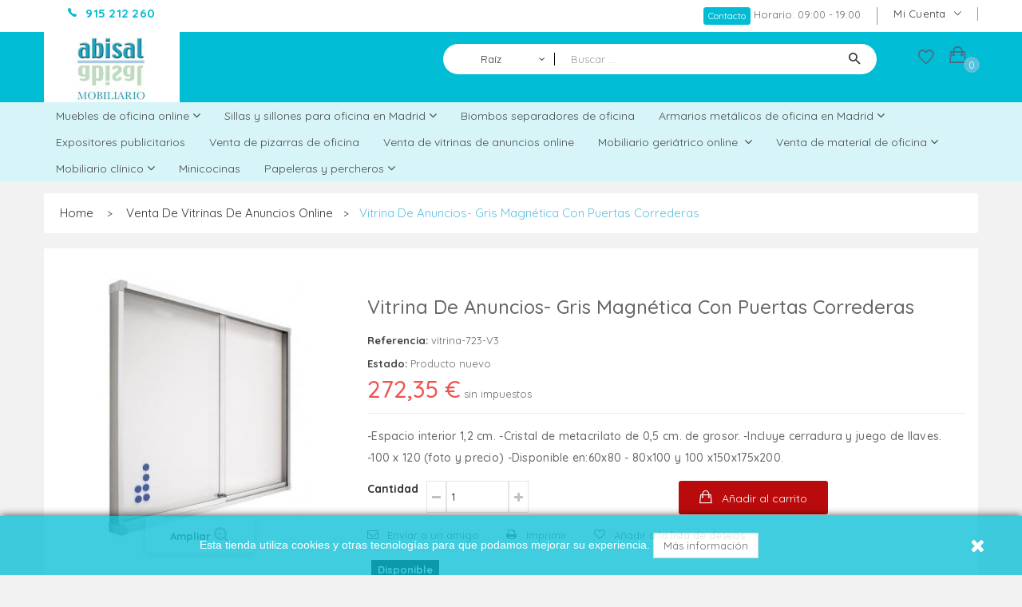

--- FILE ---
content_type: text/html; charset=utf-8
request_url: https://www.abisalmobiliario.es/vitrinas-de-anuncios-de-oficina/vitrina-de-anuncios-gris-magnetica-con-puertas-correderas.html?fsau_rewrite_category=vitrinas-de-anuncios-de-oficina&rewrite=vitrina-de-anuncios-gris-magnetica-con-puertas-correderas
body_size: 33401
content:

<!DOCTYPE HTML>
<!--[if lt IE 7]> <html class="no-js lt-ie9 lt-ie8 lt-ie7" lang="es-es"><![endif]-->
<!--[if IE 7]><html class="no-js lt-ie9 lt-ie8 ie7" lang="es-es"><![endif]-->
<!--[if IE 8]><html class="no-js lt-ie9 ie8" lang="es-es"><![endif]-->
<!--[if gt IE 8]> <html class="no-js ie9" lang="es-es"><![endif]-->
<html lang="es-es">
	<head>
		<meta charset="utf-8">
		<title>vitrinas de anuncios,muebles de ofcina,complementos de oficina,mobilia</title>
		<meta name="description" content="tienda de vitrinas de anuncios,muebles de ofcina,complementos de oficina,mobiliario">
		<meta name="keywords" content="vitrinas de anuncios,muebles de ofcina,complementos de oficina,mobiliario,vitrinas para anuncios">
		<meta name="generator" content="SEO Estudios">
		<meta name="robots" content="index,follow" />

		<meta name="viewport" content="width=device-width, minimum-scale=0.25, maximum-scale=1.6, initial-scale=1.0">
		<meta name="apple-mobile-web-app-capable" content="yes">
		<link rel="icon" type="image/vnd.microsoft.icon" href="/img/favicon.ico?1550660776">
		<link rel="shortcut icon" type="image/x-icon" href="/img/favicon.ico?1550660776">
		<link rel="stylesheet" type="text/css" media="all" href="/themes/pos_lazio1/css/global.css">
		<link rel="stylesheet" type="text/css" media="all" href="/themes/pos_lazio1/css/autoload/highdpi.css">
		<link rel="stylesheet" type="text/css" media="all" href="/themes/pos_lazio1/css/autoload/responsive-tables.css">
		<link rel="stylesheet" type="text/css" media="all" href="/themes/pos_lazio1/css/autoload/uniform.default.css">
		<link rel="stylesheet" type="text/css" media="all" href="/js/jquery/plugins/fancybox/jquery.fancybox.css">
		<link rel="stylesheet" type="text/css" media="all" href="/themes/pos_lazio1/css/product.css">
		<link rel="stylesheet" type="text/css" media="print" href="/themes/pos_lazio1/css/print.css">
		<link rel="stylesheet" type="text/css" media="all" href="/js/jquery/plugins/bxslider/jquery.bxslider.css">
		<link rel="stylesheet" type="text/css" media="all" href="/modules/socialsharing/css/socialsharing.css">
		<link rel="stylesheet" type="text/css" media="all" href="/themes/pos_lazio1/css/modules/blockcategories/blockcategories.css">
		<link rel="stylesheet" type="text/css" media="all" href="/themes/pos_lazio1/css/modules/blockcurrencies/blockcurrencies.css">
		<link rel="stylesheet" type="text/css" media="all" href="/themes/pos_lazio1/css/modules/blockmyaccountfooter/blockmyaccount.css">
		<link rel="stylesheet" type="text/css" media="all" href="/themes/pos_lazio1/css/modules/blocknewsletter/blocknewsletter.css">
		<link rel="stylesheet" type="text/css" media="all" href="/themes/pos_lazio1/css/modules/blocksearch/blocksearch.css">
		<link rel="stylesheet" type="text/css" media="all" href="/js/jquery/plugins/autocomplete/jquery.autocomplete.css">
		<link rel="stylesheet" type="text/css" media="all" href="/themes/pos_lazio1/css/modules/blocktags/blocktags.css">
		<link rel="stylesheet" type="text/css" media="all" href="/themes/pos_lazio1/css/modules/blockuserinfo/blockuserinfo.css">
		<link rel="stylesheet" type="text/css" media="all" href="/themes/pos_lazio1/css/modules/homefeatured/homefeatured.css">
		<link rel="stylesheet" type="text/css" media="all" href="/modules/sendtoafriend/sendtoafriend.css">
		<link rel="stylesheet" type="text/css" media="all" href="/themes/pos_lazio1/css/modules/posmegamenu/css/custommenu.css">
		<link rel="stylesheet" type="text/css" media="all" href="/themes/pos_lazio1/css/modules/posslideshow/css/nivo-slider/nivo-slider.css">
		<link rel="stylesheet" type="text/css" media="all" href="/themes/pos_lazio1/css/modules/productscategory/css/productscategory.css">
		<link rel="stylesheet" type="text/css" media="all" href="/themes/pos_lazio1/css/modules/posbestsellers/posbestsellers.css">
		<link rel="stylesheet" type="text/css" media="all" href="/themes/pos_lazio1/css/modules/blockcontact/blockcontact.css">
		<link rel="stylesheet" type="text/css" media="all" href="/themes/pos_lazio1/css/modules/blockcart/blockcart.css">
		<link rel="stylesheet" type="text/css" media="all" href="/modules/amazzingblog/views/css/front.css">
		<link rel="stylesheet" type="text/css" media="all" href="/modules/amazzingblog/views/css/icons.css">
		<link rel="stylesheet" type="text/css" media="all" href="/themes/pos_lazio1/css/modules/posspecialsproducts/posspecialsproducts.css">
		<link rel="stylesheet" type="text/css" media="all" href="/themes/pos_lazio1/css/modules/possearchcategories/possearch.css">
		<link rel="stylesheet" type="text/css" media="all" href="/modules/possearchcategories/bootstrap-select.css">
		<link rel="stylesheet" type="text/css" media="all" href="/themes/pos_lazio1/css/modules/posvegamenu/css/posvegamenu.css">
		<link rel="stylesheet" type="text/css" media="all" href="/themes/pos_lazio1/css/modules/postabcateslider/postabcateslider.css">
		<link rel="stylesheet" type="text/css" media="all" href="/themes/pos_lazio1/css/modules/blockwishlist/blockwishlist.css">
		<link rel="stylesheet" type="text/css" media="all" href="/themes/pos_lazio1/css/modules/mailalerts/mailalerts.css">
		<link rel="stylesheet" type="text/css" media="all" href="/themes/pos_lazio1/css/product_list.css">
		<script type="text/javascript">
var CUSTOMIZE_TEXTFIELD = 1;
var FancyboxI18nClose = 'Cerrar';
var FancyboxI18nNext = 'Siguiente';
var FancyboxI18nPrev = 'Anterior';
var PS_CATALOG_MODE = false;
var added_to_wishlist = 'El producto ha sido añadido a su lista de deseos correctamente.';
var ajax_allowed = true;
var ajaxsearch = true;
var allowBuyWhenOutOfStock = false;
var attribute_anchor_separator = '-';
var attributesCombinations = [];
var availableLaterValue = 'Disponible para compra en espera de stock';
var availableNowValue = 'Disponible';
var baseDir = 'https://www.abisalmobiliario.es/';
var baseUri = 'https://www.abisalmobiliario.es/';
var comparator_max_item = 3;
var comparedProductsIds = [];
var contentOnly = false;
var currency = {"id":1,"name":"Euro","iso_code":"EUR","iso_code_num":"978","sign":"\u20ac","blank":"1","conversion_rate":"1.000000","deleted":"0","format":"2","decimals":"1","active":"1","prefix":"","suffix":" \u20ac","id_shop_list":null,"force_id":false};
var currencyBlank = 1;
var currencyFormat = 2;
var currencyRate = 1;
var currencySign = '€';
var currentDate = '2026-01-21 04:06:03';
var customerGroupWithoutTax = true;
var customizationFields = false;
var customizationId = null;
var customizationIdMessage = 'Personalización n°';
var default_eco_tax = 0;
var delete_txt = 'Eliminar';
var displayList = false;
var displayPrice = 1;
var doesntExist = 'Esta combinación no existe en este producto. Por favor, selecciona otra combinación.rn';
var doesntExistNoMore = 'Producto no está disponible en estos momentos';
var doesntExistNoMoreBut = 'con estos atributos, pero está disponible con otras.';
var ecotaxTax_rate = 0;
var fieldRequired = 'Por favor, completa los datos obligatorios antes de guardar tu personalización.';
var freeProductTranslation = '¡Gratis!';
var freeShippingTranslation = '¡Envío gratuito!';
var generated_date = 1768964763;
var groupReduction = 0;
var hasDeliveryAddress = false;
var highDPI = false;
var idDefaultImage = 2379;
var id_lang = 1;
var id_product = 887;
var img_dir = 'https://www.abisalmobiliario.es/themes/pos_lazio1/img/';
var img_prod_dir = 'https://www.abisalmobiliario.es/img/p/';
var img_ps_dir = 'https://www.abisalmobiliario.es/img/';
var instantsearch = false;
var isGuest = 0;
var isLogged = 0;
var isMobile = false;
var jqZoomEnabled = false;
var limited_items = 6;
var loggin_required = 'Debe iniciar sesión para administrar su lista de deseos.';
var mailalerts_already = 'Ya tiene establecida una alerta para este producto';
var mailalerts_invalid = 'Su dirección de correo electrónico no es válida';
var mailalerts_placeholder = 'su@email.com';
var mailalerts_registered = 'Solicitud de notificación registrada';
var mailalerts_url_add = 'https://www.abisalmobiliario.es/module/mailalerts/actions?process=add';
var mailalerts_url_check = 'https://www.abisalmobiliario.es/module/mailalerts/actions?process=check';
var maxQuantityToAllowDisplayOfLastQuantityMessage = 3;
var max_item = 'No puedes añadir más de 3 producto(s) para comparar';
var min_item = 'Por favor, selecciona al menos un producto';
var minimalQuantity = 0;
var mywishlist_url = 'https://www.abisalmobiliario.es/module/blockwishlist/mywishlist';
var noTaxForThisProduct = false;
var oosHookJsCodeFunctions = [];
var page_name = 'product';
var placeholder_blocknewsletter = 'Introduzca su dirección de correo electrónico';
var possearch_type = 'top';
var priceDisplayMethod = 1;
var priceDisplayPrecision = 2;
var productAvailableForOrder = true;
var productBasePriceTaxExcl = 272.35;
var productBasePriceTaxExcluded = 272.35;
var productBasePriceTaxIncl = 329.5435;
var productHasAttributes = false;
var productPrice = 272.35;
var productPriceTaxExcluded = 272.35;
var productPriceTaxIncluded = 329.5435;
var productPriceWithoutReduction = 272.35;
var productReference = 'vitrina-723-V3';
var productShowPrice = true;
var productUnitPriceRatio = 0;
var product_fileButtonHtml = 'Selecciona un archivo';
var product_fileDefaultHtml = 'No se ha selecionado ningún archivo.';
var product_specific_price = [];
var quantitiesDisplayAllowed = false;
var quantityAvailable = 0;
var quickView = true;
var reduction_percent = 0;
var reduction_price = 0;
var removingLinkText = 'eliminar este producto de mi carrito';
var roundMode = 5;
var search_url = 'https://www.abisalmobiliario.es/buscar';
var sharing_img = 'https://www.abisalmobiliario.es/2379/vitrina-de-anuncios-gris-magnetica-con-puertas-correderas.jpg';
var sharing_name = 'Vitrina de anuncios- Gris magnética con puertas correderas';
var sharing_url = 'https://www.abisalmobiliario.es/vitrinas-de-anuncios-de-oficina/vitrina-de-anuncios-gris-magnetica-con-puertas-correderas.html';
var specific_currency = false;
var specific_price = 0;
var static_token = 'b7ec9420c6e034120e494a75194db2e6';
var stf_msg_error = 'Su email no ha podido ser enviado. Por favor, compruebe la dirección de correo electrónico e inténtelo de nuevo.';
var stf_msg_required = 'No ha rellenado los campos obligatorios';
var stf_msg_success = 'Tu e-mail ha sido enviado con éxito';
var stf_msg_title = 'Enviar a un amigo';
var stf_secure_key = '8c735617ba10e111f6bf8afb4c678995';
var stock_management = 1;
var taxRate = 21;
var toBeDetermined = 'A determinar';
var token = 'b7ec9420c6e034120e494a75194db2e6';
var uploading_in_progress = 'Subiendo archivos, por favor, espera.';
var usingSecureMode = true;
var wishlistProductsIds = false;
</script>

		<script type="text/javascript" src="https://www.abisalmobiliario.es/themes/pos_lazio1/cache/v_36_868f258db9239d0a9a63415a08958a78.js"></script>
		<script type="text/javascript" src="https://www.abisalmobiliario.es/themes/pos_lazio1/js/owl.carousel.js"></script>
<meta property="og:type" content="product" />
<meta property="og:url" content="https://www.abisalmobiliario.es/vitrinas-de-anuncios-de-oficina/vitrina-de-anuncios-gris-magnetica-con-puertas-correderas.html?fsau_rewrite_category=vitrinas-de-anuncios-de-oficina&rewrite=vitrina-de-anuncios-gris-magnetica-con-puertas-correderas" />
<meta property="og:title" content="vitrinas de anuncios,muebles de ofcina,complementos de oficina,mobilia" />
<meta property="og:site_name" content="AbisalMobiliario.es" />
<meta property="og:description" content="tienda de vitrinas de anuncios,muebles de ofcina,complementos de oficina,mobiliario" />
<meta property="og:image" content="https://www.abisalmobiliario.es/2379-large_default/vitrina-de-anuncios-gris-magnetica-con-puertas-correderas.jpg" />
<meta property="product:pretax_price:amount" content="272.35" />
<meta property="product:pretax_price:currency" content="EUR" />
<meta property="product:price:amount" content="272.35" />
<meta property="product:price:currency" content="EUR" />
 <link href='https://fonts.googleapis.com/css?family=Quicksand:300,400,500,700&amp;subset=latin-ext,vietnamese' rel='stylesheet'>  <link href='https://fonts.googleapis.com/css?family=Quicksand:300,400,500,700&amp;subset=latin-ext,vietnamese' rel='stylesheet'> <style type="text/css">
	
					h1, h2, h3, h4, h5, h6, .h1, .h2, .h3, .h4, .h5, .h6, a{
			font-family:Quicksand;
			} 
			.titleFont{
			font-family:Quicksand !important;
			}
							body, .footer-container #footer a, .footer-container #footer ul li{
			font-family:Quicksand;
			}
			.linkFont{
			font-family:Quicksand !important;
			}
			
	
</style><script>
    
    function setcook() {
        var nazwa = 'cookie_ue';
        var wartosc = '1';
        var expire = new Date();
        expire.setMonth(expire.getMonth() + 12);
        document.cookie = nazwa + "=" + escape(wartosc) + ";path=/;" + ((expire == null) ? "" : ("; expires=" + expire.toGMTString()))
    }

    
        

    
        
    function closeUeNotify() {
                $('#cookieNotice').animate(
                {bottom: '-200px'},
                2500, function () {
                    $('#cookieNotice').hide();
                });
        setcook();
            }
    
        
    
</script>
<style>
    
    .closeFontAwesome:before {
        content: "\f00d";
        font-family: "FontAwesome";
        display: inline-block;
        font-size: 23px;
        line-height: 23px;
        color: #FFFFFF;
        padding-right: 15px;
        cursor: pointer;
    }

    .closeButtonNormal {
     display: block; 
        text-align: center;
        padding: 2px 5px;
        border-radius: 2px;
        color: #FFFFFF;
        background: #5BC0DE;
        cursor: pointer;
    }

    #cookieNotice p {
        margin: 0px;
        padding: 0px;
    }


    #cookieNoticeContent {
    
            padding:12px;
        
    }

    
</style>
    <link href="//maxcdn.bootstrapcdn.com/font-awesome/4.6.3/css/font-awesome.min.css" rel="stylesheet" type="text/css"/>
<div id="cookieNotice" style=" width: 100%; position: fixed; bottom:0px; box-shadow: 0px 0 10px 0 #000000; background: #00BCD4; z-index: 9999; font-size: 14px; line-height: 1.3em; font-family: arial; left: 0px; text-align:center; color:#FFF; opacity: 0.75 ">
    <div id="cookieNoticeContent" style="position:relative; margin:auto; width:100%; display:block;">
        <table style="width:100%;">
            <tr>
                                <td style="text-align:center;">
                    Esta tienda utiliza cookies y otras tecnolog&iacute;as para que podamos mejorar su experiencia. <a href="https://www.abisalmobiliario.es/a6-politica-de-privacidad" class="btn btn-default">M&aacute;s informaci&oacute;n</a>
                </td>
                                    <td style="width:80px; vertical-align:middle; padding-right:20px; text-align:right;">
                                                    <span class="closeFontAwesome" onclick="closeUeNotify()"></span>
                                            </td>
                            </tr>
            <tr>
                            </tr>
        </table>
    </div>
</div>
			<script type="text/javascript">
				(window.gaDevIds=window.gaDevIds||[]).push('d6YPbH');
				(function(i,s,o,g,r,a,m){i['GoogleAnalyticsObject']=r;i[r]=i[r]||function(){
				(i[r].q=i[r].q||[]).push(arguments)},i[r].l=1*new Date();a=s.createElement(o),
				m=s.getElementsByTagName(o)[0];a.async=1;a.src=g;m.parentNode.insertBefore(a,m)
				})(window,document,'script','//www.google-analytics.com/analytics.js','ga');
				ga('create', 'UA-112772940-1', 'auto');
				ga('require', 'ec');</script>   
<script type="text/javascript">
						var checkCaptchaUrl ="/modules/eicaptcha/eicaptcha-ajax.php";
						var RecaptachKey = "6Lc0L2EqAAAAAD6LfGDJnUkJMesMYSlUDHDCU_WX";
						var RecaptchaTheme = "light";
					</script>
					<script src="https://www.google.com/recaptcha/api.js?onload=onloadCallback&render=explicit&hl=es" async defer></script>
					<script type="text/javascript" src="/modules/eicaptcha//views/js/eicaptcha-modules.js"></script>
		<link rel="stylesheet" type="text/css" href="https://www.abisalmobiliario.es/themes/pos_lazio1/css/material-design-iconic-font.min.css">
		<link rel="stylesheet" type="text/css" href="https://www.abisalmobiliario.es/themes/pos_lazio1/css/animate.css">
		<link rel="stylesheet" type="text/css" href="https://www.abisalmobiliario.es/themes/pos_lazio1/css/ionicons.css">
		<link rel="stylesheet" type="text/css" href="https://fonts.googleapis.com/css?family=Open+Sans:300,600&amp;subset=latin,latin-ext">
		<link rel="stylesheet" type="text/css" href="https://fonts.googleapis.com/css?family=Oswald:300,400,500,600,700&amp;subset=cyrillic,latin-ext,vietnamese">
		<!--[if IE 8]>
		<script src="https://oss.maxcdn.com/libs/html5shiv/3.7.0/html5shiv.js"></script>
		<script src="https://oss.maxcdn.com/libs/respond.js/1.3.0/respond.min.js"></script>
		<![endif]-->
		
<!-- Google Tag Manager -->
<script>(function(w,d,s,l,i){w[l]=w[l]||[];w[l].push({'gtm.start':
new Date().getTime(),event:'gtm.js'});var f=d.getElementsByTagName(s)[0],
j=d.createElement(s),dl=l!='dataLayer'?'&l='+l:'';j.async=true;j.src=
'https://www.googletagmanager.com/gtm.js?id='+i+dl;f.parentNode.insertBefore(j,f);
})(window,document,'script','dataLayer','GTM-PD5FBW5');</script>
<!-- End Google Tag Manager -->

	</head>
	<body itemscope itemtype="http://schema.org/WebPage" id="product" class="product product-887 product-vitrina-de-anuncios-gris-magnetica-con-puertas-correderas category-64 category-vitrinas-de-anuncios-de-oficina hide-left-column hide-right-column lang_es">
	
			
<!-- Google Tag Manager (noscript) -->
<noscript><iframe src="https://www.googletagmanager.com/ns.html?id=GTM-PD5FBW5"
height="0" width="0" style="display:none;visibility:hidden"></iframe></noscript>
<!-- End Google Tag Manager (noscript) -->

	
			<div id="page" class="sub-page">
			<div class="header-container">
				<header id="header">
											<div class="container">
							<div class="nav">
								<nav class="clearfix">
					<!--
<div id="contact-link" >
	<a href="https://www.abisalmobiliario.es/contacto" title="Contacte con nosotros">Contacte con nosotros</a>
</div>
-->
<div class="contact-link">
	<div class="shop-phone"><span><strong>915 212 260</strong></span></div>
</div><!-- Block user information module NAV  -->
	<div class="header_userinfo hidden-xs">
		<div class=" top-links current">
			<span>Mi cuenta</span>
		</div>
		<ul id="header_links" class=" vertical-link header_links_ul toogle_content">
						<li class="first"><a class="link-myaccount" href="https://www.abisalmobiliario.es/mi-cuenta" title="Mi cuenta">
				Mi cuenta
			</a></li>
			<li><a class="link-wishlist wishlist_block" href="https://www.abisalmobiliario.es/module/blockwishlist/mywishlist" title="Mi lista de deseos">
			Mi lista de deseos</a></li>
			<li><a class="link-checkout" href="https://www.abisalmobiliario.es/pedido" title="Revisar">
			Revisar
			</a></li>
			<li>
							<a class="login" href="https://www.abisalmobiliario.es/mi-cuenta" rel="nofollow" title="Acceda a su cuenta de cliente">
					Iniciar sesión
				</a>
						</li>
		</ul>
	</div>
	<div class="header_userinfo_mobile visible-xs">
		<div class="top-userinfo">
			<div class=" top-links current">
				<span>Mi cuenta</span>
			</div>
			<ul class=" vertical-link header_links_ul toogle_content">
								<li class="first"><a class="link-myaccount" href="https://www.abisalmobiliario.es/mi-cuenta" title="Mi cuenta">
					Mi cuenta
				</a></li>
				<li><a class="link-wishlist wishlist_block" href="https://www.abisalmobiliario.es/module/blockwishlist/mywishlist" title="Mi lista de deseos">
				Mi lista de deseos</a></li>
				<li><a class="link-checkout" href="https://www.abisalmobiliario.es/pedido" title="Revisar">
				Revisar
				</a></li>
				<li>
									<a class="login" href="https://www.abisalmobiliario.es/mi-cuenta" rel="nofollow" title="Acceda a su cuenta de cliente">
						Iniciar sesión
					</a>
								</li>
			</ul>
		</div>
	</div>
<!-- /Block usmodule NAV -->

													<div class="nav_hours">
			     	  	  <p><a class="btn btn-info btn-xs" href="/contacto">Contacto</a> Horario: 09:00 - 19:00</p>
	       
									</div>
										</nav>
							</div>
						</div>
						<div class="header-middle">	
						<div class="container">
							<div class="row">
								<figure class="pos_logo col-md-2 col-sm-3 col-xs-6">
									<a href="https://www.abisalmobiliario.es/" title="AbisalMobiliario.es">
										<img class="logo img-responsive" src="https://www.abisalmobiliario.es/img/global-logo-1497439091.jpg" alt="AbisalMobiliario.es" width="270" height="140">
									</a>
								</figure>					
								<div class="header-middle-right col-md-3 col-sm-3 col-xs-6">
																													     	  	  
	       
									</div>
								<div class="header-middle-right col-md-7 col-sm-6 col-xs-12">
	
<!-- pos search module TOP -->
<div id="pos_search_top" class="clearfix col-lg-10 col-md-9 col-sm-9 col-xs-9">
    <form method="get" action="//www.abisalmobiliario.es/buscar" id="searchbox" class=" form_search">
			<label for="pos_query_top"><!-- image on background --></label>
            <input type="hidden" name="controller" value="search" />
            <input type="hidden" name="orderby" value="position" />
            <input type="hidden" name="orderway" value="desc" />

			<div class="pos_search form-group">
                                    <select name="poscats" class="selectpicker">
						<option value="">Todas las categorías</option>
                        <option value="1" selected>Raíz </option><option value="2" >Todas </option><option value="52" >Muebles de oficina online </option><option value="5" >--Mesas de oficina ECO </option><option value="11" >---Muebles de oficina y archivadores </option><option value="8" >--Muebles de despacho Class </option><option value="20" >--Muebles serie AS </option><option value="21" >---Cajoneras / Mesas de reuniones ASG </option><option value="34" >---Muebles de oficina y archivadores ASG </option><option value="35" >---Separadores y faldones ASG </option><option value="22" >--Muebles de la serie MTK </option><option value="74" >--Venta de mesas para teleoperadoras </option><option value="79" >--Serie Crome </option><option value="88" >---Las mesas con sus medidas </option><option value="93" >---Los armarios de almacenaje y archivo </option><option value="94" >---Las mesas de reuniones </option><option value="109" >--Venta de mesas para ordenadores </option><option value="110" >---Accesorios ordenadores </option><option value="171" >--Muebles de despacho clásicos (estilo inglés) </option><option value="190" >--Mesas plegables  </option><option value="192" >--Muebles serie LINE </option><option value="193" >--Muebles serie Kompac </option><option value="194" >--Muebles serie Eco 2 </option><option value="195" >--Muebles serie Yalde </option><option value="196" >--Muebles serie Solber </option><option value="197" >--Muebles serie Metrik </option><option value="179" >Sillas y sillones para oficina en Madrid </option><option value="180" >--Sillas de oficina en Madrid </option><option value="181" >--Sillas de confidente y de visita para oficinas </option><option value="182" >--Sillas y sillones de dirección </option><option value="183" >--Sillas de oficina ergonómicas </option><option value="184" >--Sillas para colectividades </option><option value="185" >--M. Auxiliar </option><option value="186" >--M. Espera </option><option value="187" >--Taburetes de oficina </option><option value="7" >Recepciones y mostradores </option><option value="176" >Biombos separadores de oficina </option><option value="54" >Armarios metálicos de oficina en Madrid </option><option value="41" >--Armarios con puertas abatibles para oficina </option><option value="46" >--Armarios de persiana para oficinas </option><option value="47" >--Accesorios para organizar el armario de oficina </option><option value="55" >--Armarios de oficina con puertas correderas </option><option value="112" >--Armarios para PC o portátil </option><option value="63" >Venta de pizarras de oficina </option><option value="64" >Venta de vitrinas de anuncios online </option><option value="65" >Expositores publicitarios </option><option value="78" >Papeleras y percheros  </option><option value="144" >--Colección PS </option><option value="157" >--Ceniceros y papeleras </option><option value="158" >--Percheros metálicos para empresas </option><option value="159" >--Paragüeros </option><option value="100" >Mobiliario geriátrico online  </option><option value="101" >--Accesorios mobiliario geriátrico </option><option value="141" >--Venta de mesas para geriátricos </option><option value="142" >--Muebles habitación </option><option value="160" >--Venta de Sillas y Sillones Geriátricos </option><option value="161" >--Salas de espera de geriátrico </option><option value="108" >Venta de material de oficina </option><option value="66" >--Pantallas de proyección </option><option value="67" >--Carros, atriles y planeros </option><option value="75" >---Soportes </option><option value="76" >---Accesorios carros </option><option value="145" >---Carros de ordenador y mesas auxiliares </option><option value="164" >---Carros auxiliares </option><option value="68" >--Postes separadores </option><option value="162" >--Lámparas de oficina </option><option value="166" >--Rótulos y pictogramas </option><option value="167" >--Relojes </option><option value="168" >--Urnas y buzones de sugerencia </option><option value="111" >Mobiliario técnico </option><option value="116" >Mobiliario clínico </option><option value="117" >--Venta de mesas auxiliares e instrumentales para hospital </option><option value="118" >--Venta de carros para hospitales </option><option value="119" >--Botiquines </option><option value="120" >--Venta de mesillas de cama para hospitales </option><option value="121" >--Vitrinas </option><option value="127" >--Lavamanos </option><option value="128" >--Mesas de trabajo </option><option value="129" >--Taburetes para clinica </option><option value="130" >--Venta de camillas para hospitales </option><option value="131" >--Carros de traslado </option><option value="132" >--Camillas ginecológicas </option><option value="133" >--Sillones podológicos </option><option value="134" >--Sillones Clínicos </option><option value="135" >--Andadores </option><option value="136" >--Sillas de ruedas </option><option value="137" >--Básculas </option><option value="138" >--Tallímetro </option><option value="139" >--Accesorios clínicos </option><option value="153" >--Accesorios rehabilitación </option><option value="154" >--Lamparas clinicas </option><option value="155" >--Camas </option><option value="169" >Estanterias metálicas </option><option value="178" >Nuevos productos </option><option value="189" >Minicocinas </option><option value="191" >Más .... </option><option value="199" >Destacados </option><option value="200" >Top Ventas </option><option value="201" >Promociones </option>
                    </select>
                				
			</div>
			<div class="search-block">
				<!-- <a class="icon" href="#">icon-search</a> -->
				<input class="search_query form-control" type="text" placeholder="Buscar ..."  id="pos_query_top" name="search_query" value="" />
				<button type="submit" name="submit_search" class="btn btn-default search_submit"><i class="zmdi zmdi-search"></i><span>Buscar</span></button>
				<div class="hidden" id="more_prod_string">Más productos »</div>
			</div>
    </form>
</div>

<script type="text/javascript">
    $(window).on('load', function () {

        $('.selectpicker').selectpicker({
            'selectedText': 'cat'
        });

    });
</script>
<!-- /pos search module TOP -->
<!-- MODULE Block cart -->
<div class="block-cart">
	<div class="shopping_cart">
		<a href="https://www.abisalmobiliario.es/pedido-rapido" title="Ver mi carrito de compra" rel="nofollow">
			<!-- <b>carrito</b> -->
			<span class="ajax_cart_quantity unvisible">0</span>
			<!-- <span class="ajax_cart_product_txt">Producto</span> -->
			<!-- <span class="ajax_cart_product_txt_s unvisible">productos</span> -->
			<span class="ajax_cart_total unvisible">
				
																	0,00 €
									
			</span>
		 	<span class="ajax_cart_no_product">vacío</span> 
					</a>
					<div class="cart_block block exclusive">
				<div class="block_content">
					<!-- block list of products -->
					<div class="cart_block_list">
												<p class="cart_block_no_products">
							Ningún producto
						</p>
																		<div class="cart-prices">
							<div class="cart-prices-line first-line">
								<span class="price cart_block_shipping_cost ajax_cart_shipping_cost unvisible">
																			 A determinar																	</span>
								<span class="unvisible">
									Envío
								</span>
							</div>
																					<div class="cart-prices-line last-line">
								<span class="price cart_block_total ajax_block_cart_total">0,00 €</span>
								<span>Total</span>
							</div>
													</div>
						<p class="cart-buttons">
							<a id="button_order_cart" class="btn btn-default button button-small" href="https://www.abisalmobiliario.es/pedido-rapido" title="Confirmar" rel="nofollow">
								<span>
									Confirmar
								</span>
							</a>
						</p>
					</div>
				</div>
			</div><!-- .cart_block -->
			</div>
</div>

	<div id="layer_cart">
		<div class="clearfix">
			<div class="layer_cart_product col-xs-12 col-md-6">
				<span class="cross" title="Cerrar Ventana"></span>
				<span class="title">
					<i class="icon-check"></i>Producto añadido correctamente a su carrito de compra
				</span>
				<div class="product-image-container layer_cart_img">
				</div>
				<div class="layer_cart_product_info">
					<span id="layer_cart_product_title" class="product-name"></span>
					<span id="layer_cart_product_attributes"></span>
					<div>
						<strong class="dark">Cantidad</strong>
						<span id="layer_cart_product_quantity"></span>
					</div>
					<div>
						<strong class="dark">Total</strong>
						<span id="layer_cart_product_price"></span>
					</div>
				</div>
			</div>
			<div class="layer_cart_cart col-xs-12 col-md-6">
				<span class="title">
					<!-- Plural Case [both cases are needed because page may be updated in Javascript] -->
					<span class="ajax_cart_product_txt_s  unvisible">
						Hay <span class="ajax_cart_quantity">0</span> artículos en su carrito.
					</span>
					<!-- Singular Case [both cases are needed because page may be updated in Javascript] -->
					<span class="ajax_cart_product_txt ">
						Hay 1 artículo en su carrito.
					</span>
				</span>
				<div class="layer_cart_row">
					<strong class="dark">
						Total productos:
											</strong>
					<span class="ajax_block_products_total">
											</span>
				</div>

								<div class="layer_cart_row">
					<strong class="dark unvisible">
						Total envío:&nbsp;					</strong>
					<span class="ajax_cart_shipping_cost unvisible">
													 A determinar											</span>
				</div>
								<div class="layer_cart_row">
					<strong class="dark">
						Total
											</strong>
					<span class="ajax_block_cart_total">
											</span>
				</div>
				<div class="button-container">
					<span class="continue btn btn-default button exclusive-medium" title="Seguir comprando">
						<span>
							<i class="icon-chevron-left left"></i>Seguir comprando
						</span>
					</span>
					<a class="btn btn-default button button-medium"	href="https://www.abisalmobiliario.es/pedido-rapido" title="Ir a la caja" rel="nofollow">
						<span>
							Ir a la caja<i class="icon-chevron-right right"></i>
						</span>
					</a>
				</div>
			</div>
		</div>
		<div class="crossseling"></div>
	</div> <!-- #layer_cart -->
	<div class="layer_cart_overlay"></div>

<!-- /MODULE Block cart -->
<div class="header_user_top">
		<a class="link-wishlist wishlist_block" href="https://www.abisalmobiliario.es/module/blockwishlist/mywishlist" title="Mi lista de deseos">
		<i class="icon ion-android-favorite-outline"></i>
	</a>
</div>
								</div>
							</div>
						</div>	
					</div>	
				</header>
						<div class="menu-wapper">
					<div class="container">
						<div class="clearfix megamenu">
		<!-- Block categories module -->
<div class="ma-nav-mobile-container visible-xs visible-sm">
	<div>
		<div class="navbar">
			<div id="navbar-inner" class="navbar-inner navbar-inactive">
				<div class="menu-mobile">
					<a class="btn btn-navbar">
						<span class="icon-bar"></span>
						<span class="icon-bar"></span>
						<span class="icon-bar"></span>
					</a>
					<span class="brand">Categor&iacute;a</span>
				</div>
				<ul id="ma-mobilemenu" class="tree dhtml  mobilemenu nav-collapse collapse">
						
<li >
	<a 
	href="https://www.abisalmobiliario.es/muebles-de-oficina/" title="Estás buscando muebles para tu nueva oficina o quieres renovar la que ya tienes? ¿Sabes exactamente cuál es el efecto que deseas pero temes ver la factura final? ¡Deja ya de pensar en números y empieza a imaginar la estancia perfecta!  Para ayudarte en la tarea, desde   Abisal Mobiliario   te lo ponemos fácil: nuestra tienda online dispone de  infinidad de diseños , en todos los colores y acabados que puedas imaginar a un precio de quitar el hipo. Muebles resistentes, duraderos, cómodos y estéticamente increíbles…  ¡y sin que se resienta tu economía!   Combina confort y elegancia  con diseños de vidrio y metal en tonos neutros. Experimenta una mayor sensación de amplitud y luminosidad con tonos claros y juega con el color de los elementos para dar un toque divertido y dinámico al despacho: sillas en color rojo con mesas en blanco o una composición en crema y negro pueden hacer maravillas.  ¿Sabías que un correcto orden en la oficina aumenta la productividad?  Por ese motivo, disponemos de una amplia gama de productos con el fin de que cada mueble que elijas encaje a la perfección dentro del espacio y puedas sacarle partido. En el catálogo encontrarás líneas modernas y otras más clásicas, para que consigas  crear la atmósfera ideal  en tu nueva oficina. Da igual dónde estés: nosotros te  enviamos tu pedido a cualquier punto de España.  Y si supera los 300 euros, los gastos de transporte son gratuitos.  ¿Todavía tienes alguna duda? No te preocupes, estamos aquí para ayudarte: escríbenos a   mobiofi@mobiofi.com   o llama por teléfono al número  915 212 260  entre las 9:00 y las 19:00 horas.  ¡Nuestro equipo estará encantado de asesorarte para que consigas la oficina que siempre quisiste al mejor precio!">
		Muebles de oficina online
	</a>
			<ul>
												
<li >
	<a 
	href="https://www.abisalmobiliario.es/muebles-de-oficina/mesas-de-oficina-eco/" title="Bienvenido a nuestra sección  sección  de venta mesas de oficina online de la línea ECO  . Una línea que le permitirá amueblar su oficina o despacho con mesas de calidad y muchas opciones estéticas a un precio asequible para todos los bolsillos. Aquí encontrará  una gran variedad de mesas de oficina baratas con muchísimas opciones para escoger y combinar.   
  Disponemos de tableros   de mesas de oficina rectos o curvos, canteados con PVC anti-golpes  y  opciones de alas de mesa en diferentes dimensiones para adaptarse totalmente al espacio disponible. Decida si prefiere sus mesas de oficina  baratas  con pata panel o con patas metálicas. También podrá escoger  en nuestra sección de venta de mesas de oficina online modelos con  o sin faldón, según sus preferencias y por supuesto, puede elegir entre gran variedad de acabados y combinaciones de colores.   
 Consulte los detalles de cada artículo y si todavía tiene dudas de cuál puede ser su mejor opción, recuerde que estamos a su entera disposición para resolver sus preguntas y realizar presupuestos sin compromiso de lunes a viernes en el tel: 91 521 22 60 de 9:00 de la mañana a 19:00 de la tarde.">
		Mesas de oficina ECO
	</a>
			<ul>
												
<li class="last">
	<a 
	href="https://www.abisalmobiliario.es/muebles-de-oficina/mesas-de-oficina-eco/muebles-de-oficina-y-archivadores/" title="">
		Muebles de oficina y archivadores
	</a>
	</li>

									</ul>
	</li>

																
<li >
	<a 
	href="https://www.abisalmobiliario.es/muebles-de-oficina/muebles-de-despacho-class/" title="Muebles para despachos tanto operativo o como para dirección 
 que trasmiten sobriedad debido a el gran espesor de sus patas y los acabados rectos, aunque 
 el detalle metálico de color aluminio le da un punto de actualidad, es la mejor opción 
 cuando queremos transmitir seriedad, pero estando al día, no en vano los compradores habituales de esta 
 mobiliario son directivos, abogados, brokes, asesores, entre otros.">
		Muebles de despacho Class
	</a>
	</li>

																
<li >
	<a 
	href="https://www.abisalmobiliario.es/muebles-de-oficina/muebles-serie-as/" title="">
		Muebles serie AS
	</a>
			<ul>
												
<li >
	<a 
	href="https://www.abisalmobiliario.es/muebles-de-oficina/muebles-serie-as/cajoneras--mesas-de-reuniones-asg-de-oficina/" title="">
		Cajoneras / Mesas de reuniones ASG
	</a>
	</li>

																
<li >
	<a 
	href="https://www.abisalmobiliario.es/muebles-de-oficina/muebles-serie-as/muebles-de-oficina-y-archivadores-asg/" title="">
		Muebles de oficina y archivadores ASG
	</a>
	</li>

																
<li class="last">
	<a 
	href="https://www.abisalmobiliario.es/muebles-de-oficina/muebles-serie-as/separadores-y-faldones-asg-de-oficina/" title="">
		Separadores y faldones ASG
	</a>
	</li>

									</ul>
	</li>

																
<li >
	<a 
	href="https://www.abisalmobiliario.es/muebles-de-oficina/muebles-de-la-serie-mtk-de-oficina/" title="En nuestra serie MTK encontrarás lo último en muebles de oficina de diseño moderno y funcional. También puedes optar por mesas de tablero de distintos colores. Disfruta de los acabados de la serie MTK, de sus líneas minimalistas y robustas y del amplio catálogo de productos y soluciones que ofrece. Mobiliario de oficina fabricado con los mejores materiales sin renunciar a las últimas tendencias en mobiliario de diseño para empresas.">
		Muebles de la serie MTK
	</a>
	</li>

																
<li >
	<a 
	href="https://www.abisalmobiliario.es/muebles-de-oficina/mesas-para-teleoperadoras-de-oficina/" title="Las teleoperadoras, si bien no necesitan un gran espacio de trabajo, deben tener mesas funcionales con capacidad para albergar un ordenador de manera cómoda y un teléfono que permanezca siempre a mano. Debido a ello, en esta sección de venta de mesas para teleoperadoras hemos incorporado una amplia selección de productos diseñados específicamente para llevar a cabo esta labor. 
 Disponemos de mesas para teleoperadoras esquineras, con cajoneras, enfrentadas, de cabina individual y doble con acabados de gran calidad y diseños ergonómicos y estéticos.">
		Venta de mesas para teleoperadoras
	</a>
	</li>

																
<li >
	<a 
	href="https://www.abisalmobiliario.es/muebles-de-oficina/serie-crome-de-oficina/" title="Te presentamos la Serie Crome: Mobiliario de dirección para oficinas de líneas depuradas y tendencia minimalista, patas aluminio o cromadas fabricado con materiales nobles como el acero y el cristal. Muebles perfectos para crear una sensación de gran espacio en despachos y salas de reunión.">
		Serie Crome
	</a>
			<ul>
												
<li >
	<a 
	href="https://www.abisalmobiliario.es/muebles-de-oficina/serie-crome-de-oficina/las-mesas-con-sus-medidas-de-oficina/" title="Aquí tienes las mesas con sus medidas, recuerda que puedes consultarnos tus dudas o realizar su pedido llamando al tel: 91 521 22 60 de 9 a 7 H.">
		Las mesas con sus medidas
	</a>
	</li>

																
<li >
	<a 
	href="https://www.abisalmobiliario.es/muebles-de-oficina/serie-crome-de-oficina/los-armarios-de-almacenaje-y-archivo-de-oficina/" title="Aquí tienes todos los armarios que van a juego con esta linea, recuerda que tienes tres medidas, los altos, medios y bajos y dentro de estas medidas los tienes con puertas o sin puertas, los acabados los puedes elegir en haya y aluminio (en los laterales y traseras), las baldas y las puertas en los diferentes colores de esta linea (haya , gris , wengué y blanco ).Dispones tambien de puertas de cristal y los tiradores son de diseño metálicos color aluminio. recuerda que puedes consultarnos tus dudas o realizar su pedido llamando al tel: 91 521 22 60 de 9 a 7 H.">
		Los armarios de almacenaje y archivo
	</a>
	</li>

																
<li class="last">
	<a 
	href="https://www.abisalmobiliario.es/muebles-de-oficina/serie-crome-de-oficina/las-mesas-de-reuniones-de-oficina/" title="Aquí tienes las opciones disponibles en mesas de reuniones, los colores van a juego con el resto del mobiliario de esta linea, así todo queda perfecto, puedes elegir entre la pata de madera y la metálica en color aluminio mate.  Recuerde que puede consultarnos cualquier duda o hacer su pedido en el teléfono: 91 521 22 60">
		Las mesas de reuniones
	</a>
	</li>

									</ul>
	</li>

																
<li >
	<a 
	href="https://www.abisalmobiliario.es/muebles-de-oficina/mesas-para-ordenadores-de-oficina/" title="¿Eres de los que aprovecha hasta el más mínimo rincón de su casa?  ¿Te gustan los muebles funcionales?  ¿Tu oficina tiene un espacio muy reducido y le quieres sacar el máximo provecho posible? Bienvenido al  curso rápido de aprovechamiento del espacio de Abisal Mobiliario.  
 En nuestra empresa sabemos perfectamente lo que es jugar al tetris para conseguir que quepan todos los elementos que quieres introducir en una misma habitación. El problema es que, en la mayor parte de los casos y muy especialmente cuando compras tu primera vivienda o montas una empresa, la amplitud brilla por su ausencia. 
  Para ganar en funcionalidad (y encima ahorrarte unos euros) te traemos  esta sección de venta de mesas para ordenadores baratas, prácticas y de gran calidad.  Son la sencillez hecha mueble: te sorprenderá lo fáciles que son de limpiar. Además, toda  la gama de mesas para ordenadores que tenemos en venta incorporan  ruedas para facilitar su transporte, por lo que también podrás usarlas de mesita auxiliar en cualquier espacio de tu hogar o del trabajo.  
     
  Tenemos tantos diseños como  puedas imaginar. Contamos con  venta de mesas para ordenadores baratas en acabados    cromados, en cristal, madera o incluso metal.   ¿Necesitas espacio extra? No hay problema: entre nuestros modelos hay  mesas con hasta cuatro bandejas  para que organices el espacio de un escritorio amplio dentro de un mueble tan útil como discreto.  La ergonomía llega a tu oficina con Abisal Mobiliario.  Entra en nuestro catálogo online y sorpréndete con nuestro fantástico abanico de mesas para ordenadores. Si te ha surgido alguna duda sobre qué modelo se ajusta mejor al uso que le vas a dar o al espacio en el que tienes pensado ubicarla, ponte en contacto con nosotros vía telefónica o desde la página web: nuestro equipo de expertos te asesorará encantado.  ¡Bienvenido a la vida funcional!">
		Venta de mesas para ordenadores
	</a>
			<ul>
												
<li class="last">
	<a 
	href="https://www.abisalmobiliario.es/muebles-de-oficina/mesas-para-ordenadores-de-oficina/accesorios-ordenadores-de-oficina/" title="">
		Accesorios ordenadores
	</a>
	</li>

									</ul>
	</li>

																
<li >
	<a 
	href="https://www.abisalmobiliario.es/muebles-de-oficina/muebles-de-despacho-estilo-ingles/" title="Venta de mobiliario para despachos clásicos online y en tienda física en Madrid.   Nueva serie de  muebles  de despacho  clásicos de estilo inglés  creados con maderas naturales nobles para  conseguir  ambientes donde la seriedad y la calidez primen sobre cualquier otra consideración decorativa.  
  Disponemos de un amplio catálogo de venta de muebles de despacho clásicos online en el que encontrará despachos completos, mesas de trabajo, escritorios, armarios, sillas y muebles o vitrinas de estantería.  
  El mobiliario para despachos clásicos aporta un toque de profesionalidad y seriedad a la estancia,    ideal tanto para abogados como para facultativos, profesores y cualquier otra área profesional que necesite proyectar una imagen de confianza y responsabilidad.  
  Contamos con venta de muebles de despacho clásicos en Madrid y venta online tanto en tonos oscuros como con tintes blancos, lo que da una mayor sensación de amplitud a la estancia. Descubre nuestra fantástica selección  .">
		Muebles de despacho clásicos (estilo inglés)
	</a>
	</li>

																
<li >
	<a 
	href="https://www.abisalmobiliario.es/muebles-de-oficina/mesas-plegables/" title="No todos los despachos ni las salas de reuniones tienen la posibilidad de instalar grandes muebles de oficina, por ello las mesas plegables pueden ser la solución perfecta ante la necesidad de su uso en momentos puntuales. 
 Contamos con venta de mesas plegables online diseñadas específicamente para despachos y oficinas: mesas amplias para reuniones, mesas auxiliares e incluso mesas pequeñas para la hora del café. 
 Nuestro amplio catálogo de venta de mesas plegables online ofrece la posibilidad de amueblar oficinas multiusos de pequeño y gran tamaño a un bajo coste, lo que permitirá a las empresas una funcionalidad y eficacia mayor en sus salas más polivalentes.">
		Mesas plegables 
	</a>
	</li>

																
<li >
	<a 
	href="https://www.abisalmobiliario.es/muebles-de-oficina/muebles-serie-line/" title="">
		Muebles serie LINE
	</a>
	</li>

																
<li >
	<a 
	href="https://www.abisalmobiliario.es/muebles-de-oficina/muebles-serie-kompac/" title="">
		Muebles serie Kompac
	</a>
	</li>

																
<li >
	<a 
	href="https://www.abisalmobiliario.es/muebles-de-oficina/muebles-serie-eco-2/" title="">
		Muebles serie Eco 2
	</a>
	</li>

																
<li >
	<a 
	href="https://www.abisalmobiliario.es/muebles-de-oficina/muebles-serie-yalde/" title="">
		Muebles serie Yalde
	</a>
	</li>

																
<li >
	<a 
	href="https://www.abisalmobiliario.es/muebles-de-oficina/muebles-serie-solber/" title="">
		Muebles serie Solber
	</a>
	</li>

																
<li class="last">
	<a 
	href="https://www.abisalmobiliario.es/muebles-de-oficina/muebles-serie-metrik/" title="">
		Muebles serie Metrik
	</a>
	</li>

									</ul>
	</li>

								
<li >
	<a 
	href="https://www.abisalmobiliario.es/sillas-y-sillones-para-oficina/" title="Una de las cosas más importantes para superar nuestro día a día en el trabajo es disponer de  sillas y sillones para oficina  que sean totalmente ergonómicos. Gracias a esto podremos superar sin molestias nuestra jornada laboral y mantener una postura correcta que nos ayude a no sufrir dolor en la espalda. 
 En nuestra tienda de sillas de oficina en Madrid disponemos de  un amplio catálogo online y físico donde podrás     encontrar  sillas y sillones para oficina  con ruedas que te permiten, además de estar cómodo, moverte con libertad y poder cambiar fácilmente de postura. Aunque si lo prefieres, tienes modelos sin ruedas igualmente ergonómicos y en diferentes diseños. 
 Puedes elegir entre diferentes diseños de varios colores, alturas y formas. En Abisal Mobiliario, tienda de sillas de oficina online, no solo nos importa tu salud eligiendo siempre la calidad, sino también que puedas diseñar tu espacio de trabajo como realmente quieres. ¡Tener la oficina ideal es más fácil que nunca! 
 En nuestra selección de  sillas y sillones para oficina  podrás encontrar modelos con reposabrazos. Este factor puede ser muy importante, pues a la hora de pasar mucho tiempo delante de un ordenador es necesario tener correctamente apoyados los brazos. De este modo, con nuestras  sillas y sillones para despacho  no se te cargarán los hombros y evitarás también lesiones en los brazos. 
 Otra de las cuestiones importantes a tener en cuenta cuando tenemos que comprar  sillas y sillones para oficina  es que el respaldo y la base del asiento pueden ser regulables. Cuanto mayor tiempo tengamos que pasar sentados en nuestro trabajo, más necesaria se hace tener una  silla reclinable , pues nos permitirá tener una postura correcta o poder modificarla en función de nuestra comodidad y salud. 
 No dudes en revisar el catálogo de nuestra tienda de sillas de oficina online en Madrid      y descubrir el modelo de  sillas y sillones para oficina  que necesitas. Gracias a nuestra amplia selección, ya quieras un modelo con ruedas, sin ruedas o reclinable, encontrarás el que quieres. ¡Y además todas tus opciones ergonómicas y económicas!">
		Sillas y sillones para oficina en Madrid
	</a>
			<ul>
												
<li >
	<a 
	href="https://www.abisalmobiliario.es/sillas-y-sillones-para-oficina/sillas-de-oficina/" title="Cuando vas a pasar una media de 8 horas diarias sentado/a en una silla frente al ordenador debes  tener en cuenta que tu postura influirá negativa o positivamente, y de manera notoria, en tu estado de salud a medio y largo plazo, por eso, en Abisal Mobiliario solo tenemos en venta sillas de oficina online ergonómicas, regulables y de gran calidad, para que garanticen la comodidad y la higiene postural de nuestros clientes. 
 En esta sección de venta de sillas de oficina online disponemos de sillas con ruedas, con reposabrazos,  balanceo basculante y muchas opciones más repartidas en una gran variedad de diseños y modelos de diferentes colores.">
		Sillas de oficina en Madrid
	</a>
	</li>

																
<li >
	<a 
	href="https://www.abisalmobiliario.es/sillas-y-sillones-para-oficina/sillas-de-confidente-para-oficinas/" title="">
		Sillas de confidente y de visita para oficinas
	</a>
	</li>

																
<li >
	<a 
	href="https://www.abisalmobiliario.es/sillas-y-sillones-para-oficina/sillas-y-sillones-de-direccion/" title="">
		Sillas y sillones de dirección
	</a>
	</li>

																
<li >
	<a 
	href="https://www.abisalmobiliario.es/sillas-y-sillones-para-oficina/sillas-de-oficina-ergonomicas/" title="Las sillas de oficina ergonómicas permiten al usuario mantener una postura adecuada de forma sencilla tantas horas como sea necesario. En nuestra sección de venta de sillas de oficina ergonómicas online disponemos de sillas con respaldo y sin él, apoyabrazos, ruedas, etc. 
  Las características principales de este tipo de sillas permiten al usuario prevenir problemas de espalda, tales como hernias, dolores cervicales por mala postura continuada, dolores lumbares, etc. En Abisal Mobiliario tenemos en venta sillas de oficina ergonómicas online a precios realmente competitivos, hazte con la tuya.">
		Sillas de oficina ergonómicas
	</a>
	</li>

																
<li >
	<a 
	href="https://www.abisalmobiliario.es/sillas-y-sillones-para-oficina/sillas-para-colectividades/" title="">
		Sillas para colectividades
	</a>
	</li>

																
<li >
	<a 
	href="https://www.abisalmobiliario.es/sillas-y-sillones-para-oficina/m-auxiliar/" title="">
		M. Auxiliar
	</a>
	</li>

																
<li >
	<a 
	href="https://www.abisalmobiliario.es/sillas-y-sillones-para-oficina/m-espera/" title="">
		M. Espera
	</a>
	</li>

																
<li class="last">
	<a 
	href="https://www.abisalmobiliario.es/sillas-y-sillones-para-oficina/taburetes-de-oficina/" title="">
		Taburetes de oficina
	</a>
	</li>

									</ul>
	</li>

								
<li >
	<a 
	href="https://www.abisalmobiliario.es/recepciones-y-mostradores-de-oficina/" title="La recepción es posiblemente el lugar más importante de una empresa, puesto que es la primera toma de contacto que van a tener los clientes y proveedores. Aquí le presentamos soluciones para su recepción o mostrador que sin duda mostrarán la mejor imagen a sus visitas. Aqui tenemos una selección de las recepciones que ofrecemos. Podemos diseñar una a su estilo y medida, para ello no dude en ponerse en contacto con nosotros.">
		Recepciones y mostradores
	</a>
	</li>

								
<li >
	<a 
	href="https://www.abisalmobiliario.es/biombos-oficina/" title="¿Tu oficina es demasiado diáfana y da la sensación de que está medio vacía?  ¿Has reacondicionado un loft como sede para tu empresa y necesitas separar espacios? ¿Crees que sería positivo incorporar algún elemento que mejorara la privacidad de la estancia? ¿Quieres incorporar los colores corporativos de tu marca en el espacio de trabajo y no sabes cómo hacerlo sin gastarte una fortuna? ¡Nosotros te contamos cómo ! Nuestros biombos separadores de oficina online son perfectos para conseguir todo eso de un modo sencillo y económico.  
   En  Abisal Mobiliario  sabemos que cada empresa es un mundo y, por eso precisamente, hay que dar a cada espacio el ambiente que necesita.  Los biombos separadores son la manera más económica y eficaz de conseguir un lugar de trabajo como el que siempre has deseado.  
   En  esta sección de venta de biombos separadores de oficina baratos online puedes   encontrar multitud de modelos en  diversos acabados, colores y tamaños.  Si deseas  otorgar un toque de calidez a la estancia , te aconsejamos que te decantes por unos biombos separadores de oficina tapizados en tela en diversos colores. Si, además, te gustaría aprovechar este elemento como tablón de anuncios, existen modelos acolchados para que tengas la posibilidad de  colgar documentos y recordatorios para el equipo.   Para los que prefieran  separar zonas de la oficina de forma sutil , disponemos de cantidad de posibilidades en melanina. ¿Sueles hacer cambios en la distribución de la empresa? ¡Perfecto! En Abisal Mobiliario disponemos de  de venta de biombos separadores baratos con  ruedas para que puedas variar la configuración del espacio a tu antojo de la manera más fácil y rápida. 
   Si eres de los que les gustan los  productos multifuncionales , también existe la posibilidad de incorporar biombos pizarra. ¡Práctico y económico!  Por último, para los más modernos, en nuestra  tienda tenemos en venta biombos separadores de oficina online con cristal doble, lo que aporta un toque de elegancia y distinción a tu oficina.   
   Ligeros, estéticos, prácticos y económicos. Y todo ello disponible en diversos tamaños. Encuentra el tuyo ahora y  haz tu pedido en abisalmobiliario.es .">
		Biombos separadores de oficina
	</a>
	</li>

								
<li >
	<a 
	href="https://www.abisalmobiliario.es/armarios-metalicos/" title="¿Quieres equipar tu oficina con los mejores muebles y accesorios? La opción de instalar armarios metálicos es, sin duda, una de las más interesantes por muchos motivos  y por eso en Abisal Mobiliario contamos con venta de armarios metálicos de oficina online. El aluminio  es seguramente el material más resistente de todos los que podemos encontrar en mobiliario para despachos, el más protector frente a la humedad o la corrosión y, además, es de fácil limpieza.  
  En Abisal Mobiliario  tenemos en venta varios modelos de armarios metálicos online y en nuestra tienda física de Madrid: con  puertas correderas (metálicas o de cristal), con puertas batientes (plegables o fijas) y con puertas de persiana (horizontal o vertical). Todos ellos son estáticos y resultan ideales para la conservación de archivos y documentos. Tenemos un amplio catálogo  de venta de armarios metálicos de oficina online de  diferentes alturas y tamaño, es decir, con mayor o menor capacidad.   
  Si lo que deseas es un armario metálico de calidad para guardar y sostener ordenadores portátiles, televisiones y otros dispositivos audiovisuales, te ofrecemos versiones móviles que permiten desplazar el equipo sin esfuerzo. Esta modalidad es solicitada especialmente para salas de formación o reuniones, para aulas de centros educativos o para cualquier organización que en determinados momentos tiene que emplear este tipo de recursos tecnológicos.   
  Además, en nuestra tienda online también podrás adquirir módulos por separado: estantes, bandejas telescópicas, percheros y separadores metálicos. No dudes en solicitarnos información y asesoramiento, estaremos encantados de atenderte,  tanto en nuestra sección de venta de armarios metálicos de oficina en Madrid como online, a través de nuestra plataforma web.  En Abisal Mobiliario tenemos lo que buscas: productos de calidad para oficinas al mejor precio.">
		Armarios metálicos de oficina en Madrid
	</a>
			<ul>
												
<li >
	<a 
	href="https://www.abisalmobiliario.es/armarios-metalicos/armarios-puertas-abatibles-oficina/" title="Los armarios con puertas abatibles o batientes son un clásico en cualquier despacho u oficina. En nuestra sección de venta de armarios metálicos con puertas abatibles de oficina encontrará una gran variedad de modelos con formatos de distintas medidas, perfectos para almacenar, guardar y organizar archivos, planos y todo tipo de material de oficina.  
  También contamos con venta de armarios metálicos con puertas abatibles de oficina con cerradura, bisagras ocultas y estanterías de doble uso que permiten tanto la colocación de carpetas colgantes como su utilización a modo de balda.">
		Armarios con puertas abatibles para oficina
	</a>
	</li>

																
<li >
	<a 
	href="https://www.abisalmobiliario.es/armarios-metalicos/armarios-persiana-para-oficina/" title="">
		Armarios de persiana para oficinas
	</a>
	</li>

																
<li >
	<a 
	href="https://www.abisalmobiliario.es/armarios-metalicos/accesorios-armario-oficina/" title="">
		Accesorios para organizar el armario de oficina
	</a>
	</li>

																
<li >
	<a 
	href="https://www.abisalmobiliario.es/armarios-metalicos/armarios-puertas-correderas-oficina/" title="Abisal Mobiliario cuenta con venta de armarios metálicos con puertas correderas de oficina ideales para espacios reducidos o para ganar amplitud en lugares de paso. Disponemos de armarios metálicos con puertas correderas tipo persiana y con puertas correderas de dos hojas.  
  Nuestro catálogo de venta de armarios metálicos con puertas correderas de oficina dispone de una gran variedad de modelos y formatos: con uno, dos y tres estantes, y tamaños que van desde el metro de altura hasta los 180 centímetros.">
		Armarios de oficina con puertas correderas
	</a>
	</li>

																
<li class="last">
	<a 
	href="https://www.abisalmobiliario.es/armarios-metalicos/armarios-para-ordenador-inox/" title="">
		Armarios para PC o portátil
	</a>
	</li>

									</ul>
	</li>

								
<li >
	<a 
	href="https://www.abisalmobiliario.es/pizarras/" title="¿Las reuniones de departamento son habituales en tu oficina? ¿Te gusta poner ideas en común con la plantilla y tomar las decisiones en conjunto? ¿Tu empresa tiene una mecánica participativa y te gusta tener a todo el equipo informado de las novedades? ¿Eres de los que desarrollan los proyectos partiendo de un brainstorming? En tal caso, tu negocio se tiene que adecuar a las necesidades de vuestra manera de trabajar  y las pizarras de oficina baratas que tenemos en venta online son tu solución más práctica.  ¡Déjanos ayudarte!  
  En abisalmobiliario.es nos gusta conocer las necesidades de cada empresa con el fin de poder optimizar al máximo el rendimiento y el ambiente de trabajo. Para  ello, contamos con una sección de venta de pizarras de oficina online: utiles, prácticas, modernas…  ¡Encantarán a todo el equipo!  
  ¿Aún no sabes cuál es la que más encaja con vuestro espacio? Para empresas con sala de reuniones aconsejamos  pizarras de oficina baratas de tablero  mural. Su amplitud dejará plasmar un millón de ideas sin que el espacio sea un problema. Existen múltiples modelos, desde los más sencillos con cajetín para rotuladores hasta pizarras magnéticas en las que se pueden colgar gráficos, imágenes y todo tipo de documentos para dar soporte a una presentación. Por si fuera poco, tenemos  en venta pizarras de oficina online de modelos  dípticos y trípticos para maximizar las posibilidades de escritura.  
  En el apartado de modelos especializados encontramos el tablero con pentagrama incorporado, ideal para músicos, academias y conservatorios. Para los que priman el diseño, disponemos de una pizarra mural de vidrio translúcido sin marco que se mimetiza con la pared, dando una sensación de claridad y vanguardia que sorprenderá en tu oficina. Y si quieres implementar la mejor tecnología en tus reuniones, te encantarán nuestros modelos de pizarras interactivas que podrás conectar a un ordenador.  
  ¿Te gustaría llevar tus ideas siempre contigo? En nuestra tienda online encontrarás  una fantástica selección en venta de pizarras de oficina baratas online con soporte de patas  fijas o ruedas. ¡Increíblemente fáciles de transportar! Todo esto y mucho más (tableros tipo bloc portátiles, plannings murales…) está disponible para ti en nuestro catálogo.  
  No esperes más para incorporar este magnífico producto a tu oficina. Mejorarás la organización de tu empresa y agilizarás las reuniones al mejor precio que puedas imaginar. ¡Solo en abisalmobiliario.es!">
		Venta de pizarras de oficina
	</a>
	</li>

								
<li >
	<a 
	href="https://www.abisalmobiliario.es/vitrinas-de-anuncios-de-oficina/" class="selected" title="Las vitrinas de anuncios con puertas ofrecen la posibilidad a las empresas de mantener informada a toda la plantilla de trabajadores sobre eventos, normativa y cualquier otro dato relevante de manera cómoda y sencilla instándolas en un lugar preferente o en un paso con mucho tráfico.  
  Abisal Mobiliario cuenta con venta de vitrinas de anuncios online, con puertas correderas y tapizados de gran calidad que incluyen cerradura y juego de llaves. Diferentes diseños y formatos.">
		Venta de vitrinas de anuncios online
	</a>
	</li>

								
<li >
	<a 
	href="https://www.abisalmobiliario.es/expositores-publicitarios/" title="¿Eres de los que creen que para dar una buena imagen de su empresa es importante promocionarla? ¿Estás preparando un congreso y deseas que todo vaya de maravilla? ¿Piensas que el orden en el lugar de trabajo es fundamental para optimizar el rendimiento y el confort de la plantilla? ¿Crees que la mejor manera de captar a nuevos clientes es ofreciendo una información clara, organizada y veraz? Sea cual sea el motivo , nuestro catálogo de venta de expositores publicitarios online te interesa.   
  Abisal Mobiliario te acerca un amplio surtido de expositores para revistas y catálogos con los que, al mismo tiempo, se puede mejorar la organización del espacio laboral y presentar a tus clientes potenciales las bondades de tu empresa.   
  Echa un vistazo a nuestro catálogo  de venta de expositores publicitarios metálicos en Madrid  y descubre todos los diseños que tenemos en stock: ¡seguro que hay uno que encaja con el ambiente de tu oficina!  
  Entre nuestros  modelos de expositores metálicos para revistas y catálogos que tenemos en venta online destacan  los expositores plegables. Son muy prácticos y fáciles de usar. Además, su ligereza permite que los traslades sin problema. Por este motivo, son una gran solución organizativa para instalarlos en un evento o feria. En cambio, si prefieres un estilo más sofisticado, moderno y personal, disponemos de formatos en zigzag o en forma de escalera ,  muy prácticos e increíblemente decorativos. Seguro que en nuestra  sección de venta de expositores metálicos publicitarios online en Madrid encuentras  uno acorde con tus necesidades. Y si lo que buscas es un gran expositor para un congreso, muestra o museo, también disponemos de atriles a un precio que no podrás rechazar.  
  Para los reyes del orden, para aquellas personas que desean cuidar la estética que se proyecta de su negocio o, simplemente, para aquellos que quieren informar al público de sus productos y servicios, Abisal Mobiliario es la solución.    No esperes más para conocer nuestro amplio surtido de expositores  publicitarios online  para catálogos con la mejor relación calidad – precio que puedas imaginar. ¡Te esperamos!">
		Expositores publicitarios
	</a>
	</li>

								
<li >
	<a 
	href="https://www.abisalmobiliario.es/papeleras-y-percheros/" title="Aquí le presentamos papeleras, ceniceros y paragüeros concebidos para aportar la máxima funcionalidad, dotados de un diseño innovador y sorprendente,  utilice los ceniceros de acero inoxidable para ponerlos en el exterior de los edificios  y así minimizar la suciedad que provocan los cigarrillos apagados en la entrada de su edificio.Por favor solicítenos características y precios de estos productos por teléfono , fax o mail mientras actualizamos la web. Gracias.   Tel: 91 521 22 60   Fax: 91 522 43 78">
		Papeleras y percheros 
	</a>
			<ul>
												
<li >
	<a 
	href="https://www.abisalmobiliario.es/papeleras-y-percheros/coleccion-ps-de-oficina/" title="">
		Colección PS
	</a>
	</li>

																
<li >
	<a 
	href="https://www.abisalmobiliario.es/papeleras-y-percheros/ceniceros-y-papeleras-de-oficina/" title="En un entorno laboral siempre se debe cumplir con tres particularidades: el acatamiento de la normativa vigente, la más alta seguridad para todos los trabajadores y unos estándares de higiene óptimos. Para conseguir que tu oficina disponga de todo ello no es necesario hacer un desembolso muy grande de dinero: con un simple detalle se puede conseguir un lugar responsable con la legalidad, la protección de la plantilla  y un  nivel de limpieza inmejorable. ¿No te lo crees?  En Abisal Mobiliario contamos con venta de papeleras metálicas para oficinas y empresas, papeleras con cenicero que ayudarán a conseguir un ambiente recogido e higiénico.   
  Llevamos muchos   años dedicando nuestro tiempo a conocer las necesidades y requerimientos que los dueños y empleados de las empresas nos trasladáis. Por eso sabemos que para que una oficina resulte eficaz para los que trabajan en ella, es importante, por ejemplo, respetar la Ley antitabaco. Para este particular, ponemos a vuestra disposición un magnífico catálogo  que cuenta con una fantástica selección de modelos de cenicero de exterior para oficinas y papelera con cenicero para empresas.   
  Recubiertos de aluminio en colores neutros (grises, negros y cromados)  el cenicero de exterior para oficinas cumple,  al mismo tiempo, varias funciones. Por un lado, su instalación cumple con la normativa, limpia el ambiente de humos molestos y nocivos e impide la aparición de fumadores pasivos en el entorno laboral. Además, con sus diseños discretos, no  daña  la imagen del edificio y respeta la belleza arquitectónica.  
  Igualmente, en Abisal Mobiliario contamos  con venta de papeleras metálicas para oficinas , tanto de interior como de exterior, para maximizar la limpieza y el orden en el puesto de trabajo. Ya sea en plástico o metal, la papelera  con o sin cenicero para empresas es un elemento  tan práctico como necesario que permite,  además , el reciclaje del papel y cartón que tanto se consume a diario en un negocio.  
  ¡Y todo ello con unos precios de quitar el hipo! Cuida de tu empresa y estarás cuidando de ti y de los que trabajan contigo. Conseguir una oficina responsable con el medio ambiente y la legalidad es muy sencillo con Abisal Mobiliario. ¡Te esperamos!">
		Ceniceros y papeleras
	</a>
	</li>

																
<li >
	<a 
	href="https://www.abisalmobiliario.es/papeleras-y-percheros/percheros-de-oficina/" title="Algo tan simple como los percheros metálicos, ya sean de pie o colgantes, puede ser de gran ayuda a la hora de mantener nuestras empresas organizadas, tanto para el cliente como para los trabajadores. En Abisal Mobiliario disponemos de venta de percheros metálicos de pie para empresas y oficinas, y percheros de pared con modernos diseños y estructuras firmes que garantizan su durabilidad y seguridad.  
  Contamos con venta de percheros metálicos de pie para oficinas a juego con paragüeros fabricados en acero, percheros móviles con ruedas, percheros de base circular, y una selección de percheros de pared ideales para aquellas empresas que no disponen de espacios demasiado amplios. Pregúntenos sin compromiso.">
		Percheros metálicos para empresas
	</a>
	</li>

																
<li class="last">
	<a 
	href="https://www.abisalmobiliario.es/papeleras-y-percheros/paragueros-de-oficina/" title="">
		Paragüeros
	</a>
	</li>

									</ul>
	</li>

								
<li >
	<a 
	href="https://www.abisalmobiliario.es/mobiliario-geriatrico-de-oficina/" title="Abisal Mobiliario cuenta con servicio de venta de mobiliario geriátrico online de gran calidad, confeccionado en madera maciza de haya, sin nudos, con ensambles y tornillos ocultos, lo que garantiza tanto la seguridad del producto como su durabilidad. 
  El mobiliario geriátrico ha de disponer de unas características básicas esenciales que garanticen la ergonomía y comodidad de los usuarios, así como la funcionalidad del mismo en base a unos estándares clínicos para su correcto uso.  
  En esta sección de venta de mobiliario geriátrico online de Abisal Mobiliario encontrará una selección de productos de gran calidad, con aristas redondeadas y barnizados en poliuretano. Para garantizar la comodidad de los mismos cabe destacar que los asientos de los sillones están fabricados en aglomerado de 18 milímetros y un recubrimiento de goma espuma de poliuretano que junto al tapizado aseguran el bienestar del usuario.  
  Los respaldos del mobiliario geriátrico que tenemos en venta online son contrachapados, diseñados con forma ergonómica, lo que permite la adaptación de la espalda y su correcto descanso. Además, están recubiertos de    espuma de poliuretano y tapizados.">
		Mobiliario geriátrico online 
	</a>
			<ul>
												
<li >
	<a 
	href="https://www.abisalmobiliario.es/mobiliario-geriatrico-de-oficina/accesorios-mobiliario-geriatrico-de-oficina/" title="Accesorios mobiliario geriátrico, recuerde que puede llamarnos al telefono 91 521 22 60 para mas información sobre nuestro mobiliario para geriátrico o sobre cualquier otro producto en el que le surgan dudas.">
		Accesorios mobiliario geriátrico
	</a>
	</li>

																
<li >
	<a 
	href="https://www.abisalmobiliario.es/mobiliario-geriatrico-de-oficina/mesas-de-oficina/" title="Mesas auxiliares de baja y media altura con diferente formato: rectangular, redondas, cuadradas, etc. En Abisal Mobiliario tenemos en venta mesas para geriátricos online con patas de madera, bases circulares, etc. a precios realmente competitivos.  
  Disponemos de una amplia variedad de productos en nuestra sección de venta de mesas para geriátricos online con el fin de que encuentre el modelo o diseño que más se adecúe a sus necesidades.">
		Venta de mesas para geriátricos
	</a>
	</li>

																
<li >
	<a 
	href="https://www.abisalmobiliario.es/mobiliario-geriatrico-de-oficina/muebles-habitacion-de-oficina/" title="">
		Muebles habitación
	</a>
	</li>

																
<li >
	<a 
	href="https://www.abisalmobiliario.es/mobiliario-geriatrico-de-oficina/sillas-y-sillones-de-oficina/" title="Las sillas y sillones geriátricos, a diferencia de otros productos, necesitan estar diseñados para aportar al usuario una comodidad añadida y una estética que invite al descanso y la calma. En Abisal Mobiliario tenemos en venta sillas para geriátricos y sillones geriátricos con ruedas a precios competitivos, y siempre de la mejor calidad para asegurar tanto su durabilidad como su ergonomía. 
  Nuestro servicio de venta de sillas y sillones para geriátricos cuenta con atención al cliente personalizada con el fin de ayudarle a seleccionar aquellos productos más adecuados a la estancia que desea amueblas: comedores, habitaciones, salas de estar, etc. Además, contamos son diferentes diseños y acabados para garantizar una combinación perfecta de elegancia, estética y funcionalidad.">
		Venta de Sillas y Sillones Geriátricos
	</a>
	</li>

																
<li class="last">
	<a 
	href="https://www.abisalmobiliario.es/mobiliario-geriatrico-de-oficina/salas-de-espera-de-geriatrico-de-oficina/" title="">
		Salas de espera de geriátrico
	</a>
	</li>

									</ul>
	</li>

								
<li >
	<a 
	href="https://www.abisalmobiliario.es/material-de-oficina/" title="¿Quieres crear tu oficina perfecta? ¿Estás buscando algún artículo en concreto? ¡En Abisal Mobiliario tenemos lo que necesitas! Disponemos de una amplia gama de material de oficina  en venta online  para que escojas lo que más se adapta a tus necesidades.  
     
  Pensamos en todo lo que puedes necesitar para que comprar material de oficina  online  te resulte sencillo. Independientemente de cuál sea el sector en el que desarrolles tu actividad, encontrarás lo que buscas.  
     
  Contamos con venta de material de oficina online que incluye una gran selección   de postes separadores para que puedas organizar tus eventos o  espacios y expositores  de revistas para que tus clientes también encuentren lo que buscan de manera rápida y ordenada. ¿Necesitas un atril expositor? ¡Descubre el tuyo en nuestro amplio catálogo de material de oficina online!  
     
  En Abisal Mobiliario conocemos la importancia de la utilización de diferentes materiales, por ello, encontrarás  un catálogo de venta de material de oficina online con  complementos de madera en varios tonos ,  para que además de ser útiles los puedas elegir en función del diseño del resto del espacio.  
     
  También podrás comprar material de oficina en diversos metales, siendo mucho más fáciles de combinar con el resto de la estancia en la que los quieras poner. ¡Tener el espacio de trabajo adecuado te resultará más sencillo que nunca!  
     
     
  Disponemos de varios tipos de lámparas  en nuestra sección de venta de material de oficina online para  que la iluminación en tu despacho sea la adecuada. Este factor es trascendental, ya no solo para facilitar el trabajo, sino porque es un elemento que cuida de nuestra salud visual, por ello es uno de los complementos de oficina más importantes que existen.  
     
  Las mesas o carros auxiliares tienen una función muy valiosa en nuestra rutina laboral. Gracias a su fácil transporte debido a las ruedas, podemos servirnos de estos elementos para llevar nuestra acción donde sea necesario sin ningún tipo de dificultad. ¡Podrás encontrarlos en diferentes materiales en nuestra tienda de material de oficina!">
		Venta de material de oficina
	</a>
			<ul>
												
<li >
	<a 
	href="https://www.abisalmobiliario.es/material-de-oficina/pantallas-de-proyeccion-de-oficina/" title="">
		Pantallas de proyección
	</a>
	</li>

																
<li >
	<a 
	href="https://www.abisalmobiliario.es/material-de-oficina/carros-atriles-y-planeros-de-oficina/" title="No hay nada mejor que pasar nuestra jornada laboral en un lugar correctamente diseñado para la función que desempeñamos. Es necesario que desarrollemos nuestra tarea rodeados de elementos ergonómicos que nos eviten problemas futuros. En Abisal Mobiliario conocemos esta necesidad y, además de la mejor selección de muebles de oficina, te ofrecemos un amplio catálogo de  atriles, carros y planeros . ¡Tienes que conocerlos! 
 Si necesitas dar charlas o hacer constantes reuniones en tu oficina, nada mejor que un  atril  para poder dejar tus notas de manera cómoda y seguir con tu exposición. Incluso, gracias a la tecnología, desde hace años se usan  atriles pequeños  o  atriles de pie  para soportar un proyector que acompañe con vídeo o imágenes lo que estamos contando. 
 Otro de los imprescindibles dentro de una oficina son los  carros . Es la mejor manera de poder desplazar elementos dentro de un espacio de manera segura, además, gracias a su variedad de modelos en nuestro catálogo, encontrarás lo que necesitas. Tienes  carros   carpeteros  que te ayudarán a tener un gran nivel de organización. ¡Ten lo que necesitas siempre a mano! 
 Si precisas tener todas tus carpetas organizadas, pero sin que se muevan de sitio, tenemos gran variedad de  planeros  que te harán más fácil el día a dia. Seguro que ya tienes asignado ese rincón del despacho para este tipo de mobiliario pero no sabes si entrará. ¡No te preocupes! En Abisal Mobiliario tenemos  planeros verticales por  si no tienes más hueco en el suelo de tu despacho. Pero si por el contrario dispones del lugar idóneo, revisa nuestros  planeros horizontales , además de ser útiles, aportan estilo al espacio. ¡Organizarse nunca ha sido tan fácil! 
 Como ves, en Abisal Mobiliario pensamos en la comodidad, el diseño y en todo tipo de necesidades. ¿Tienes que completar tu oficina? Entonces seguro que estás buscando  carros ,  atriles  o  planeros . ¡Revisa nuestro catálogo y encuentra todo lo que buscas!">
		Carros, atriles y planeros
	</a>
			<ul>
												
<li >
	<a 
	href="https://www.abisalmobiliario.es/material-de-oficina/carros-atriles-y-planeros-de-oficina/soportes-de-oficina/" title="">
		Soportes
	</a>
	</li>

																
<li >
	<a 
	href="https://www.abisalmobiliario.es/material-de-oficina/carros-atriles-y-planeros-de-oficina/accesorios-carros-de-oficina/" title="">
		Accesorios carros
	</a>
	</li>

																
<li >
	<a 
	href="https://www.abisalmobiliario.es/material-de-oficina/carros-atriles-y-planeros-de-oficina/carros-de-ordenador-y-mesas-auxiliares-de-oficina/" title="">
		Carros de ordenador y mesas auxiliares
	</a>
	</li>

																
<li class="last">
	<a 
	href="https://www.abisalmobiliario.es/material-de-oficina/carros-atriles-y-planeros-de-oficina/carros-auxiliares-de-oficina/" title="">
		Carros auxiliares
	</a>
	</li>

									</ul>
	</li>

																
<li >
	<a 
	href="https://www.abisalmobiliario.es/material-de-oficina/postes-separadores-de-oficina/" title="">
		Postes separadores
	</a>
	</li>

																
<li >
	<a 
	href="https://www.abisalmobiliario.es/material-de-oficina/lamparas-de-oficina/" title="Millones de personas en toda España trabajan a diario en su oficina. Igualmente, son muchos los jóvenes que acostumbran a hacer sus deberes y proyectos en un rincón específico dentro de su casa, su centro de estudios o una biblioteca. Pero, ¿qué debe tener un buen espacio para realizar estas labores? Seguro que has pensado en una mesa espaciosa, una silla confortable o un armario con gran capacidad de almacenamiento. Todo eso es cierto, aunque hay otros elementos que quizá estés pasando por alto y son igualmente importantes.  En  abisalmobiliario.es  sabemos que  cualquier trabajo se hace mejor cuando estás a gusto.  Y para ello es fundamental  disponer siempre de una buena iluminación.  Con este simple hecho mejorarás tanto tu salud visual como tu experiencia. Para conseguirlo, te aconsejamos que eches un vistazo a nuestro catálogo de lámparas de oficina.   Te ofrecemos diversos modelos con el fin de que puedas encontrar el que mejor se ajusta al estilo del resto del mobiliario:  múltiples formas y acabados a un precio siempre inmejorable.  Si tienes una oficina sencilla y tradicional, te aconsejamos un diseño de flexo cromado y discreto, que combina con todo. Por el contrario,  para los más modernos o los que han escogido un diseño industrial , los nuevos modelos con una estructura fina, alargada y elegante con brazo ajustable son una opción muy interesante.  Además de incorporar un flexo en cada escritorio, tu lugar de trabajo ha de poseer  una buena iluminación de ambiente.  Para estos casos, en Abisal Mobiliario también disponemos de lámparas fluorescentes de techo, un artículo esencial para aportar  una luz blanca natural que aporte una sensación de amplitud y claridad  muy aconsejables.  Se te ha encendido la bombilla, ¿verdad?  No esperes más y elige tus diseños favoritos en nuestro catálogo online. Lámparas de oficina de bajo consumo, halógenas, incandescentes, led y power led al mejor precio en Abisal Mobiliario. ¡Te esperamos!">
		Lámparas de oficina
	</a>
	</li>

																
<li >
	<a 
	href="https://www.abisalmobiliario.es/material-de-oficina/rotulos-y-pictogramas-de-oficina/" title="">
		Rótulos y pictogramas
	</a>
	</li>

																
<li >
	<a 
	href="https://www.abisalmobiliario.es/material-de-oficina/relojes-de-oficina/" title="">
		Relojes
	</a>
	</li>

																
<li class="last">
	<a 
	href="https://www.abisalmobiliario.es/material-de-oficina/urnas-y-buzones-de-sugerencia-de-oficina/" title="">
		Urnas y buzones de sugerencia
	</a>
	</li>

									</ul>
	</li>

								
<li >
	<a 
	href="https://www.abisalmobiliario.es/mobiliario-tecnico-de-oficina/" title="">
		Mobiliario técnico
	</a>
	</li>

								
<li >
	<a 
	href="https://www.abisalmobiliario.es/mobiliario-clinico-de-oficina/" title="Mobiliario clínico para hospitales y centros de salud.  
 En abisalmobiliario.es, podrás encontrar gran variedad de mobiliario clínico hospitalario como camillas, sillas de ruedas, botiquines, sillones podológicos entre otros. Visite nuestra tienda online de mobiliario clínico para hospitales y centros sanitarios y disfrute de las múltiples ventajas que le ofrecemos.">
		Mobiliario clínico
	</a>
			<ul>
												
<li >
	<a 
	href="https://www.abisalmobiliario.es/mobiliario-clinico-de-oficina/mesas-auxiliares-e-instrumentales-de-oficina/" title="Las mesas auxiliares para hospital de Abisal Mobiliario aportan la movilidad necesaria gracias a sus ruedas giratorias. Contamos con venta de mesas auxiliares para hospital, tanto para instrumental como multifunción, a precios realmente competitivos.  
  La mayoría de nuestras mesas auxiliares para hospital disponen de barandilla con el fin de facilitar el correcto transporte de productos y evitar así su contaminación en una posible caída. Además, disponemos de mesas con cajoneras, doble bandeja, mesas esquineras y varios modelos plegables para cubrir todas las necesidades de nuestros clientes. Además queremos recordarle que nuestro servicio de venta de mesas auxiliares para hospital dispone de atención personalizada con un equipo profesional altamente cualificado que podrá asesorarle en caso de así solicitarlo.">
		Venta de mesas auxiliares e instrumentales para hospital
	</a>
	</li>

																
<li >
	<a 
	href="https://www.abisalmobiliario.es/mobiliario-clinico-de-oficina/carros-de-oficina/" title="Disponemos de venta de carros de curas de enfermería y venta de carros para hospitales fabricados en acero inoxidable y con cuatro ruedas para su mejor desplazamiento. En Abisal Mobiliario conocemos las necesidades especiales que el mobiliario clínico necesita y por eso, en nuestra sección de venta de carros para hospitales, encontrará carros de curas de enfermería con una y dos baldas, cajones, barandillas para evitar la caída de los utensilios, empujador, frenos en ruedas y todo lo necesario para el transporte y el almacenamiento de productos de cura hospitalaria.">
		Venta de carros para hospitales
	</a>
	</li>

																
<li >
	<a 
	href="https://www.abisalmobiliario.es/mobiliario-clinico-de-oficina/botiquines-de-oficina/" title="">
		Botiquines
	</a>
	</li>

																
<li >
	<a 
	href="https://www.abisalmobiliario.es/mobiliario-clinico-de-oficina/mesillas-de-cama-de-oficina/" title="La comodidad del paciente de hospital es de vital importancia y de ahí que el mobiliario clínico tenga que cubrir las necesidades básicas especiales que estos pacientes puedan llegar a necesitar. En Abisal Mobiliario contamos con venta de mesillas de cama para hospitales móviles, inclinables, con barandilla, regulables en altura y cajoneras, etc. Una gran variedad de modelos con diferente diseño ideados específicamente para su uso en hospitales.">
		Venta de mesillas de cama para hospitales
	</a>
	</li>

																
<li >
	<a 
	href="https://www.abisalmobiliario.es/mobiliario-clinico-de-oficina/vitrinas-de-oficina/" title="">
		Vitrinas
	</a>
	</li>

																
<li >
	<a 
	href="https://www.abisalmobiliario.es/mobiliario-clinico-de-oficina/lavamanos-de-oficina/" title="">
		Lavamanos
	</a>
	</li>

																
<li >
	<a 
	href="https://www.abisalmobiliario.es/mobiliario-clinico-de-oficina/mesas-de-trabajo-de-oficina/" title="">
		Mesas de trabajo
	</a>
	</li>

																
<li >
	<a 
	href="https://www.abisalmobiliario.es/mobiliario-clinico-de-oficina/taburetes-para-clinica/" title="">
		Taburetes para clinica
	</a>
	</li>

																
<li >
	<a 
	href="https://www.abisalmobiliario.es/mobiliario-clinico-de-oficina/camillas-de-oficina/" title="Venta de camillas eléctricas para hospitales y camillas para masajes diseñadas tanto para la comodidad del paciente como para la correcta labor del facultativo. Disponemos de venta mesas de exploración para hospitales ginecológicas, camillas eléctricas, etc. fabricadas con materiales de primera calidad.   
     
  Entre nuestra amplia gama de productos encontrará una selección en venta de camillas para masajes, articuladas, con orificio facial para conseguir una posición cómoda y adaptable a las necesidades del profesional. Disponemos también de venta de camillas para hospitales de madera, acero, hidráulicas, camillas eléctricas y mesas de exploración a precios competitivos. Pregúntanos y nuestro equipo especializado te asesorará según tus necesidades.">
		Venta de camillas para hospitales
	</a>
	</li>

																
<li >
	<a 
	href="https://www.abisalmobiliario.es/mobiliario-clinico-de-oficina/carros-de-traslado-de-oficina/" title="">
		Carros de traslado
	</a>
	</li>

																
<li >
	<a 
	href="https://www.abisalmobiliario.es/mobiliario-clinico-de-oficina/camillas-ginecologicas-de-oficina/" title="">
		Camillas ginecológicas
	</a>
	</li>

																
<li >
	<a 
	href="https://www.abisalmobiliario.es/mobiliario-clinico-de-oficina/sillones-podologicos-de-oficina/" title="">
		Sillones podológicos
	</a>
	</li>

																
<li >
	<a 
	href="https://www.abisalmobiliario.es/mobiliario-clinico-de-oficina/sillones-clinicos-de-oficina/" title="">
		Sillones Clínicos
	</a>
	</li>

																
<li >
	<a 
	href="https://www.abisalmobiliario.es/mobiliario-clinico-de-oficina/andadores-de-oficina/" title="">
		Andadores
	</a>
	</li>

																
<li >
	<a 
	href="https://www.abisalmobiliario.es/mobiliario-clinico-de-oficina/sillas-de-ruedas-de-oficina/" title="">
		Sillas de ruedas
	</a>
	</li>

																
<li >
	<a 
	href="https://www.abisalmobiliario.es/mobiliario-clinico-de-oficina/basculas-de-oficina/" title="">
		Básculas
	</a>
	</li>

																
<li >
	<a 
	href="https://www.abisalmobiliario.es/mobiliario-clinico-de-oficina/tallimetro-de-oficina/" title="">
		Tallímetro
	</a>
	</li>

																
<li >
	<a 
	href="https://www.abisalmobiliario.es/mobiliario-clinico-de-oficina/accesorios-clinicos-de-oficina/" title="">
		Accesorios clínicos
	</a>
	</li>

																
<li >
	<a 
	href="https://www.abisalmobiliario.es/mobiliario-clinico-de-oficina/accesorios-rehabilitacion-de-oficina/" title="">
		Accesorios rehabilitación
	</a>
	</li>

																
<li >
	<a 
	href="https://www.abisalmobiliario.es/mobiliario-clinico-de-oficina/lamparas-clinicas/" title="">
		Lamparas clinicas
	</a>
	</li>

																
<li class="last">
	<a 
	href="https://www.abisalmobiliario.es/mobiliario-clinico-de-oficina/camas-de-oficina/" title="">
		Camas
	</a>
	</li>

									</ul>
	</li>

								
<li >
	<a 
	href="https://www.abisalmobiliario.es/estanterias-metalicas-de-oficina/" title="">
		Estanterias metálicas
	</a>
	</li>

								
<li >
	<a 
	href="https://www.abisalmobiliario.es/nuevos-productos/" title="Nuevos productos en la web.">
		Nuevos productos
	</a>
	</li>

								
<li >
	<a 
	href="https://www.abisalmobiliario.es/minicocinas/" title="">
		Minicocinas
	</a>
	</li>

								
<li >
	<a 
	href="https://www.abisalmobiliario.es/mas-/" title="">
		Más ....
	</a>
	</li>

								
<li >
	<a 
	href="https://www.abisalmobiliario.es/destacados/" title="">
		Destacados
	</a>
	</li>

								
<li >
	<a 
	href="https://www.abisalmobiliario.es/top-ventas/" title="">
		Top Ventas
	</a>
	</li>

								
<li class="last">
	<a 
	href="https://www.abisalmobiliario.es/promociones/" title="">
		Promociones
	</a>
	</li>

				 
				 
				 
				 
								 
									</ul>
				<script type="text/javascript">
				// <![CDATA[
				// we hide the tree only if JavaScript is activated
				$('div#categories_block_left ul.dhtml').hide();
				// ]]>
				</script>
			</div>
		</div>
	</div>
</div>
<!-- /Block categories module -->
<div class="nav-container visible-lg visible-md">
	<div class="nav-inner">
		<div id="pt_custommenu" class="pt_custommenu">
<div id="pt_menu52" class="pt_menu nav-1">
<div class="parentMenu">
<a href="https://www.abisalmobiliario.es/muebles-de-oficina/">
<span>Muebles de oficina online</span>
</a>
</div>
<div id="popup52" class="popup" style="display: none; width: 1228px;">
<div class="block1" id="block152">
<div class="column last col1"><div class="itemMenu level1"><a class="itemMenuName level3 nochild" href="https://www.abisalmobiliario.es/muebles-de-oficina/mesas-de-oficina-eco/"><span>Mesas de oficina ECO</span></a><a class="itemMenuName level3 nochild" href="https://www.abisalmobiliario.es/muebles-de-oficina/muebles-de-despacho-class/"><span>Muebles de despacho Class</span></a><a class="itemMenuName level3 nochild" href="https://www.abisalmobiliario.es/muebles-de-oficina/muebles-serie-as/"><span>Muebles serie AS</span></a><a class="itemMenuName level3 nochild" href="https://www.abisalmobiliario.es/muebles-de-oficina/muebles-de-la-serie-mtk-de-oficina/"><span>Muebles de la serie MTK</span></a><a class="itemMenuName level3 nochild" href="https://www.abisalmobiliario.es/muebles-de-oficina/mesas-para-teleoperadoras-de-oficina/"><span>Venta de mesas para teleoperadoras</span></a><a class="itemMenuName level3 nochild" href="https://www.abisalmobiliario.es/muebles-de-oficina/serie-crome-de-oficina/"><span>Serie Crome</span></a><a class="itemMenuName level3 nochild" href="https://www.abisalmobiliario.es/muebles-de-oficina/mesas-para-ordenadores-de-oficina/"><span>Venta de mesas para ordenadores</span></a><a class="itemMenuName level3 nochild" href="https://www.abisalmobiliario.es/muebles-de-oficina/muebles-de-despacho-estilo-ingles/"><span>Muebles de despacho clásicos (estilo inglés)</span></a><a class="itemMenuName level3 nochild" href="https://www.abisalmobiliario.es/muebles-de-oficina/mesas-plegables/"><span>Mesas plegables </span></a><a class="itemMenuName level3 nochild" href="https://www.abisalmobiliario.es/muebles-de-oficina/muebles-serie-line/"><span>Muebles serie LINE</span></a><a class="itemMenuName level3 nochild" href="https://www.abisalmobiliario.es/muebles-de-oficina/muebles-serie-kompac/"><span>Muebles serie Kompac</span></a><a class="itemMenuName level3 nochild" href="https://www.abisalmobiliario.es/muebles-de-oficina/muebles-serie-eco-2/"><span>Muebles serie Eco 2</span></a><a class="itemMenuName level3 nochild" href="https://www.abisalmobiliario.es/muebles-de-oficina/muebles-serie-yalde/"><span>Muebles serie Yalde</span></a><a class="itemMenuName level3 nochild" href="https://www.abisalmobiliario.es/muebles-de-oficina/muebles-serie-solber/"><span>Muebles serie Solber</span></a><a class="itemMenuName level3 nochild" href="https://www.abisalmobiliario.es/muebles-de-oficina/muebles-serie-metrik/"><span>Muebles serie Metrik</span></a></div></div>
<div class="clearBoth"></div>
</div>
</div>
</div><div id="pt_menu179" class="pt_menu nav-2">
<div class="parentMenu">
<a href="https://www.abisalmobiliario.es/sillas-y-sillones-para-oficina/">
<span>Sillas y sillones para oficina en Madrid</span>
</a>
</div>
<div id="popup179" class="popup" style="display: none; width: 1228px;">
<div class="block1" id="block1179">
<div class="column last col1"><div class="itemMenu level1"><a class="itemMenuName level3 nochild" href="https://www.abisalmobiliario.es/sillas-y-sillones-para-oficina/sillas-de-oficina/"><span>Sillas de oficina en Madrid</span></a><a class="itemMenuName level3 nochild" href="https://www.abisalmobiliario.es/sillas-y-sillones-para-oficina/sillas-de-confidente-para-oficinas/"><span>Sillas de confidente y de visita para oficinas</span></a><a class="itemMenuName level3 nochild" href="https://www.abisalmobiliario.es/sillas-y-sillones-para-oficina/sillas-y-sillones-de-direccion/"><span>Sillas y sillones de dirección</span></a><a class="itemMenuName level3 nochild" href="https://www.abisalmobiliario.es/sillas-y-sillones-para-oficina/sillas-de-oficina-ergonomicas/"><span>Sillas de oficina ergonómicas</span></a><a class="itemMenuName level3 nochild" href="https://www.abisalmobiliario.es/sillas-y-sillones-para-oficina/sillas-para-colectividades/"><span>Sillas para colectividades</span></a><a class="itemMenuName level3 nochild" href="https://www.abisalmobiliario.es/sillas-y-sillones-para-oficina/m-auxiliar/"><span>M. Auxiliar</span></a><a class="itemMenuName level3 nochild" href="https://www.abisalmobiliario.es/sillas-y-sillones-para-oficina/m-espera/"><span>M. Espera</span></a><a class="itemMenuName level3 nochild" href="https://www.abisalmobiliario.es/sillas-y-sillones-para-oficina/taburetes-de-oficina/"><span>Taburetes de oficina</span></a></div></div>
<div class="clearBoth"></div>
</div>
</div>
</div><div id="pt_menu176" class="pt_menu nav-3 pt_menu_no_child">
<div class="parentMenu">
<a href="https://www.abisalmobiliario.es/biombos-oficina/">
<span>Biombos separadores de oficina</span>
</a>
</div>
</div><div id="pt_menu54" class="pt_menu nav-4">
<div class="parentMenu">
<a href="https://www.abisalmobiliario.es/armarios-metalicos/">
<span>Armarios metálicos de oficina en Madrid</span>
</a>
</div>
<div id="popup54" class="popup" style="display: none; width: 1228px;">
<div class="block1" id="block154">
<div class="column last col1"><div class="itemMenu level1"><a class="itemMenuName level3 nochild" href="https://www.abisalmobiliario.es/armarios-metalicos/armarios-puertas-abatibles-oficina/"><span>Armarios con puertas abatibles para oficina</span></a><a class="itemMenuName level3 nochild" href="https://www.abisalmobiliario.es/armarios-metalicos/armarios-persiana-para-oficina/"><span>Armarios de persiana para oficinas</span></a><a class="itemMenuName level3 nochild" href="https://www.abisalmobiliario.es/armarios-metalicos/accesorios-armario-oficina/"><span>Accesorios para organizar el armario de oficina</span></a><a class="itemMenuName level3 nochild" href="https://www.abisalmobiliario.es/armarios-metalicos/armarios-puertas-correderas-oficina/"><span>Armarios de oficina con puertas correderas</span></a><a class="itemMenuName level3 nochild" href="https://www.abisalmobiliario.es/armarios-metalicos/armarios-para-ordenador-inox/"><span>Armarios para PC o portátil</span></a></div></div>
<div class="clearBoth"></div>
</div>
</div>
</div><div id="pt_menu65" class="pt_menu nav-5 pt_menu_no_child">
<div class="parentMenu">
<a href="https://www.abisalmobiliario.es/expositores-publicitarios/">
<span>Expositores publicitarios</span>
</a>
</div>
</div><div id="pt_menu63" class="pt_menu nav-6 pt_menu_no_child">
<div class="parentMenu">
<a href="https://www.abisalmobiliario.es/pizarras/">
<span>Venta de pizarras de oficina</span>
</a>
</div>
</div><div id="pt_menu64" class="pt_menu nav-7 pt_menu_no_child">
<div class="parentMenu">
<a href="https://www.abisalmobiliario.es/vitrinas-de-anuncios-de-oficina/">
<span>Venta de vitrinas de anuncios online</span>
</a>
</div>
</div><div id="pt_menu100" class="pt_menu nav-8">
<div class="parentMenu">
<a href="https://www.abisalmobiliario.es/mobiliario-geriatrico-de-oficina/">
<span>Mobiliario geriátrico online </span>
</a>
</div>
<div id="popup100" class="popup" style="display: none; width: 1228px;">
<div class="block1" id="block1100">
<div class="column last col1"><div class="itemMenu level1"><a class="itemMenuName level3 nochild" href="https://www.abisalmobiliario.es/mobiliario-geriatrico-de-oficina/accesorios-mobiliario-geriatrico-de-oficina/"><span>Accesorios mobiliario geriátrico</span></a><a class="itemMenuName level3 nochild" href="https://www.abisalmobiliario.es/mobiliario-geriatrico-de-oficina/mesas-de-oficina/"><span>Venta de mesas para geriátricos</span></a><a class="itemMenuName level3 nochild" href="https://www.abisalmobiliario.es/mobiliario-geriatrico-de-oficina/muebles-habitacion-de-oficina/"><span>Muebles habitación</span></a><a class="itemMenuName level3 nochild" href="https://www.abisalmobiliario.es/mobiliario-geriatrico-de-oficina/sillas-y-sillones-de-oficina/"><span>Venta de Sillas y Sillones Geriátricos</span></a><a class="itemMenuName level3 nochild" href="https://www.abisalmobiliario.es/mobiliario-geriatrico-de-oficina/salas-de-espera-de-geriatrico-de-oficina/"><span>Salas de espera de geriátrico</span></a></div></div>
<div class="clearBoth"></div>
</div>
</div>
</div><div id="pt_menu108" class="pt_menu nav-9">
<div class="parentMenu">
<a href="https://www.abisalmobiliario.es/material-de-oficina/">
<span>Venta de material de oficina</span>
</a>
</div>
<div id="popup108" class="popup" style="display: none; width: 1228px;">
<div class="block1" id="block1108">
<div class="column last col1"><div class="itemMenu level1"><a class="itemMenuName level3 nochild" href="https://www.abisalmobiliario.es/material-de-oficina/pantallas-de-proyeccion-de-oficina/"><span>Pantallas de proyección</span></a><a class="itemMenuName level3 nochild" href="https://www.abisalmobiliario.es/material-de-oficina/carros-atriles-y-planeros-de-oficina/"><span>Carros, atriles y planeros</span></a><a class="itemMenuName level3 nochild" href="https://www.abisalmobiliario.es/material-de-oficina/postes-separadores-de-oficina/"><span>Postes separadores</span></a><a class="itemMenuName level3 nochild" href="https://www.abisalmobiliario.es/material-de-oficina/lamparas-de-oficina/"><span>Lámparas de oficina</span></a><a class="itemMenuName level3 nochild" href="https://www.abisalmobiliario.es/material-de-oficina/rotulos-y-pictogramas-de-oficina/"><span>Rótulos y pictogramas</span></a><a class="itemMenuName level3 nochild" href="https://www.abisalmobiliario.es/material-de-oficina/relojes-de-oficina/"><span>Relojes</span></a><a class="itemMenuName level3 nochild" href="https://www.abisalmobiliario.es/material-de-oficina/urnas-y-buzones-de-sugerencia-de-oficina/"><span>Urnas y buzones de sugerencia</span></a></div></div>
<div class="clearBoth"></div>
</div>
</div>
</div><div id="pt_menu116" class="pt_menu nav-10">
<div class="parentMenu">
<a href="https://www.abisalmobiliario.es/mobiliario-clinico-de-oficina/">
<span>Mobiliario clínico</span>
</a>
</div>
<div id="popup116" class="popup" style="display: none; width: 1228px;">
<div class="block1" id="block1116">
<div class="column last col1"><div class="itemMenu level1"><a class="itemMenuName level3 nochild" href="https://www.abisalmobiliario.es/mobiliario-clinico-de-oficina/mesas-auxiliares-e-instrumentales-de-oficina/"><span>Venta de mesas auxiliares e instrumentales para hospital</span></a><a class="itemMenuName level3 nochild" href="https://www.abisalmobiliario.es/mobiliario-clinico-de-oficina/carros-de-oficina/"><span>Venta de carros para hospitales</span></a><a class="itemMenuName level3 nochild" href="https://www.abisalmobiliario.es/mobiliario-clinico-de-oficina/botiquines-de-oficina/"><span>Botiquines</span></a><a class="itemMenuName level3 nochild" href="https://www.abisalmobiliario.es/mobiliario-clinico-de-oficina/mesillas-de-cama-de-oficina/"><span>Venta de mesillas de cama para hospitales</span></a><a class="itemMenuName level3 nochild" href="https://www.abisalmobiliario.es/mobiliario-clinico-de-oficina/vitrinas-de-oficina/"><span>Vitrinas</span></a><a class="itemMenuName level3 nochild" href="https://www.abisalmobiliario.es/mobiliario-clinico-de-oficina/lavamanos-de-oficina/"><span>Lavamanos</span></a><a class="itemMenuName level3 nochild" href="https://www.abisalmobiliario.es/mobiliario-clinico-de-oficina/mesas-de-trabajo-de-oficina/"><span>Mesas de trabajo</span></a><a class="itemMenuName level3 nochild" href="https://www.abisalmobiliario.es/mobiliario-clinico-de-oficina/taburetes-para-clinica/"><span>Taburetes para clinica</span></a><a class="itemMenuName level3 nochild" href="https://www.abisalmobiliario.es/mobiliario-clinico-de-oficina/camillas-de-oficina/"><span>Venta de camillas para hospitales</span></a><a class="itemMenuName level3 nochild" href="https://www.abisalmobiliario.es/mobiliario-clinico-de-oficina/carros-de-traslado-de-oficina/"><span>Carros de traslado</span></a><a class="itemMenuName level3 nochild" href="https://www.abisalmobiliario.es/mobiliario-clinico-de-oficina/camillas-ginecologicas-de-oficina/"><span>Camillas ginecológicas</span></a><a class="itemMenuName level3 nochild" href="https://www.abisalmobiliario.es/mobiliario-clinico-de-oficina/sillones-podologicos-de-oficina/"><span>Sillones podológicos</span></a><a class="itemMenuName level3 nochild" href="https://www.abisalmobiliario.es/mobiliario-clinico-de-oficina/sillones-clinicos-de-oficina/"><span>Sillones Clínicos</span></a><a class="itemMenuName level3 nochild" href="https://www.abisalmobiliario.es/mobiliario-clinico-de-oficina/andadores-de-oficina/"><span>Andadores</span></a><a class="itemMenuName level3 nochild" href="https://www.abisalmobiliario.es/mobiliario-clinico-de-oficina/sillas-de-ruedas-de-oficina/"><span>Sillas de ruedas</span></a><a class="itemMenuName level3 nochild" href="https://www.abisalmobiliario.es/mobiliario-clinico-de-oficina/basculas-de-oficina/"><span>Básculas</span></a><a class="itemMenuName level3 nochild" href="https://www.abisalmobiliario.es/mobiliario-clinico-de-oficina/tallimetro-de-oficina/"><span>Tallímetro</span></a><a class="itemMenuName level3 nochild" href="https://www.abisalmobiliario.es/mobiliario-clinico-de-oficina/accesorios-clinicos-de-oficina/"><span>Accesorios clínicos</span></a><a class="itemMenuName level3 nochild" href="https://www.abisalmobiliario.es/mobiliario-clinico-de-oficina/accesorios-rehabilitacion-de-oficina/"><span>Accesorios rehabilitación</span></a><a class="itemMenuName level3 nochild" href="https://www.abisalmobiliario.es/mobiliario-clinico-de-oficina/lamparas-clinicas/"><span>Lamparas clinicas</span></a><a class="itemMenuName level3 nochild" href="https://www.abisalmobiliario.es/mobiliario-clinico-de-oficina/camas-de-oficina/"><span>Camas</span></a></div></div>
<div class="clearBoth"></div>
</div>
</div>
</div><div id="pt_menu189" class="pt_menu nav-11 pt_menu_no_child">
<div class="parentMenu">
<a href="https://www.abisalmobiliario.es/minicocinas/">
<span>Minicocinas</span>
</a>
</div>
</div><div id="pt_menu78" class="pt_menu nav-12">
<div class="parentMenu">
<a href="https://www.abisalmobiliario.es/papeleras-y-percheros/">
<span>Papeleras y percheros </span>
</a>
</div>
<div id="popup78" class="popup" style="display: none; width: 1228px;">
<div class="block1" id="block178">
<div class="column last col1"><div class="itemMenu level1"><a class="itemMenuName level3 nochild" href="https://www.abisalmobiliario.es/papeleras-y-percheros/coleccion-ps-de-oficina/"><span>Colección PS</span></a><a class="itemMenuName level3 nochild" href="https://www.abisalmobiliario.es/papeleras-y-percheros/ceniceros-y-papeleras-de-oficina/"><span>Ceniceros y papeleras</span></a><a class="itemMenuName level3 nochild" href="https://www.abisalmobiliario.es/papeleras-y-percheros/percheros-de-oficina/"><span>Percheros metálicos para empresas</span></a><a class="itemMenuName level3 nochild" href="https://www.abisalmobiliario.es/papeleras-y-percheros/paragueros-de-oficina/"><span>Paragüeros</span></a></div></div>
<div class="clearBoth"></div>
</div>
</div>
</div>
		</div>
	</div>
</div>
<script type="text/javascript">
//<![CDATA[
var CUSTOMMENU_POPUP_EFFECT = 1;
var CUSTOMMENU_POPUP_TOP_OFFSET = 30;
//]]>
</script>

						</div>
					</div>
				</div>
	                	
			</div>
		<div class="columns-container">	
				<div class="pos-breadcrumb">
				<div class="container">
		
<!-- Breadcrumb -->
<div class="breadcrumb clearfix">
	<a class="home" href="https://www.abisalmobiliario.es/" title="Volver a inicio">Home</a>
			<span class="navigation-pipe">&gt;</span>
					<span class="navigation_page"><span itemscope itemtype="http://data-vocabulary.org/Breadcrumb"><a itemprop="url" href="https://www.abisalmobiliario.es/vitrinas-de-anuncios-de-oficina/" title="Venta de vitrinas de anuncios online" ><span itemprop="title">Venta de vitrinas de anuncios online</span></a></span><span class="navigation-pipe">></span>Vitrina de anuncios- Gris magnética con puertas correderas</span>
			</div>
<!-- /Breadcrumb -->
	
				</div>
			</div>
				<div id="columns" class="container">
				<div id="slider_row" class="row">
						</div>
				<div class="row">
							<div id="center_column" class="center_column col-xs-12 col-sm-12">
	

							<div itemscope itemtype="https://schema.org/Product">
	<meta itemprop="url" content="https://www.abisalmobiliario.es/vitrinas-de-anuncios-de-oficina/vitrina-de-anuncios-gris-magnetica-con-puertas-correderas.html">
	<div class="primary_block">
					<div class="container">
				<div class="top-hr"></div>
			</div>
									<!-- left infos-->
			<div class="pb-left-column col-xs-12 col-sm-6 col-md-4">
				<!-- 					<p class="resetimg clear no-print">
						<span id="wrapResetImages" style="display: none;">
							<a href="https://www.abisalmobiliario.es/vitrinas-de-anuncios-de-oficina/vitrina-de-anuncios-gris-magnetica-con-puertas-correderas.html" data-id="resetImages">
								<i class="icon-repeat"></i>
								Ver todas las im&aacute;genes
							</a>
						</span>
					</p>
				 -->
					<!-- product img-->
				<div id="image-block" class="clearfix">
					<!-- 					 -->
											<span id="view_full_size">
															<img id="bigpic" itemprop="image" src="https://www.abisalmobiliario.es/2379-large_default/vitrina-de-anuncios-gris-magnetica-con-puertas-correderas.jpg" title="Vitrina de anuncios- Gris magnética con puertas correderas" alt="Vitrina de anuncios- Gris magnética con puertas correderas" width="400" height="445"/>
																	<span class="span_link no-print">Ampliar</span>
																					</span>
									</div> <!-- end image-block -->
									<!-- thumbnails -->
					<div id="views_block" class="clearfix ">
												<div id="thumbs_list">
							<ul id="thumbs_list_frame">
																																																													<li id="thumbnail_2379">
										<a href="https://www.abisalmobiliario.es/2379-thickbox_default/vitrina-de-anuncios-gris-magnetica-con-puertas-correderas.jpg"	data-fancybox-group="other-views" class="fancybox shown" title="Vitrina de anuncios- Gris magnética con puertas correderas">
											<img class="img-responsive" id="thumb_2379" src="https://www.abisalmobiliario.es/2379-cart_default/vitrina-de-anuncios-gris-magnetica-con-puertas-correderas.jpg" alt="Vitrina de anuncios- Gris magnética con puertas correderas" title="Vitrina de anuncios- Gris magnética con puertas correderas" height="109" width="98" itemprop="image" />
										</a>
									</li>
																																																						<li id="thumbnail_2380" class="last">
										<a href="https://www.abisalmobiliario.es/2380-thickbox_default/vitrina-de-anuncios-gris-magnetica-con-puertas-correderas.jpg"	data-fancybox-group="other-views" class="fancybox" title="Vitrina de anuncios- Gris magnética con puertas correderas">
											<img class="img-responsive" id="thumb_2380" src="https://www.abisalmobiliario.es/2380-cart_default/vitrina-de-anuncios-gris-magnetica-con-puertas-correderas.jpg" alt="Vitrina de anuncios- Gris magnética con puertas correderas" title="Vitrina de anuncios- Gris magnética con puertas correderas" height="109" width="98" itemprop="image" />
										</a>
									</li>
																						</ul>
						</div> <!-- end thumbs_list -->
											</div> <!-- end views-block -->
					<!-- end thumbnails -->
							</div> <!-- end pb-left-column -->
			<!-- end left infos-->
			<!-- center infos -->
			<div class="pb-center-column col-xs-12 col-sm-6 col-md-8">
								<h1 itemprop="name">Vitrina de anuncios- Gris magnética con puertas correderas</h1>
								<p id="product_reference">
					<label>Referencia: </label>
					<span class="editable" itemprop="sku" content="vitrina-723-V3">vitrina-723-V3</span>
				</p>
								<p id="product_condition">
					<label>Estado: </label>
											<link itemprop="itemCondition" href="https://schema.org/NewCondition"/>
						<span class="editable">Producto nuevo</span>
									</p>
								<div class="content_prices clearfix">
											<!-- prices -->
						<div>
							<p class="our_price_display" itemprop="offers" itemscope itemtype="https://schema.org/Offer"><link itemprop="availability" href="https://schema.org/InStock"/><span id="our_price_display" class="price" itemprop="price" content="272.35">272,35 €</span> sin impuestos<meta itemprop="priceCurrency" content="EUR" /></p>
							<!-- <p id="reduction_amount"  style="display:none"><span id="reduction_amount_display"></span></p> -->
							<p id="old_price" class="hidden"><span id="old_price_display"><span class="price"></span> sin impuestos</span></p>
							<!-- <p id="reduction_percent"  style="display:none;"><span id="reduction_percent_display"></span></p> -->
													</div> <!-- end prices -->
																							 
					
					
					<div class="clear"></div>
				</div> <!-- end content_prices -->
									<div id="short_description_block">
													<div id="short_description_content" class="rte align_justify" itemprop="description"><h2><p>-Espacio interior 1,2 cm. -Cristal de metacrilato de 0,5 cm. de grosor. -Incluye cerradura y juego de llaves. -100 x 120 (foto y precio) -Disponible en:60x80 - 80x100 y 100 x150x175x200.</p></h2></div>
						
													<p class="buttons_bottom_block">
								<a href="javascript:{}" class="button">
									M&aacute;s detalles
								</a>
							</p>
												<!---->
					</div> <!-- end short_description_block -->
								
									<!-- add to cart form-->
					<form id="buy_block" action="https://www.abisalmobiliario.es/carrito" method="post">
						<!-- hidden datas -->
						<p class="hidden">
							<input type="hidden" name="token" value="b7ec9420c6e034120e494a75194db2e6" />
							<input type="hidden" name="id_product" value="887" id="product_page_product_id" />
							<input type="hidden" name="add" value="1" />
							<input type="hidden" name="id_product_attribute" id="idCombination" value="" />
						</p>
						<div class="box-info-product">
		
					
							<div class="box-cart-bottom">
																<div class="row">
									<div class="col-xs-12 col-md-6">
										<!-- quantity wanted -->
										<p id="quantity_wanted_p">
											<label for="quantity_wanted">Cantidad</label>
											<a href="#" data-field-qty="qty" class="btn btn-default button-minus product_quantity_down">
												<span><i class="icon-minus"></i></span>
											</a>
											<input type="number" min="1" name="qty" id="quantity_wanted" class="text" value="1" />
											<a href="#" data-field-qty="qty" class="btn btn-default button-plus product_quantity_up">
												<span><i class="icon-plus"></i></span>
											</a>
											<span class="clearfix"></span>
										</p>
										<!-- minimal quantity wanted -->
										<p id="minimal_quantity_wanted_p" style="display: none;">
											La cantidad m&iacute;nima a comprar es <b id="minimal_quantity_label">0</b>
										</p>
									</div>
									<div class="col-xs-12 col-md-6">
										<div class="cart-product">
											<div id="add_to_cart" class="buttons_bottom_block no-print">
                                                
												<button type="submit" name="Submit" class="exclusive purchase">
													<span>A&ntilde;adir al carrito</span>
												</button>

																							</div>
										</div>
									</div>
								</div>
																<!-- usefull links-->
								<ul id="usefull_link_block" class="clearfix no-print">
									<li><li class="sendtofriend">
	<a id="send_friend_button" href="#send_friend_form">
		Enviar a un amigo
	</a>
	<div style="display: none;">
		<div id="send_friend_form">
			<p  class="page-subheading">
				Enviar a un amigo
			</p>
			<div class="row">
				<div class="product clearfix col-xs-12 col-sm-6">
					<img src="https://www.abisalmobiliario.es/2379-home_default/vitrina-de-anuncios-gris-magnetica-con-puertas-correderas.jpg" height="334" width="300" alt="Vitrina de anuncios- Gris magnética con puertas correderas" />
					<div class="product_desc">
						<p class="product_name">
							<strong>Vitrina de anuncios- Gris magnética con puertas correderas</strong>
						</p>
						<p>-Espacio interior 1,2 cm. -Cristal de metacrilato de 0,5 cm. de grosor. -Incluye cerradura y juego de llaves. -100 x 120 (foto y precio) -Disponible en:60x80 - 80x100 y 100 x150x175x200.</p>
					</div>
				</div><!-- .product -->
				<div class="send_friend_form_content col-xs-12 col-sm-6" id="send_friend_form_content">
					<div id="send_friend_form_error"></div>
					<div id="send_friend_form_success"></div>
					<div class="form_container">
						<p class="intro_form">
							Recipiente :
						</p>
						<p class="text">
							<label for="friend_name">
								Nombre de tu amigo <sup class="required">*</sup> :
							</label>
							<input id="friend_name" name="friend_name" type="text" value=""/>
						</p>
						<p class="text">
							<label for="friend_email">
								E-mail de tu amigo <sup class="required">*</sup> :
							</label>
							<input id="friend_email" name="friend_email" type="text" value=""/>
						</p>
						<p class="txt_required">
							<sup class="required">*</sup> Campos obligatorios
						</p>
					</div>
					<p class="submit">
						<button id="sendEmail" class="btn button button-small" name="sendEmail" type="submit">
							<span>Enviar</span>
						</button>&nbsp;
						o&nbsp;
						<a class="closefb" href="#">
							Cancelar
						</a>
					</p>
				</div> <!-- .send_friend_form_content -->
			</div>
		</div>
	</div>
</li>





</li>
									<li class="print">
										<a href="javascript:print();">
											Imprimir
										</a>
									</li>
									<li><div class="buttons_bottom_block no-print">
	<a id="wishlist_button_nopop" href="#" onclick="WishlistCart('wishlist_block_list', 'add', '887', $('#idCombination').val(), document.getElementById('quantity_wanted').value); return false;" rel="nofollow"  title="Añadir a mi lista de deseos">
		Añadir a la lista de deseos
	</a>
</div>
</li>
								</ul>
							</div> <!-- end box-cart-bottom -->
							<div class="product_attributes clearfix">
								
															</div> <!-- end product_attributes -->
						</div> <!-- end box-info-product -->
					</form>
													
				<!-- availability or doesntExist -->
				<p id="availability_statut">
					
					<span id="availability_value" class="label label-success">Disponible</span>
				</p>
														
	<p class="socialsharing_product list-inline no-print">
		<span class="socialsharing-title">Share : </span>
							<button data-type="facebook" type="button" class="btn btn-default btn-facebook social-sharing">
				<i class="icon-facebook"></i> Compartir
				<!-- <img src="https://www.abisalmobiliario.es/modules/socialsharing/img/facebook.gif" alt="Facebook Like" /> -->
			</button>
									<button data-type="pinterest" type="button" class="btn btn-default btn-pinterest social-sharing">
				<i class="icon-pinterest"></i> Pinterest
				<!-- <img src="https://www.abisalmobiliario.es/modules/socialsharing/img/pinterest.gif" alt="Pinterest" /> -->
			</button>
			</p>

				   														<p class="warning_inline" id="last_quantities" style="display: none" >&iexcl;Atenci&oacute;n: &uacute;ltimos productos en stock!</p>
								<p id="availability_date" style="display: none;">
					<span id="availability_date_label">Fecha de disponibilidad:</span>
					<span id="availability_date_value"></span>
				</p>
				<!-- Out of stock hook -->
				<div id="oosHook" style="display: none;">
					<!-- MODULE MailAlerts -->
			<p class="form-group">
			<input type="text" id="oos_customer_email" name="customer_email" size="20" value="su@email.com" class="mailalerts_oos_email form-control" />
    	</p>
    	<a href="#" title="Notificarme cuando esté disponible" id="mailalert_link" rel="nofollow">Notificarme cuando esté disponible</a>
	<span id="oos_customer_email_result" style="display:none; display: block;"></span>

<!-- END : MODULE MailAlerts -->
				</div>
			
			</div>
			<!-- end center infos-->
		<!-- pb-right-column-->
	
	</div> <!-- end primary_block -->
			<div class="more-info">
			<ul id="more_info_tabs" class="idTabs idTabsShort clearfix">
				<li class="first"><a id="more_info_tab_more_info" href="#idTab1"><span>M&aacute;s informaci&oacute;n</a></span></li>																
			</ul>
													<!-- More info -->
				<section id="idTab1" class="page-product-box">
			
					<!-- full description -->
					<div  class="rte"><p>Vitrina de anuncios- Gris magnética con puertas correderas
</p>
<p>
</p>
<p>-Espacio interior 1,2 cm.
</p>
<p>
</p>
<p>-Cristal de metacrilato de 0,5 cm. de grosor.
</p>
<p>
</p>
<p>-Incluye cerradura y juego de llaves.
</p>
<p>
</p>
<p>-Medidas 100 x 120 (foto y precio)
</p>
<p>
</p>
<p>-Disponible tambien en:
</p>
<p>60x80 
</p>
<p>80x100 
</p>
<p>100x150
</p>
<p>100x175
</p>
<p>100x200 </p></div>
				</section>
				<!--end  More info -->
									<!--HOOK_PRODUCT_TAB -->
			<div id="idTab5" class="page-product-box">
							</div>
			<!--end HOOK_PRODUCT_TAB -->

		
			<!-- description & features -->
																</div>
		
<div class="amazzingblog blocks displayFooterProduct">
</div>

<section class="page-product-box blockproductscategory">
	<div class="pos-title">
		<h2>
			
							18 productos más en la misma categoría:
					
		</h2>
	</div>
	<div id="productscategory_list" class="clearfix">
		<div class="row">
		<div class="pos-content">
			<div id="product_category">
							<div class="item-product">
					<div class="products-inner">
						<a href="https://www.abisalmobiliario.es/vitrinas-de-anuncios-de-oficina/vitrina-de-anuncios-con-puerta-tapizada.html" class="lnk_img product_image" title="Vitrina de anuncios con puerta - tapizada"><img data-src="https://www.abisalmobiliario.es/47-home_default/vitrina-de-anuncios-con-puerta-tapizada.jpg" class="img-responsive lazyOwl" alt="Vitrina de anuncios con puerta - tapizada" />
						
						</a>
						<div class="quick-views">
															<a class="quick-view" title="Vista rápida"  href="https://www.abisalmobiliario.es/vitrinas-de-anuncios-de-oficina/vitrina-de-anuncios-con-puerta-tapizada.html">
									<span>Vista rápida</span>
								</a>
													</div>	
						<!-- 							 -->				
					</div>
					<div class="product-contents">
						<div class="manufacturer"></div>
						<h5 itemprop="name" class="product-name">
							<a href="https://www.abisalmobiliario.es/vitrinas-de-anuncios-de-oficina/vitrina-de-anuncios-con-puerta-tapizada.html" title="Vitrina de anuncios con puerta - tapizada">Vitrina de anuncios con puerta - tapizada</a>
						</h5>
																		
							
					
						<div class="actions">
							<div class="actions-inner">
								<ul class="add-to-links">
									
									<li>
										

	<a class="addToWishlist wishlistProd_890" href="#" title="Añadir a la lista de deseos" data-rel="890" onclick="WishlistCart('wishlist_block_list', 'add', '890', false, 1); return false;">
		Añadir a la lista de deseos
	</a>


									</li>
																		<li class="cart">
										<a class="exclusive button ajax_add_to_cart_button" href="https://www.abisalmobiliario.es/carrito?qty=1&amp;id_product=%7B%24categoryProduct.id_product%7Cintval%7D&amp;token=%7B%24static_token%7D&amp;add=" data-id-product="890" title="Añadir al carrito">
											<span>Añadir al carrito</span>
										</a>
									</li>
																		<li>
										
																				  <a class="add_to_compare" title="Add to Compare" href="https://www.abisalmobiliario.es/vitrinas-de-anuncios-de-oficina/vitrina-de-anuncios-con-puerta-tapizada.html" data-id-product="890">Compare
										
										  </a>
										 									</li>
								</ul>		
							</div>
						</div>	
						
					</div>	
				</div>
							<div class="item-product">
					<div class="products-inner">
						<a href="https://www.abisalmobiliario.es/vitrinas-de-anuncios-de-oficina/vitrina-tapizado-con-puertas-correderas.html" class="lnk_img product_image" title="Vitrina - tapizado con puertas correderas"><img data-src="https://www.abisalmobiliario.es/1385-home_default/vitrina-tapizado-con-puertas-correderas.jpg" class="img-responsive lazyOwl" alt="Vitrina - tapizado con puertas correderas" />
						
						</a>
						<div class="quick-views">
															<a class="quick-view" title="Vista rápida"  href="https://www.abisalmobiliario.es/vitrinas-de-anuncios-de-oficina/vitrina-tapizado-con-puertas-correderas.html">
									<span>Vista rápida</span>
								</a>
													</div>	
						<!-- 							 -->				
					</div>
					<div class="product-contents">
						<div class="manufacturer"></div>
						<h5 itemprop="name" class="product-name">
							<a href="https://www.abisalmobiliario.es/vitrinas-de-anuncios-de-oficina/vitrina-tapizado-con-puertas-correderas.html" title="Vitrina - tapizado con puertas correderas">Vitrina - tapizado con puertas correderas</a>
						</h5>
																		
							
					
						<div class="actions">
							<div class="actions-inner">
								<ul class="add-to-links">
									
									<li>
										

	<a class="addToWishlist wishlistProd_885" href="#" title="Añadir a la lista de deseos" data-rel="885" onclick="WishlistCart('wishlist_block_list', 'add', '885', false, 1); return false;">
		Añadir a la lista de deseos
	</a>


									</li>
																		<li class="cart">
										<a class="exclusive button ajax_add_to_cart_button" href="https://www.abisalmobiliario.es/carrito?qty=1&amp;id_product=%7B%24categoryProduct.id_product%7Cintval%7D&amp;token=%7B%24static_token%7D&amp;add=" data-id-product="885" title="Añadir al carrito">
											<span>Añadir al carrito</span>
										</a>
									</li>
																		<li>
										
																				  <a class="add_to_compare" title="Add to Compare" href="https://www.abisalmobiliario.es/vitrinas-de-anuncios-de-oficina/vitrina-tapizado-con-puertas-correderas.html" data-id-product="885">Compare
										
										  </a>
										 									</li>
								</ul>		
							</div>
						</div>	
						
					</div>	
				</div>
							<div class="item-product">
					<div class="products-inner">
						<a href="https://www.abisalmobiliario.es/vitrinas-de-anuncios-de-oficina/tablero-de-anuncios-tapizado.html" class="lnk_img product_image" title="Tablero de anuncios - tapizado"><img data-src="https://www.abisalmobiliario.es/1392-home_default/tablero-de-anuncios-tapizado.jpg" class="img-responsive lazyOwl" alt="Tablero de anuncios - tapizado" />
						
						</a>
						<div class="quick-views">
															<a class="quick-view" title="Vista rápida"  href="https://www.abisalmobiliario.es/vitrinas-de-anuncios-de-oficina/tablero-de-anuncios-tapizado.html">
									<span>Vista rápida</span>
								</a>
													</div>	
						<!-- 							 -->				
					</div>
					<div class="product-contents">
						<div class="manufacturer"></div>
						<h5 itemprop="name" class="product-name">
							<a href="https://www.abisalmobiliario.es/vitrinas-de-anuncios-de-oficina/tablero-de-anuncios-tapizado.html" title="Tablero de anuncios - tapizado">Tablero de anuncios - tapizado</a>
						</h5>
																		
							
					
						<div class="actions">
							<div class="actions-inner">
								<ul class="add-to-links">
									
									<li>
										

	<a class="addToWishlist wishlistProd_1447" href="#" title="Añadir a la lista de deseos" data-rel="1447" onclick="WishlistCart('wishlist_block_list', 'add', '1447', false, 1); return false;">
		Añadir a la lista de deseos
	</a>


									</li>
																		<li class="cart">
										<a class="exclusive button ajax_add_to_cart_button" href="https://www.abisalmobiliario.es/carrito?qty=1&amp;id_product=%7B%24categoryProduct.id_product%7Cintval%7D&amp;token=%7B%24static_token%7D&amp;add=" data-id-product="1447" title="Añadir al carrito">
											<span>Añadir al carrito</span>
										</a>
									</li>
																		<li>
										
																				  <a class="add_to_compare" title="Add to Compare" href="https://www.abisalmobiliario.es/vitrinas-de-anuncios-de-oficina/tablero-de-anuncios-tapizado.html" data-id-product="1447">Compare
										
										  </a>
										 									</li>
								</ul>		
							</div>
						</div>	
						
					</div>	
				</div>
							<div class="item-product">
					<div class="products-inner">
						<a href="https://www.abisalmobiliario.es/vitrinas-de-anuncios-de-oficina/tablero-de-corcho-para-anuncios.html" class="lnk_img product_image" title="Tablero de corcho para anuncios"><img data-src="https://www.abisalmobiliario.es/1394-home_default/tablero-de-corcho-para-anuncios.jpg" class="img-responsive lazyOwl" alt="Tablero de corcho para anuncios" />
						
						</a>
						<div class="quick-views">
															<a class="quick-view" title="Vista rápida"  href="https://www.abisalmobiliario.es/vitrinas-de-anuncios-de-oficina/tablero-de-corcho-para-anuncios.html">
									<span>Vista rápida</span>
								</a>
													</div>	
						<!-- 							 -->				
					</div>
					<div class="product-contents">
						<div class="manufacturer"></div>
						<h5 itemprop="name" class="product-name">
							<a href="https://www.abisalmobiliario.es/vitrinas-de-anuncios-de-oficina/tablero-de-corcho-para-anuncios.html" title="Tablero de corcho para anuncios">Tablero de corcho para anuncios</a>
						</h5>
																		
							
					
						<div class="actions">
							<div class="actions-inner">
								<ul class="add-to-links">
									
									<li>
										

	<a class="addToWishlist wishlistProd_1448" href="#" title="Añadir a la lista de deseos" data-rel="1448" onclick="WishlistCart('wishlist_block_list', 'add', '1448', false, 1); return false;">
		Añadir a la lista de deseos
	</a>


									</li>
																		<li class="cart">
										<a class="exclusive button ajax_add_to_cart_button" href="https://www.abisalmobiliario.es/carrito?qty=1&amp;id_product=%7B%24categoryProduct.id_product%7Cintval%7D&amp;token=%7B%24static_token%7D&amp;add=" data-id-product="1448" title="Añadir al carrito">
											<span>Añadir al carrito</span>
										</a>
									</li>
																		<li>
										
																				  <a class="add_to_compare" title="Add to Compare" href="https://www.abisalmobiliario.es/vitrinas-de-anuncios-de-oficina/tablero-de-corcho-para-anuncios.html" data-id-product="1448">Compare
										
										  </a>
										 									</li>
								</ul>		
							</div>
						</div>	
						
					</div>	
				</div>
							<div class="item-product">
					<div class="products-inner">
						<a href="https://www.abisalmobiliario.es/vitrinas-de-anuncios-de-oficina/vitrina-corcho-visto-con-puertas-correderas.html" class="lnk_img product_image" title="Vitrina - corcho visto con puertas correderas"><img data-src="https://www.abisalmobiliario.es/2133-home_default/vitrina-corcho-visto-con-puertas-correderas.jpg" class="img-responsive lazyOwl" alt="Vitrina - corcho visto con puertas correderas" />
						
						</a>
						<div class="quick-views">
															<a class="quick-view" title="Vista rápida"  href="https://www.abisalmobiliario.es/vitrinas-de-anuncios-de-oficina/vitrina-corcho-visto-con-puertas-correderas.html">
									<span>Vista rápida</span>
								</a>
													</div>	
						<!-- 							 -->				
					</div>
					<div class="product-contents">
						<div class="manufacturer"></div>
						<h5 itemprop="name" class="product-name">
							<a href="https://www.abisalmobiliario.es/vitrinas-de-anuncios-de-oficina/vitrina-corcho-visto-con-puertas-correderas.html" title="Vitrina - corcho visto con puertas correderas">Vitrina - corcho visto con puertas correderas</a>
						</h5>
																		
							
					
						<div class="actions">
							<div class="actions-inner">
								<ul class="add-to-links">
									
									<li>
										

	<a class="addToWishlist wishlistProd_886" href="#" title="Añadir a la lista de deseos" data-rel="886" onclick="WishlistCart('wishlist_block_list', 'add', '886', false, 1); return false;">
		Añadir a la lista de deseos
	</a>


									</li>
																		<li class="cart">
										<a class="exclusive button ajax_add_to_cart_button" href="https://www.abisalmobiliario.es/carrito?qty=1&amp;id_product=%7B%24categoryProduct.id_product%7Cintval%7D&amp;token=%7B%24static_token%7D&amp;add=" data-id-product="886" title="Añadir al carrito">
											<span>Añadir al carrito</span>
										</a>
									</li>
																		<li>
										
																				  <a class="add_to_compare" title="Add to Compare" href="https://www.abisalmobiliario.es/vitrinas-de-anuncios-de-oficina/vitrina-corcho-visto-con-puertas-correderas.html" data-id-product="886">Compare
										
										  </a>
										 									</li>
								</ul>		
							</div>
						</div>	
						
					</div>	
				</div>
							<div class="item-product">
					<div class="products-inner">
						<a href="https://www.abisalmobiliario.es/vitrinas-de-anuncios-de-oficina/tablero-de-informacion-760-10.html" class="lnk_img product_image" title="Tablero de información 760/10"><img data-src="https://www.abisalmobiliario.es/2467-home_default/tablero-de-informacion-760-10.jpg" class="img-responsive lazyOwl" alt="Tablero de información 760/10" />
						
						</a>
						<div class="quick-views">
															<a class="quick-view" title="Vista rápida"  href="https://www.abisalmobiliario.es/vitrinas-de-anuncios-de-oficina/tablero-de-informacion-760-10.html">
									<span>Vista rápida</span>
								</a>
													</div>	
						<!-- 							 -->				
					</div>
					<div class="product-contents">
						<div class="manufacturer"></div>
						<h5 itemprop="name" class="product-name">
							<a href="https://www.abisalmobiliario.es/vitrinas-de-anuncios-de-oficina/tablero-de-informacion-760-10.html" title="Tablero de información 760/10">Tablero de información 760/10</a>
						</h5>
																		
							
					
						<div class="actions">
							<div class="actions-inner">
								<ul class="add-to-links">
									
									<li>
										

	<a class="addToWishlist wishlistProd_1471" href="#" title="Añadir a la lista de deseos" data-rel="1471" onclick="WishlistCart('wishlist_block_list', 'add', '1471', false, 1); return false;">
		Añadir a la lista de deseos
	</a>


									</li>
																		<li class="cart">
										<a class="exclusive button ajax_add_to_cart_button" href="https://www.abisalmobiliario.es/carrito?qty=1&amp;id_product=%7B%24categoryProduct.id_product%7Cintval%7D&amp;token=%7B%24static_token%7D&amp;add=" data-id-product="1471" title="Añadir al carrito">
											<span>Añadir al carrito</span>
										</a>
									</li>
																		<li>
										
																				  <a class="add_to_compare" title="Add to Compare" href="https://www.abisalmobiliario.es/vitrinas-de-anuncios-de-oficina/tablero-de-informacion-760-10.html" data-id-product="1471">Compare
										
										  </a>
										 									</li>
								</ul>		
							</div>
						</div>	
						
					</div>	
				</div>
							<div class="item-product">
					<div class="products-inner">
						<a href="https://www.abisalmobiliario.es/vitrinas-de-anuncios-de-oficina/tablero-de-informacion-765-10.html" class="lnk_img product_image" title="Tablero de información 765/10"><img data-src="https://www.abisalmobiliario.es/2469-home_default/tablero-de-informacion-765-10.jpg" class="img-responsive lazyOwl" alt="Tablero de información 765/10" />
						
						</a>
						<div class="quick-views">
															<a class="quick-view" title="Vista rápida"  href="https://www.abisalmobiliario.es/vitrinas-de-anuncios-de-oficina/tablero-de-informacion-765-10.html">
									<span>Vista rápida</span>
								</a>
													</div>	
						<!-- 							 -->				
					</div>
					<div class="product-contents">
						<div class="manufacturer"></div>
						<h5 itemprop="name" class="product-name">
							<a href="https://www.abisalmobiliario.es/vitrinas-de-anuncios-de-oficina/tablero-de-informacion-765-10.html" title="Tablero de información 765/10">Tablero de información 765/10</a>
						</h5>
																		
							
					
						<div class="actions">
							<div class="actions-inner">
								<ul class="add-to-links">
									
									<li>
										

	<a class="addToWishlist wishlistProd_1472" href="#" title="Añadir a la lista de deseos" data-rel="1472" onclick="WishlistCart('wishlist_block_list', 'add', '1472', false, 1); return false;">
		Añadir a la lista de deseos
	</a>


									</li>
																		<li class="cart">
										<a class="exclusive button ajax_add_to_cart_button" href="https://www.abisalmobiliario.es/carrito?qty=1&amp;id_product=%7B%24categoryProduct.id_product%7Cintval%7D&amp;token=%7B%24static_token%7D&amp;add=" data-id-product="1472" title="Añadir al carrito">
											<span>Añadir al carrito</span>
										</a>
									</li>
																		<li>
										
																				  <a class="add_to_compare" title="Add to Compare" href="https://www.abisalmobiliario.es/vitrinas-de-anuncios-de-oficina/tablero-de-informacion-765-10.html" data-id-product="1472">Compare
										
										  </a>
										 									</li>
								</ul>		
							</div>
						</div>	
						
					</div>	
				</div>
							<div class="item-product">
					<div class="products-inner">
						<a href="https://www.abisalmobiliario.es/vitrinas-de-anuncios-de-oficina/vitrina-de-anuncios.html" class="lnk_img product_image" title="Vitrina de anuncios."><img data-src="https://www.abisalmobiliario.es/2471-home_default/vitrina-de-anuncios.jpg" class="img-responsive lazyOwl" alt="Vitrina de anuncios." />
						
						</a>
						<div class="quick-views">
															<a class="quick-view" title="Vista rápida"  href="https://www.abisalmobiliario.es/vitrinas-de-anuncios-de-oficina/vitrina-de-anuncios.html">
									<span>Vista rápida</span>
								</a>
													</div>	
						<!-- 							 -->				
					</div>
					<div class="product-contents">
						<div class="manufacturer"></div>
						<h5 itemprop="name" class="product-name">
							<a href="https://www.abisalmobiliario.es/vitrinas-de-anuncios-de-oficina/vitrina-de-anuncios.html" title="Vitrina de anuncios.">Vitrina de anuncios.</a>
						</h5>
																		
							
					
						<div class="actions">
							<div class="actions-inner">
								<ul class="add-to-links">
									
									<li>
										

	<a class="addToWishlist wishlistProd_1473" href="#" title="Añadir a la lista de deseos" data-rel="1473" onclick="WishlistCart('wishlist_block_list', 'add', '1473', false, 1); return false;">
		Añadir a la lista de deseos
	</a>


									</li>
																		<li class="cart">
										<a class="exclusive button ajax_add_to_cart_button" href="https://www.abisalmobiliario.es/carrito?qty=1&amp;id_product=%7B%24categoryProduct.id_product%7Cintval%7D&amp;token=%7B%24static_token%7D&amp;add=" data-id-product="1473" title="Añadir al carrito">
											<span>Añadir al carrito</span>
										</a>
									</li>
																		<li>
										
																				  <a class="add_to_compare" title="Add to Compare" href="https://www.abisalmobiliario.es/vitrinas-de-anuncios-de-oficina/vitrina-de-anuncios.html" data-id-product="1473">Compare
										
										  </a>
										 									</li>
								</ul>		
							</div>
						</div>	
						
					</div>	
				</div>
							<div class="item-product">
					<div class="products-inner">
						<a href="https://www.abisalmobiliario.es/vitrinas-de-anuncios-de-oficina/vitrina-de-anuncios.html" class="lnk_img product_image" title="Vitrina de anuncios."><img data-src="https://www.abisalmobiliario.es/2473-home_default/vitrina-de-anuncios.jpg" class="img-responsive lazyOwl" alt="Vitrina de anuncios." />
						
						</a>
						<div class="quick-views">
															<a class="quick-view" title="Vista rápida"  href="https://www.abisalmobiliario.es/vitrinas-de-anuncios-de-oficina/vitrina-de-anuncios.html">
									<span>Vista rápida</span>
								</a>
													</div>	
						<!-- 							 -->				
					</div>
					<div class="product-contents">
						<div class="manufacturer"></div>
						<h5 itemprop="name" class="product-name">
							<a href="https://www.abisalmobiliario.es/vitrinas-de-anuncios-de-oficina/vitrina-de-anuncios.html" title="Vitrina de anuncios.">Vitrina de anuncios.</a>
						</h5>
																		
							
					
						<div class="actions">
							<div class="actions-inner">
								<ul class="add-to-links">
									
									<li>
										

	<a class="addToWishlist wishlistProd_1474" href="#" title="Añadir a la lista de deseos" data-rel="1474" onclick="WishlistCart('wishlist_block_list', 'add', '1474', false, 1); return false;">
		Añadir a la lista de deseos
	</a>


									</li>
																		<li class="cart">
										<a class="exclusive button ajax_add_to_cart_button" href="https://www.abisalmobiliario.es/carrito?qty=1&amp;id_product=%7B%24categoryProduct.id_product%7Cintval%7D&amp;token=%7B%24static_token%7D&amp;add=" data-id-product="1474" title="Añadir al carrito">
											<span>Añadir al carrito</span>
										</a>
									</li>
																		<li>
										
																				  <a class="add_to_compare" title="Add to Compare" href="https://www.abisalmobiliario.es/vitrinas-de-anuncios-de-oficina/vitrina-de-anuncios.html" data-id-product="1474">Compare
										
										  </a>
										 									</li>
								</ul>		
							</div>
						</div>	
						
					</div>	
				</div>
							<div class="item-product">
					<div class="products-inner">
						<a href="https://www.abisalmobiliario.es/vitrinas-de-anuncios-de-oficina/vitrina-de-anuncios.html" class="lnk_img product_image" title="Vitrina de anuncios."><img data-src="https://www.abisalmobiliario.es/2475-home_default/vitrina-de-anuncios.jpg" class="img-responsive lazyOwl" alt="Vitrina de anuncios." />
						
						</a>
						<div class="quick-views">
															<a class="quick-view" title="Vista rápida"  href="https://www.abisalmobiliario.es/vitrinas-de-anuncios-de-oficina/vitrina-de-anuncios.html">
									<span>Vista rápida</span>
								</a>
													</div>	
						<!-- 							 -->				
					</div>
					<div class="product-contents">
						<div class="manufacturer"></div>
						<h5 itemprop="name" class="product-name">
							<a href="https://www.abisalmobiliario.es/vitrinas-de-anuncios-de-oficina/vitrina-de-anuncios.html" title="Vitrina de anuncios.">Vitrina de anuncios.</a>
						</h5>
																		
							
					
						<div class="actions">
							<div class="actions-inner">
								<ul class="add-to-links">
									
									<li>
										

	<a class="addToWishlist wishlistProd_1475" href="#" title="Añadir a la lista de deseos" data-rel="1475" onclick="WishlistCart('wishlist_block_list', 'add', '1475', false, 1); return false;">
		Añadir a la lista de deseos
	</a>


									</li>
																		<li class="cart">
										<a class="exclusive button ajax_add_to_cart_button" href="https://www.abisalmobiliario.es/carrito?qty=1&amp;id_product=%7B%24categoryProduct.id_product%7Cintval%7D&amp;token=%7B%24static_token%7D&amp;add=" data-id-product="1475" title="Añadir al carrito">
											<span>Añadir al carrito</span>
										</a>
									</li>
																		<li>
										
																				  <a class="add_to_compare" title="Add to Compare" href="https://www.abisalmobiliario.es/vitrinas-de-anuncios-de-oficina/vitrina-de-anuncios.html" data-id-product="1475">Compare
										
										  </a>
										 									</li>
								</ul>		
							</div>
						</div>	
						
					</div>	
				</div>
							<div class="item-product">
					<div class="products-inner">
						<a href="https://www.abisalmobiliario.es/vitrinas-de-anuncios-de-oficina/vitrina-de-anuncios.html" class="lnk_img product_image" title="Vitrina de anuncios."><img data-src="https://www.abisalmobiliario.es/2477-home_default/vitrina-de-anuncios.jpg" class="img-responsive lazyOwl" alt="Vitrina de anuncios." />
						
						</a>
						<div class="quick-views">
															<a class="quick-view" title="Vista rápida"  href="https://www.abisalmobiliario.es/vitrinas-de-anuncios-de-oficina/vitrina-de-anuncios.html">
									<span>Vista rápida</span>
								</a>
													</div>	
						<!-- 							 -->				
					</div>
					<div class="product-contents">
						<div class="manufacturer"></div>
						<h5 itemprop="name" class="product-name">
							<a href="https://www.abisalmobiliario.es/vitrinas-de-anuncios-de-oficina/vitrina-de-anuncios.html" title="Vitrina de anuncios.">Vitrina de anuncios.</a>
						</h5>
																		
							
					
						<div class="actions">
							<div class="actions-inner">
								<ul class="add-to-links">
									
									<li>
										

	<a class="addToWishlist wishlistProd_1476" href="#" title="Añadir a la lista de deseos" data-rel="1476" onclick="WishlistCart('wishlist_block_list', 'add', '1476', false, 1); return false;">
		Añadir a la lista de deseos
	</a>


									</li>
																		<li class="cart">
										<a class="exclusive button ajax_add_to_cart_button" href="https://www.abisalmobiliario.es/carrito?qty=1&amp;id_product=%7B%24categoryProduct.id_product%7Cintval%7D&amp;token=%7B%24static_token%7D&amp;add=" data-id-product="1476" title="Añadir al carrito">
											<span>Añadir al carrito</span>
										</a>
									</li>
																		<li>
										
																				  <a class="add_to_compare" title="Add to Compare" href="https://www.abisalmobiliario.es/vitrinas-de-anuncios-de-oficina/vitrina-de-anuncios.html" data-id-product="1476">Compare
										
										  </a>
										 									</li>
								</ul>		
							</div>
						</div>	
						
					</div>	
				</div>
							<div class="item-product">
					<div class="products-inner">
						<a href="https://www.abisalmobiliario.es/vitrinas-de-anuncios-de-oficina/vitrina-de-anuncios.html" class="lnk_img product_image" title="Vitrina de anuncios."><img data-src="https://www.abisalmobiliario.es/2479-home_default/vitrina-de-anuncios.jpg" class="img-responsive lazyOwl" alt="Vitrina de anuncios." />
						
						</a>
						<div class="quick-views">
															<a class="quick-view" title="Vista rápida"  href="https://www.abisalmobiliario.es/vitrinas-de-anuncios-de-oficina/vitrina-de-anuncios.html">
									<span>Vista rápida</span>
								</a>
													</div>	
						<!-- 							 -->				
					</div>
					<div class="product-contents">
						<div class="manufacturer"></div>
						<h5 itemprop="name" class="product-name">
							<a href="https://www.abisalmobiliario.es/vitrinas-de-anuncios-de-oficina/vitrina-de-anuncios.html" title="Vitrina de anuncios.">Vitrina de anuncios.</a>
						</h5>
																		
							
					
						<div class="actions">
							<div class="actions-inner">
								<ul class="add-to-links">
									
									<li>
										

	<a class="addToWishlist wishlistProd_1477" href="#" title="Añadir a la lista de deseos" data-rel="1477" onclick="WishlistCart('wishlist_block_list', 'add', '1477', false, 1); return false;">
		Añadir a la lista de deseos
	</a>


									</li>
																		<li class="cart">
										<a class="exclusive button ajax_add_to_cart_button" href="https://www.abisalmobiliario.es/carrito?qty=1&amp;id_product=%7B%24categoryProduct.id_product%7Cintval%7D&amp;token=%7B%24static_token%7D&amp;add=" data-id-product="1477" title="Añadir al carrito">
											<span>Añadir al carrito</span>
										</a>
									</li>
																		<li>
										
																				  <a class="add_to_compare" title="Add to Compare" href="https://www.abisalmobiliario.es/vitrinas-de-anuncios-de-oficina/vitrina-de-anuncios.html" data-id-product="1477">Compare
										
										  </a>
										 									</li>
								</ul>		
							</div>
						</div>	
						
					</div>	
				</div>
							<div class="item-product">
					<div class="products-inner">
						<a href="https://www.abisalmobiliario.es/vitrinas-de-anuncios-de-oficina/vitrina-de-anuncios.html" class="lnk_img product_image" title="Vitrina de anuncios."><img data-src="https://www.abisalmobiliario.es/2481-home_default/vitrina-de-anuncios.jpg" class="img-responsive lazyOwl" alt="Vitrina de anuncios." />
						
						</a>
						<div class="quick-views">
															<a class="quick-view" title="Vista rápida"  href="https://www.abisalmobiliario.es/vitrinas-de-anuncios-de-oficina/vitrina-de-anuncios.html">
									<span>Vista rápida</span>
								</a>
													</div>	
						<!-- 							 -->				
					</div>
					<div class="product-contents">
						<div class="manufacturer"></div>
						<h5 itemprop="name" class="product-name">
							<a href="https://www.abisalmobiliario.es/vitrinas-de-anuncios-de-oficina/vitrina-de-anuncios.html" title="Vitrina de anuncios.">Vitrina de anuncios.</a>
						</h5>
																		
							
					
						<div class="actions">
							<div class="actions-inner">
								<ul class="add-to-links">
									
									<li>
										

	<a class="addToWishlist wishlistProd_1478" href="#" title="Añadir a la lista de deseos" data-rel="1478" onclick="WishlistCart('wishlist_block_list', 'add', '1478', false, 1); return false;">
		Añadir a la lista de deseos
	</a>


									</li>
																		<li class="cart">
										<a class="exclusive button ajax_add_to_cart_button" href="https://www.abisalmobiliario.es/carrito?qty=1&amp;id_product=%7B%24categoryProduct.id_product%7Cintval%7D&amp;token=%7B%24static_token%7D&amp;add=" data-id-product="1478" title="Añadir al carrito">
											<span>Añadir al carrito</span>
										</a>
									</li>
																		<li>
										
																				  <a class="add_to_compare" title="Add to Compare" href="https://www.abisalmobiliario.es/vitrinas-de-anuncios-de-oficina/vitrina-de-anuncios.html" data-id-product="1478">Compare
										
										  </a>
										 									</li>
								</ul>		
							</div>
						</div>	
						
					</div>	
				</div>
							<div class="item-product">
					<div class="products-inner">
						<a href="https://www.abisalmobiliario.es/vitrinas-de-anuncios-de-oficina/corchos-autoadhesivos.html" class="lnk_img product_image" title="Corchos autoadhesivos"><img data-src="https://www.abisalmobiliario.es/2483-home_default/corchos-autoadhesivos.jpg" class="img-responsive lazyOwl" alt="Corchos autoadhesivos" />
						
						</a>
						<div class="quick-views">
															<a class="quick-view" title="Vista rápida"  href="https://www.abisalmobiliario.es/vitrinas-de-anuncios-de-oficina/corchos-autoadhesivos.html">
									<span>Vista rápida</span>
								</a>
													</div>	
						<!-- 							 -->				
					</div>
					<div class="product-contents">
						<div class="manufacturer"></div>
						<h5 itemprop="name" class="product-name">
							<a href="https://www.abisalmobiliario.es/vitrinas-de-anuncios-de-oficina/corchos-autoadhesivos.html" title="Corchos autoadhesivos">Corchos autoadhesivos</a>
						</h5>
																		
							
					
						<div class="actions">
							<div class="actions-inner">
								<ul class="add-to-links">
									
									<li>
										

	<a class="addToWishlist wishlistProd_1479" href="#" title="Añadir a la lista de deseos" data-rel="1479" onclick="WishlistCart('wishlist_block_list', 'add', '1479', false, 1); return false;">
		Añadir a la lista de deseos
	</a>


									</li>
																		<li class="cart">
										<a class="exclusive button ajax_add_to_cart_button" href="https://www.abisalmobiliario.es/carrito?qty=1&amp;id_product=%7B%24categoryProduct.id_product%7Cintval%7D&amp;token=%7B%24static_token%7D&amp;add=" data-id-product="1479" title="Añadir al carrito">
											<span>Añadir al carrito</span>
										</a>
									</li>
																		<li>
										
																				  <a class="add_to_compare" title="Add to Compare" href="https://www.abisalmobiliario.es/vitrinas-de-anuncios-de-oficina/corchos-autoadhesivos.html" data-id-product="1479">Compare
										
										  </a>
										 									</li>
								</ul>		
							</div>
						</div>	
						
					</div>	
				</div>
							<div class="item-product">
					<div class="products-inner">
						<a href="https://www.abisalmobiliario.es/vitrinas-de-anuncios-de-oficina/vitrina-con-luz-tapizada.html" class="lnk_img product_image" title="Vitrina con luz - tapizada"><img data-src="https://www.abisalmobiliario.es/2673-home_default/vitrina-con-luz-tapizada.jpg" class="img-responsive lazyOwl" alt="Vitrina con luz - tapizada" />
						
						</a>
						<div class="quick-views">
															<a class="quick-view" title="Vista rápida"  href="https://www.abisalmobiliario.es/vitrinas-de-anuncios-de-oficina/vitrina-con-luz-tapizada.html">
									<span>Vista rápida</span>
								</a>
													</div>	
						<!-- 							 -->				
					</div>
					<div class="product-contents">
						<div class="manufacturer"></div>
						<h5 itemprop="name" class="product-name">
							<a href="https://www.abisalmobiliario.es/vitrinas-de-anuncios-de-oficina/vitrina-con-luz-tapizada.html" title="Vitrina con luz - tapizada">Vitrina con luz - tapizada</a>
						</h5>
																		
							
					
						<div class="actions">
							<div class="actions-inner">
								<ul class="add-to-links">
									
									<li>
										

	<a class="addToWishlist wishlistProd_888" href="#" title="Añadir a la lista de deseos" data-rel="888" onclick="WishlistCart('wishlist_block_list', 'add', '888', false, 1); return false;">
		Añadir a la lista de deseos
	</a>


									</li>
																		<li class="cart">
										<a class="exclusive button ajax_add_to_cart_button" href="https://www.abisalmobiliario.es/carrito?qty=1&amp;id_product=%7B%24categoryProduct.id_product%7Cintval%7D&amp;token=%7B%24static_token%7D&amp;add=" data-id-product="888" title="Añadir al carrito">
											<span>Añadir al carrito</span>
										</a>
									</li>
																		<li>
										
																				  <a class="add_to_compare" title="Add to Compare" href="https://www.abisalmobiliario.es/vitrinas-de-anuncios-de-oficina/vitrina-con-luz-tapizada.html" data-id-product="888">Compare
										
										  </a>
										 									</li>
								</ul>		
							</div>
						</div>	
						
					</div>	
				</div>
							<div class="item-product">
					<div class="products-inner">
						<a href="https://www.abisalmobiliario.es/vitrinas-de-anuncios-de-oficina/vitrina-de-anuncios-con-puerta-abatible-tapizada.html" class="lnk_img product_image" title="Vitrina de anuncios con puerta abatible - tapizada"><img data-src="https://www.abisalmobiliario.es/3005-home_default/vitrina-de-anuncios-con-puerta-abatible-tapizada.jpg" class="img-responsive lazyOwl" alt="Vitrina de anuncios con puerta abatible - tapizada" />
						
						</a>
						<div class="quick-views">
															<a class="quick-view" title="Vista rápida"  href="https://www.abisalmobiliario.es/vitrinas-de-anuncios-de-oficina/vitrina-de-anuncios-con-puerta-abatible-tapizada.html">
									<span>Vista rápida</span>
								</a>
													</div>	
						<!-- 							 -->				
					</div>
					<div class="product-contents">
						<div class="manufacturer"></div>
						<h5 itemprop="name" class="product-name">
							<a href="https://www.abisalmobiliario.es/vitrinas-de-anuncios-de-oficina/vitrina-de-anuncios-con-puerta-abatible-tapizada.html" title="Vitrina de anuncios con puerta abatible - tapizada">Vitrina de anuncios con puerta abatible - tapizada</a>
						</h5>
																		
							
					
						<div class="actions">
							<div class="actions-inner">
								<ul class="add-to-links">
									
									<li>
										

	<a class="addToWishlist wishlistProd_889" href="#" title="Añadir a la lista de deseos" data-rel="889" onclick="WishlistCart('wishlist_block_list', 'add', '889', false, 1); return false;">
		Añadir a la lista de deseos
	</a>


									</li>
																		<li class="cart">
										<a class="exclusive button ajax_add_to_cart_button" href="https://www.abisalmobiliario.es/carrito?qty=1&amp;id_product=%7B%24categoryProduct.id_product%7Cintval%7D&amp;token=%7B%24static_token%7D&amp;add=" data-id-product="889" title="Añadir al carrito">
											<span>Añadir al carrito</span>
										</a>
									</li>
																		<li>
										
																				  <a class="add_to_compare" title="Add to Compare" href="https://www.abisalmobiliario.es/vitrinas-de-anuncios-de-oficina/vitrina-de-anuncios-con-puerta-abatible-tapizada.html" data-id-product="889">Compare
										
										  </a>
										 									</li>
								</ul>		
							</div>
						</div>	
						
					</div>	
				</div>
							<div class="item-product">
					<div class="products-inner">
						<a href="https://www.abisalmobiliario.es/vitrinas-de-anuncios-de-oficina/vitrina-para-exterior.html" class="lnk_img product_image" title="Vitrina para exterior"><img data-src="https://www.abisalmobiliario.es/4968-home_default/vitrina-para-exterior.jpg" class="img-responsive lazyOwl" alt="Vitrina para exterior" />
						
						</a>
						<div class="quick-views">
															<a class="quick-view" title="Vista rápida"  href="https://www.abisalmobiliario.es/vitrinas-de-anuncios-de-oficina/vitrina-para-exterior.html">
									<span>Vista rápida</span>
								</a>
													</div>	
						<!-- 							 -->				
					</div>
					<div class="product-contents">
						<div class="manufacturer"></div>
						<h5 itemprop="name" class="product-name">
							<a href="https://www.abisalmobiliario.es/vitrinas-de-anuncios-de-oficina/vitrina-para-exterior.html" title="Vitrina para exterior">Vitrina para exterior</a>
						</h5>
																		
							
					
						<div class="actions">
							<div class="actions-inner">
								<ul class="add-to-links">
									
									<li>
										

	<a class="addToWishlist wishlistProd_1171" href="#" title="Añadir a la lista de deseos" data-rel="1171" onclick="WishlistCart('wishlist_block_list', 'add', '1171', false, 1); return false;">
		Añadir a la lista de deseos
	</a>


									</li>
																		<li class="cart">
										<a class="exclusive button ajax_add_to_cart_button" href="https://www.abisalmobiliario.es/carrito?qty=1&amp;id_product=%7B%24categoryProduct.id_product%7Cintval%7D&amp;token=%7B%24static_token%7D&amp;add=" data-id-product="1171" title="Añadir al carrito">
											<span>Añadir al carrito</span>
										</a>
									</li>
																		<li>
										
																				  <a class="add_to_compare" title="Add to Compare" href="https://www.abisalmobiliario.es/vitrinas-de-anuncios-de-oficina/vitrina-para-exterior.html" data-id-product="1171">Compare
										
										  </a>
										 									</li>
								</ul>		
							</div>
						</div>	
						
					</div>	
				</div>
							<div class="item-product">
					<div class="products-inner">
						<a href="https://www.abisalmobiliario.es/vitrinas-de-anuncios-de-oficina/vitrina-para-exterior-pequena.html" class="lnk_img product_image" title="Vitrina para exterior pequeña"><img data-src="https://www.abisalmobiliario.es/4999-home_default/vitrina-para-exterior-pequena.jpg" class="img-responsive lazyOwl" alt="Vitrina para exterior pequeña" />
						
						</a>
						<div class="quick-views">
															<a class="quick-view" title="Vista rápida"  href="https://www.abisalmobiliario.es/vitrinas-de-anuncios-de-oficina/vitrina-para-exterior-pequena.html">
									<span>Vista rápida</span>
								</a>
													</div>	
						<!-- 							 -->				
					</div>
					<div class="product-contents">
						<div class="manufacturer"></div>
						<h5 itemprop="name" class="product-name">
							<a href="https://www.abisalmobiliario.es/vitrinas-de-anuncios-de-oficina/vitrina-para-exterior-pequena.html" title="Vitrina para exterior pequeña">Vitrina para exterior pequeña</a>
						</h5>
																		
							
					
						<div class="actions">
							<div class="actions-inner">
								<ul class="add-to-links">
									
									<li>
										

	<a class="addToWishlist wishlistProd_1170" href="#" title="Añadir a la lista de deseos" data-rel="1170" onclick="WishlistCart('wishlist_block_list', 'add', '1170', false, 1); return false;">
		Añadir a la lista de deseos
	</a>


									</li>
																		<li class="cart">
										<a class="exclusive button ajax_add_to_cart_button" href="https://www.abisalmobiliario.es/carrito?qty=1&amp;id_product=%7B%24categoryProduct.id_product%7Cintval%7D&amp;token=%7B%24static_token%7D&amp;add=" data-id-product="1170" title="Añadir al carrito">
											<span>Añadir al carrito</span>
										</a>
									</li>
																		<li>
										
																				  <a class="add_to_compare" title="Add to Compare" href="https://www.abisalmobiliario.es/vitrinas-de-anuncios-de-oficina/vitrina-para-exterior-pequena.html" data-id-product="1170">Compare
										
										  </a>
										 									</li>
								</ul>		
							</div>
						</div>	
						
					</div>	
				</div>
						</div>
		</div>
		</div>
	</div>
</section>
<script type="text/javascript"> 
    $(document).ready(function() {
		var owl = $("#product_category");
		owl.owlCarousel({
		items : 4,
		pagination :false,
		lazyLoad: true,
		slideSpeed :1000,
		navigation : true,
		addClassActive: true,
		itemsDesktop : [1199,4],
		itemsDesktopSmall : [991,3], 
		itemsTablet: [767,2], 
		itemsMobile : [479,1],
		afterAction: function(el){
		   this.$owlItems.removeClass('first-active')
		   this.$owlItems .eq(this.currentItem ).addClass('first-active')   
		}
		});
		 
    });

</script>
				<script type="text/javascript">
					jQuery(document).ready(function(){
						var MBG = GoogleAnalyticEnhancedECommerce;
						MBG.setCurrency('EUR');
						MBG.addProductDetailView({"id":887,"name":"\"Vitrina de anuncios- Gris magn\\u00e9tica con puertas correderas\"","category":"\"vitrinas-de-anuncios-de-oficina\"","brand":"false","variant":"null","type":"typical","position":"0","quantity":1,"list":"product","url":"","price":"272.35"});
					});
				</script>	
	</div> <!-- itemscope product wrapper -->
<script type="text/javascript"> 
    $(document).ready(function() {
		var owl = $(".accessories_carousel");
		owl.owlCarousel({
		items : 4,
		 pagination :false,
		slideSpeed: 1000,
		pagination : false,
		itemsDesktop : [1199,3],
		itemsDesktopSmall : [911,3], 
		itemsTablet: [767,2], 
		itemsMobile : [440,1],
		});
		 
		 
		// Custom Navigation Events
		$(".next-accessory").click(function(){
		owl.trigger('owl.next');
		})
		$(".prev-accessory").click(function(){
		owl.trigger('owl.prev');
		})     
    });

</script>
 
					</div><!-- #center_column -->
						</div><!-- .row -->
				</div><!-- #columns -->
			</div><!-- .columns-container -->
					<!-- Footer -->
				<div class="footer-container">
					<footer id="footer">
                                                							<div class="footer-bottom3">
								<div class="container">
                                    					
				      <!-- Block Newsletter module-->
<div id="newsletter_block_left">
	<div class="newsletter-title">
		<h4>Boletín</h4>
		<p>Darse de alta para recibir nuestras ofertas y novedades</p>
	</div>
	<div class="block_content">
		<form action="//www.abisalmobiliario.es/" method="post">
			<div class="form-group" >
				<input class="inputNew form-control grey newsletter-input" id="newsletter-input" type="text" name="email" size="18" value="Introduzca su dirección de correo electrónico" />
                <button type="submit" name="submitNewsletter" class="btn btn-default button button-small">
                    <span>Dar de alta</span>
                </button>
				<input type="hidden" name="action" value="0" />
			</div>
		</form>
	</div>
    
</div>
<!-- /Block Newsletter module-->

		 	


								</div>
							</div>
                        										<div class="container footer-top">
							<div class="row">
								<div class="footer-inner">
<div class="col-xs-4 col-sm-4 col-md-4">
<div class="banner-warpper">
<div class="icon ion-ios-telephone-outline"></div>
<div class="text">
<h3><a href="tel:+34915 212 260">915 212 260</a></h3>
<p>Llámanos y te asesoraremos</p>
</div>
</div>
</div>
<div class="col-xs-4 col-sm-4 col-md-4">
<div class="banner-warpper">
<div class="icon ion-ios-email-outline"></div>
<div class="text">
<h3><a href="mailto:abisal@abisalmobiliario.es" style="display: inline-block; word-break: break-all;">abisal@abisalmobiliario.es</a></h3>
<p>Contacta con nosotros</p>
</div>
</div>
</div>
<div class="col-xs-4 col-sm-4 col-md-4">
<div class="banner-warpper">
<div class="icon ion-ios-clock-outline"></div>
<div class="text">
<h3>Lun - Vie / 9:00 - 19:00</h3>
<p>Horario</p>
</div>
</div>
</div>
</div>
			


							</div>
						</div>
		
										<div class="container footer-static-top">
							<div class="row">
								<section class="footer-block col-xs-12 col-sm-6 col-md-3">
<div class="footer-block-block">
<h4>Sobre nosotros</h4>
<div class="toggle-footer">
<p>Abisal Mobiliario es una empresa que lleva 15 años en el mercado ofreciendo sus productos a empresas y particulares</p>
</div>
</div>
</section>
							<section class="footer-block col-xs-12 col-sm-6 col-md-3">
<h4>Atención al cliente</h4>
<div class="footer-contact toggle-footer">
<ul>
<li class="first"><a href="/a3-condiciones-de-compra">Condiciones de compra</a></li>
<li><a href="/a7-politica-de-privacidad">Política de privacidad</a></li>
<li><a href="/a6-politica-de-privacidad">Política de cookies</a></li>
<li class="last"><a href="/a2-aviso-legal">Aviso legal</a></li>
</ul>
</div>
</section>
							<section class="footer-block block3 col-xs-12 col-sm-6 col-md-3">
<h4>Productos</h4>
<div class=" footer-contact toggle-footer">
<ul>
<li class="first"><a href="/ofertas">Ofertas</a></li>
<li><a href="/nuevos-productos">Novedades</a></li>
<li><a href="/mas-vendidos">Más vendidos</a></li>
</ul>
</div>
</section>
							<section class="block4 col-xs-6 col-sm-6 col-md-3">
<h4>Contáctanos</h4>
<img class="pull-right" src="/img/cms/marker.png" alt="Marker" width="35" height="56" />
<p>Calle Enrique Larreta, 7, bajo</p>
<p>28036 Madrid</p>
</section>
				      <section class="social_block col-md-3 col-sm-6 col-xs-6">
	<h4>Síganos</h4>
	<ul>
					<li class="facebook">
				<a class="_blank" href="https://www.facebook.com/mobiliariodeoficina/">
					<span>Facebook</span>
				</a>
			</li>
						                                	<li class="pinterest">
        		<a class="_blank" href="https://www.pinterest.es/abisal_mobiliario/">
        			<span>Pinterest</span>
        		</a>
        	</li>
                                	<li class="instagram">
        		<a class="_blank" href="https://www.instagram.com/abisalmobiliario/">
        			<span>Instagram</span>
        		</a>
        	</li>
        	</ul>
</section>


		 					
				      
<div class="amazzingblog blocks displayFooter">
</div>


		 	


							</div>
						</div>
																				<div class="container footer-bottom2">
							<div class="row">
								<address class="col-sm-6 col-xs-12">Todos los derechos de imagen reservados Abisal Mobiliario 2017</address>
							
			
				<figure class="block-payment  col-sm-6 col-xs-12"><img class="payment1" src="/img/cms/payment.png" alt="Formas de pago aceptadas"></figure>
			
		
			


							</div>
						</div>
		
						<div class="back-top"><a href= "#" class="mypresta_scrollup hidden-phone"></a></div>
							</footer>
				</div><!-- #footer -->
			</div><!-- #page -->





	

<script type="text/javascript">
 $(document).ready(function(){	
	 $(window).scroll(function() {    
   var scroll = $(window).scrollTop();
   if (scroll < 180) {
    $(".header-bottom").removeClass("scroll-menu");
   }else{
    $(".header-bottom").addClass("scroll-menu");
   }
  });

 });
</script>
</body></html>

--- FILE ---
content_type: text/css
request_url: https://www.abisalmobiliario.es/themes/pos_lazio1/css/modules/blockcategories/blockcategories.css
body_size: 644
content:
#categories_block_top {
  clear: both;
  position: relative;
  top: 30px; }
  #categories_block_top .sf-menu {
    position: relative; }
    #categories_block_top .sf-menu > li {
      position: static; }
      #categories_block_top .sf-menu > li > ul {
        width: 100%;
        top: 60px;
        margin: 0 20px; }
        #categories_block_top .sf-menu > li > ul > li {
          display: block;
          float: left;
          width: 20%;
          -webkit-box-sizing: border-box;
          -moz-box-sizing: border-box;
          box-sizing: border-box;
          padding: 0 10px; }
        #categories_block_top .sf-menu > li > ul > .category_thumb {
          display: block;
          clear: both;
          overflow: hidden;
          width: 100%; }
          #categories_block_top .sf-menu > li > ul > .category_thumb img {
            display: inline-block;
            width: 33%; }
      #categories_block_top .sf-menu > li h4 a {
        font-size: 1.1em; }
        #categories_block_top .sf-menu > li h4 a:before {
          display: none; }
      #categories_block_top .sf-menu > li .main-level-submenus {
        position: relative;
        display: block !important;
        visibility: visible !important;
        top: 0;
        background: none;
        box-shadow: none;
        padding: 0;
        left: 0; }
    #categories_block_top .sf-menu .category_thumb {
      display: none; }

#categories_block_left {
  background: #fff; }
  #categories_block_left .title_block {
    border: 0;
    margin: 0;
    line-height: 50px;
    background: #5BC0DE;
    color: #fff;
    position: relative;
    padding: 0 15px; }
    #categories_block_left .title_block span {
      padding: 0; }
    #categories_block_left .title_block:before {
      display: none; }
  #categories_block_left ul {
		padding:5px 0
	}
		#categories_block_left li {
			position: relative;
		}
		#categories_block_left li:not(:last-child) {
			margin-bottom:9px;
		}
			#categories_block_left li a {
				font-weight: normal;
				color: #4c4c4c;
				display: block;
				font-size: 15px;
				text-transform: capitalize;
				line-height: 1.5em;
				padding: 0 30px 0 15px;
				border-top: 0; }
			#categories_block_left li span.grower {
				display: block;
				position: absolute;
				right: 0;
				top: 0;
				cursor: pointer;
				font-size: 16px; }
				#categories_block_left li span.grower.OPEN:before, #categories_block_left li span.grower.CLOSE:before {
					content: "-";
					display: block;
					vertical-align: middle;
					width: 30px;
					height: auto;
					color: #777777;
					line-height: 1.5em;
					text-align: center; }
				#categories_block_left li span.grower.CLOSE:before {
					content: "+";
					color: #777777; }
	    #categories_block_left li span.grower:hover + a,
  	  #categories_block_left li a:hover,
    	#categories_block_left li a.selected {
	      color: #5BC0DE; }
	    #categories_block_left li li a {
				font-weight: normal;
				color: #4c4c4c;
				text-transform: capitalize; }

/*# sourceMappingURL=blockcategories.css.map */


--- FILE ---
content_type: text/css
request_url: https://www.abisalmobiliario.es/themes/pos_lazio1/css/modules/blockcurrencies/blockcurrencies.css
body_size: 400
content:
#currencies-block-top {
  float: right;
  position: relative;
  margin-left: 20px; }
  @media (max-width: 640px) {
    #currencies-block-top {
      margin-bottom: 15px;
			margin-left: 0;
			padding:0 15px;
			text-align: center;
			width: 50%;
		}
	}
  #currencies-block-top span.firstWord {
    display: none; }
  #currencies-block-top div.current {
    font-weight: normal;
    line-height: 15px;
    color: #333;
    text-shadow: none;
    cursor: pointer;
    font-size: 12px;
    text-transform: capitalize; }
    #currencies-block-top div.current strong {
      font-weight: normal; }
    #currencies-block-top div.current:after {
      content: "\f3d0";
      font-family: "Ionicons";
      font-size: 14px;
      padding-left: 7px;
      color: #333;
      vertical-align: middle; }
  #currencies-block-top .cur-label {
    display: inline-block; }
  #currencies-block-top ul {
    display: none;
    background: #fff;
    -webkit-box-shadow: 1px 1px 5px 0 rgba(0, 0, 0, 0.2);
    box-shadow: 1px 1px 5px 0 rgba(0, 0, 0, 0.2);
    position: absolute;
    padding: 10px 15px;
    top: 32px;
    right: 0;
    min-width: 150px;
    z-index: 2; }
    #currencies-block-top ul li {
      color: #777777;
      line-height: 30px;
      font-size: 12px; }
      #currencies-block-top ul li a,
      #currencies-block-top ul li > span {
        padding: 0 5px;
        display: inline-block;
        color: #777777; }
      #currencies-block-top ul li.selected a, #currencies-block-top ul li:hover a {
        color: #5BC0DE; }

/*# sourceMappingURL=blockcurrencies.css.map */


--- FILE ---
content_type: text/css
request_url: https://www.abisalmobiliario.es/themes/pos_lazio1/css/modules/blocksearch/blocksearch.css
body_size: 653
content:
#search_block_top {
  float: right;
  text-align: right;
  padding: 0; }
  @media (max-width: 767px) {
    #search_block_top {
      text-align: center;
      padding: 0;
      margin-top: 15px; } }
  @media (max-width: 1199px) {
    #search_block_top {
      float: left;
      margin-top: 10px; } }
  @media (max-width: 991px) {
    #search_block_top {
      margin-top: 0;
      float: right; } }
  @media (max-width: 640px) {
    #search_block_top {
      width: 100%; } }
  @media (max-width: 480px) {
    #search_block_top {
      margin-top: 15px; } }
  #search_block_top #searchbox {
    position: relative;
    background-color: #ededed;
    border-radius: 30px;
    height: 31px;
    padding-right: 50px; }
  #search_block_top .btn.button-search {
    background: none;
    display: inline-block;
    border: none;
    border: none;
    line-height: 30px;
    position: absolute;
    right: 12px;
    top: 0;
    text-align: center;
    padding: 0;
    text-transform: capitalize;
    font-weight: 700;
    -webkit-border-radius: 5px 5px 5px 5px;
    border-radius: 5px 5px 5px 5px;
    font-size: 14px;
    -webkit-transition: all 300ms linear;
    -moz-transition: all 300ms linear;
    -ms-transition: all 300ms linear;
    -o-transition: all 300ms linear;
    transition: all 300ms linear; }
    #search_block_top .btn.button-search:active {
      box-shadow: none; }
    #search_block_top .btn.button-search span {
      display: none; }
    #search_block_top .btn.button-search:before {
      content: "\f002";
      font-family: "FontAwesome";
      font-size: 14px;
      line-height: 1;
      color: #252525;
      vertical-align: middle; }
    #search_block_top .btn.button-search:hover:before {
      color: #0083c1;
      -webkit-transition: all 300ms linear;
      -moz-transition: all 300ms linear;
      -ms-transition: all 300ms linear;
      -o-transition: all 300ms linear;
      transition: all 300ms linear; }
  #search_block_top #search_query_top {
    display: inline-block;
    width: 100%;
    max-width: 200px;
    padding: 0 0 0 13px;
    height: 30px;
    z-index: 1;
    color: #888888;
    background: none;
    border: none;
    vertical-align: top;
    -webkit-transition: all 300ms linear;
    -moz-transition: all 300ms linear;
    -ms-transition: all 300ms linear;
    -o-transition: all 300ms linear;
    transition: all 300ms linear; }
    #search_block_top #search_query_top:focus {
      box-shadow: none; }
    @media (max-width: 640px) {
      #search_block_top #search_query_top {
        max-width: 100%; } }

.ac_results {
  background: #fff;
  border: 1px solid rgba(0, 0, 0, 0.1) !important;
  margin-top: -1px; }
  .ac_results li {
    padding: 10px 5px !important;
    cursor: pointer;
    font-weight: normal;
    color: #686666;
    font-size: 13px;
    line-height: 22px; }
    .ac_results li.ac_odd {
      background: #fff; }
    .ac_results li:hover, .ac_results li.ac_over {
      background: #fbfbfb; }

form#searchbox {
  position: relative; }
  form#searchbox label {
    color: #333; }
  form#searchbox input#search_query_block {
    margin-right: 10px;
    max-width: 222px;
    margin-bottom: 10px;
    display: inline-block;
    float: left; }
  form#searchbox .button.button-small {
    float: left; }
    form#searchbox .button.button-small i {
      margin-right: 0; }

/*# sourceMappingURL=blocksearch.css.map */


--- FILE ---
content_type: text/css
request_url: https://www.abisalmobiliario.es/themes/pos_lazio1/css/modules/blocktags/blocktags.css
body_size: 220
content:
.tags_block .block_content {
  overflow: hidden; }
  .tags_block .block_content a {
    display: inline-block;
    font-size: 12px;
    text-transform: capitalize;
    font-weight: 400;
    line-height: 25px;
    padding: 0 25px;
    border: 1px solid rgba(0, 0, 0, 0.1);
    border-radius: 20px;
    color: #9d9d9d;
    margin: 0 5px 5px 0;
    -webkit-transition: all 300ms linear;
    -moz-transition: all 300ms linear;
    -ms-transition: all 300ms linear;
    -o-transition: all 300ms linear;
    transition: all 300ms linear; }
    .tags_block .block_content a:hover {
      color: #fff;
      border-color: #0083c1;
      background: #0083c1;
      -webkit-transition: all 300ms linear;
      -moz-transition: all 300ms linear;
      -ms-transition: all 300ms linear;
      -o-transition: all 300ms linear;
      transition: all 300ms linear; }
    @media (min-width: 768px) and (max-width: 991px) {
      .tags_block .block_content a {
        font-size: 12px;
        padding: 0 5px; } }

/*# sourceMappingURL=blocktags.css.map */


--- FILE ---
content_type: text/css
request_url: https://www.abisalmobiliario.es/themes/pos_lazio1/css/modules/posslideshow/css/nivo-slider/nivo-slider.css
body_size: 1740
content:
@import url(https://fonts.googleapis.com/css?family=Oswald:300,400,700&subset=latin-ext);
.ma-nivoslider {
  overflow: hidden; }
  .ma-nivoslider .pos-loading {
    background: #ECECEC;
    position: relative;
    width: 100%; }
    .ma-nivoslider .pos-loading span {
      width: 32px;
      height: 32px;
      position: absolute;
      z-index: 99;
      background: url("loader.gif") no-repeat center #fff;
      top: 50%;
      left: 50%;
      right: 50%;
      bottom: 50%;
      margin: -16px 0 0 -16px; }

.nivoSlider {
  position: relative;
  width: 100%;
  /* If an image is wrapped in a link */ }
  .nivoSlider img {
    position: absolute;
    top: 0px;
    left: 0px;
    max-width: none; }
  .nivoSlider a.nivo-imageLink {
    position: absolute;
    top: 0px;
    left: 0px;
    width: 100%;
    height: 100%;
    border: 0;
    padding: 0;
    margin: 0;
    z-index: 6;
    display: none;
    background: white;
    filter: alpha(opacity=0);
    opacity: 0; }

.nivo-main-image {
  display: block !important;
  position: relative !important;
  width: 100% !important; }

/* The slices and boxes in the Slider */
.nivo-slice {
  display: block;
  position: absolute;
  z-index: 5;
  height: 100%;
  top: 0; }

.nivo-box {
  display: block;
  position: absolute;
  z-index: 5;
  overflow: hidden; }
  .nivo-box img {
    display: block; }

/* Caption styles */
.nivo-html-caption {
  display: none; }

@-webkit-keyframes myfirst {
  from {
    width: 0; }
  to {
    width: 100%; } }
@keyframes myfirst {
  from {
    width: 0; }
  to {
    width: 100%; } }
.timethai.pos_hover {
  -webkit-animation-play-state: paused;
  animation-play-state: paused; }

/* slideshow edit */
.pos-slideshow {
  position: relative;
  margin-top: 10px; }
  .pos-slideshow:hover .nivo-directionNav a {
    opacity: 1;
    -webkit-transition: all 300ms linear;
    -moz-transition: all 300ms linear;
    -ms-transition: all 300ms linear;
    -o-transition: all 300ms linear;
    transition: all 300ms linear; }
  .pos-slideshow .nivo-directionNav a {
    display: block;
    width: 80px;
    height: 80px;
    line-height: 80px;
    border-radius: 100%;
    background: #ededed;
    color: #313131;
    text-align: center;
    font-size: 46px;
    position: absolute;
    z-index: 8;
    opacity: 0;
    cursor: pointer;
    top: 50%;
    -moz-transform: translateY(-50%);
    -webkit-transform: translateY(-50%);
    -o-transform: translateY(-50%);
    -ms-transform: translateY(-50%);
    transform: translateY(-50%);
    -webkit-transition: all 300ms linear;
    -moz-transition: all 300ms linear;
    -ms-transition: all 300ms linear;
    -o-transition: all 300ms linear;
    transition: all 300ms linear; }
    @media (max-width: 1199px) {
      .pos-slideshow .nivo-directionNav a {
        width: 4.88281vw;
        height: 4.88281vw;
        line-height: 4.88281vw;
        font-size: 1.95313vw;
        margin-top: -2.44141vw; } }
    @media (max-width: 767px) {
      .pos-slideshow .nivo-directionNav a {
        display: none; } }
    .pos-slideshow .nivo-directionNav a.nivo-prevNav {
      left: 20px; }
      @media (max-width: 1199px) {
        .pos-slideshow .nivo-directionNav a.nivo-prevNav {
          left: 0; } }
    .pos-slideshow .nivo-directionNav a.nivo-nextNav {
      right: 20px; }
      @media (max-width: 1199px) {
        .pos-slideshow .nivo-directionNav a.nivo-nextNav {
          right: 0; } }
    .pos-slideshow .nivo-directionNav a:hover {
      background: #00BCD4;
      color: #fff; }
  .pos-slideshow .nivo-controlNav {
    position: absolute;
    bottom: 20px;
    left: 20px;
    right: 20px;
    text-align: right;
    z-index: 8; }
    @media (max-width: 1199px) {
      .pos-slideshow .nivo-controlNav {
        bottom: 2.92969vw; } }
    @media (max-width: 767px) {
      .pos-slideshow .nivo-controlNav {
        display: none; } }
    .pos-slideshow .nivo-controlNav a {
      display: inline-block;
      height: 14px;
      border-radius: 100%;
      font-size: 0;
      width: 14px;
      margin: 0 4px;
      text-align: center;
      cursor: pointer;
      position: relative;
      z-index: 8;
      background: #dadada;
      -webkit-transition: all 300ms linear;
      -moz-transition: all 300ms linear;
      -ms-transition: all 300ms linear;
      -o-transition: all 300ms linear;
      transition: all 300ms linear; }
      .pos-slideshow .nivo-controlNav a.active, .pos-slideshow .nivo-controlNav a:hover {
        background: #fff; }

.pos-slideshow-content p {
  margin: 0; }

.desc1, .desc2 {
	background-color: rgba(0,188,212,0.35);
  position: absolute;
	padding: 20px 35px;
  z-index: 6;
  text-align: left;
  direction: ltr;
  line-height: 1;
  font-weight: 400;
}
.desc1 {
  top: 50%;
  left: 50%;
  right: 0;
  -ms-transform: translate(-50%,-50%);
  -moz-transform: translate(-50%,-50%);
  -o-transform: translate(-50%,-50%);
  -webkit-transform: translate(-50%,-50%);
  transform: translate(-50%,-50%);
  }
  @media (max-width: 640px) {
    .desc1 {
      margin-top: 0; } }
  .desc1 .title1 {
    font-size: 36px;
    color: #fff;
    font-weight: 400;
    text-transform: uppercase;
    font-family: 'Oswald', sans-serif;
    -webkit-animation-delay: 0s;
    animation-delay: 0s;
    -webkit-animation-duration: 0.9s;
    animation-duration: 0.9s; }
  .desc1 .title2 {
    font-size: 28px;
    color: #fff;
    font-weight: 400;
    margin-bottom: 20px;
    text-transform: uppercase;
    font-family: 'Oswald', sans-serif;
    -webkit-animation-delay: 0.5s;
    animation-delay: 0.5s;
    -webkit-animation-duration: 0.9s;
    animation-duration: 0.9s; }
  .desc1 .title3 {
    font-size: 24px;
    color: #fff;
    font-weight: 400;
    margin-bottom: 30px;
    text-transform: capitalize;
    font-family: 'Oswald', sans-serif;
    -webkit-animation-delay: 1s;
    animation-delay: 1s;
    -webkit-animation-duration: 0.9s;
    animation-duration: 0.9s; }
  .desc1 .title4 {
    font-size: 18px;
    color: #fff;
    font-family: 'Oswald', sans-serif;
    font-weight: 700;
    -webkit-animation-delay: 1.5s;
    animation-delay: 1.5s;
    -webkit-animation-duration: 0.9s;
    animation-duration: 0.9s; }
    .desc1 .title4 span.price1 {
      color: #fff;
      display: block;
      font-size: 16px;
      text-decoration: line-through; }
  .desc1 .readmore {
    -webkit-animation-delay: 2s;
    animation-delay: 2s;
    -webkit-animation-duration: 0.9s;
    animation-duration: 0.9s; }
    .desc1 .readmore a {
      -webkit-transition: all 300ms linear;
      -moz-transition: all 300ms linear;
      -ms-transition: all 300ms linear;
      -o-transition: all 300ms linear;
      transition: all 300ms linear;
      position: relative;
      font-size: 16px;
      color: #fff;
      padding: 14px 17px;
      margin-top: 35px;
      font-weight: 400;
      text-transform: uppercase;
      border-radius: 3px;
      font-family: 'Oswald', sans-serif;
      display: inline-block;
      border: 1px solid #fff; }
      .desc1 .readmore a:hover {
        background-color: #00BCD4;
        border-color: #00BCD4;
        -webkit-transition: all 300ms linear;
        -moz-transition: all 300ms linear;
        -ms-transition: all 300ms linear;
        -o-transition: all 300ms linear;
        transition: all 300ms linear; }

.desc2 {
  top: 25%;
  left: 25%;
  right: 25%;
  -ms-transform: translate(25%,-50%);
  -moz-transform: translate(25%,-50%);
  -o-transform: translate(25%,-50%);
  -webkit-transform: translate(25%,-50%);
  transform: translate(25%,-50%);
	}
  .desc2 .title1 {
    font-size: 36px;
    color: #fff;
    font-weight: 400;
    font-family: 'Oswald', sans-serif;
    letter-spacing: 0.02em;
    text-transform: uppercase;
    margin-bottom: 20px;
    -webkit-animation-delay: 0s;
    animation-delay: 0s;
    -webkit-animation-duration: 0.9s;
    animation-duration: 0.9s; }
  .desc2 .title2 {
    font-size: 28px;
    color: #fff;
    font-weight: 400;
    text-transform: uppercase;
    font-family: 'Oswald', sans-serif;
    letter-spacing: 0.02em;
    margin-bottom: 8px;
    -webkit-animation-delay: 0.5s;
    animation-delay: 0.5s;
    -webkit-animation-duration: 0.9s;
    animation-duration: 0.9s; }
    .desc2 .title2 span {
      color: #fff; }
  .desc2 .title3 {
    margin-bottom: 30px;
    font-size: 24px;
    font-family: 'Oswald', sans-serif;
    font-weight: 400;
    color: #fff;
    text-transform: capitalize;
    -webkit-animation-delay: 1s;
    animation-delay: 1s;
    -webkit-animation-duration: 0.9s;
    animation-duration: 0.9s; }
  .desc2 .title4 {
    font-size: 18px;
    color: #fff;
    font-family: 'Oswald', sans-serif;
    font-weight: 700;
    -webkit-animation-delay: 1.5s;
    animation-delay: 1.5s;
    -webkit-animation-duration: 0.9s;
    animation-duration: 0.9s; }
    .desc2 .title4 span.price1 {
      color: #fff;
      display: block;
      font-size: 16px;
      text-decoration: line-through; }
  .desc2 .readmore {
    -webkit-animation-delay: 2s;
    animation-delay: 2s;
    -webkit-animation-duration: 0.9s;
    animation-duration: 0.9s; }
    .desc2 .readmore a {
      -webkit-transition: all 300ms linear;
      -moz-transition: all 300ms linear;
      -ms-transition: all 300ms linear;
      -o-transition: all 300ms linear;
      transition: all 300ms linear;
      position: relative;
      font-size: 16px;
      color: #fff;
      padding: 14px 17px;
      margin-top: 35px;
      font-weight: 400;
      text-transform: uppercase;
      border-radius: 3px;
      font-family: 'Oswald', sans-serif;
      display: inline-block;
      border: 1px solid #fff; }
      .desc2 .readmore a:hover {
        background-color: #00BCD4;
        border-color: #00BCD4;
        -webkit-transition: all 300ms linear;
        -moz-transition: all 300ms linear;
        -ms-transition: all 300ms linear;
        -o-transition: all 300ms linear;
        transition: all 300ms linear; }

@media (max-width: 1199px) {
  .desc1 .title1 {
    font-size: 2.34375vw; }
  .desc1 .title2 {
    font-size: 2.92969vw; }
  .desc1 .title3 {
    font-size: 2.34375vw;
    margin: 0 0 0.97656vw 0;
    line-height: 2.44141vw; }
  .desc1 .title4 {
    position: relative;
    margin: 0 0 0.97656vw 0;
    font-size: 2.92969vw;
    line-height: 2.44141vw; }
    .desc1 .title4 span {
      font-size: 1.95313vw; }
  .desc1 .readmore a {
    font-size: 1.36719vw;
    line-height: 3.41797vw;
    padding: 0 1.46484vw;
    margin-top: 3.41797vw; }
    .desc1 .readmore a:before {
      font-size: 1.95313vw; }

  .desc2 .title1 {
    font-size: 2.34375vw; }
  .desc2 .title2 {
    font-size: 2.92969vw;
    margin: 0 0 0.97656vw 0; }
  .desc2 .title3 {
    font-size: 2.34375vw;
    margin: 0 0 0.97656vw 0;
    line-height: 2.44141vw; }
  .desc2 .title4 {
    position: relative;
    margin: 0 0 0.97656vw 0;
    font-size: 2.92969vw; }
    .desc2 .title4 span {
      font-size: 1.95313vw; }
  .desc2 .readmore a {
    font-size: 1.36719vw;
    line-height: 3.41797vw;
    padding: 0 1.46484vw;
    margin-top: 3.41797vw; }
    .desc2 .readmore a:before {
      font-size: 1.95313vw; } }
@media (max-width: 767px) {
  .desc1 .title1 {
    font-size: 2.34375vw; }
  .desc1 .title2 {
    font-size: 2.92969vw; }
  .desc1 .title3 {
    font-size: 2.34375vw;
    margin: 0 0 0.97656vw 0;
    line-height: 2.44141vw; }
  .desc1 .title4 {
    position: relative;
    margin: 0 0 0.97656vw 0;
    font-size: 2.92969vw;
    line-height: 2.44141vw; }
    .desc1 .title4 span {
      font-size: 1.95313vw; }
  .desc1 .readmore a {
    font-size: 1.36719vw;
    line-height: 3.41797vw;
    padding: 0 1.46484vw;
    margin-top: 3.41797vw; }
    .desc1 .readmore a:before {
      font-size: 1.95313vw; }

  .desc2 .title1 {
    font-size: 2.34375vw; }
  .desc2 .title2 {
    font-size: 2.92969vw;
    margin: 0 0 0.97656vw 0; }
  .desc2 .title3 {
    font-size: 2.34375vw;
    margin: 0 0 0.97656vw 0;
    line-height: 2.44141vw; }
  .desc2 .title4 {
    position: relative;
    margin: 0 0 0.97656vw 0;
    font-size: 2.92969vw; }
    .desc2 .title4 span {
      font-size: 1.95313vw; }
  .desc2 .readmore a {
    font-size: 1.36719vw;
    line-height: 3.41797vw;
    padding: 0 1.46484vw;
    margin-top: 3.41797vw; }
    .desc2 .readmore a:before {
      font-size: 1.95313vw; } }
@media (max-width: 480px) {
  .desc1 .title1, .desc2 .title1 {
    font-size: 2.91667vw; }
  .desc1 .title2, .desc2 .title2 {
    font-size: 2.91667vw;
    margin: 0 0 1.04167vw 0; }
  .desc1 .title3, .desc2 .title3 {
    font-size: 2.91667vw;
    margin: 0 0 1.04167vw 0;
    line-height: 5.20833vw;
    max-width: 85%;
    display: none; }
  .desc1 .title4, .desc2 .title4 {
    position: relative;
    margin: 0 0 1.04167vw 0;
    font-size: 2.91667vw;
    line-height: 5.20833vw; }
    .desc1 .title4 span, .desc2 .title4 span {
      font-size: 3.33333vw; }
  .desc1 .readmore a, .desc2 .readmore a {
    font-size: 2.5vw;
    line-height: 5.20833vw;
    padding: 0 2.08333vw; }
    .desc1 .readmore a:before, .desc2 .readmore a:before {
      font-size: 2.08333vw; } }

/*# sourceMappingURL=nivo-slider.css.map */


--- FILE ---
content_type: text/css
request_url: https://www.abisalmobiliario.es/themes/pos_lazio1/css/modules/posbestsellers/posbestsellers.css
body_size: 461
content:
.pos-bestsellers {
  margin-top: 40px;
  position: relative; }
  .pos-bestsellers .pos-title {
    background: #0083c1;
    padding: 20px;
    border-radius: 3px 3px 0 0;
    display: inline-block; }
    .pos-bestsellers .pos-title h2:before {
      content: "\f356"; }
  .pos-bestsellers .pos-topsellers {
    border: 1px solid #e6e6e6;
    border-radius: 0 3px 3px 3px;
    padding: 10px; }
  .pos-bestsellers .item-product .product-contents {
    background: transparent;
    overflow: hidden;
    display: block;
    width: auto;
    position: relative; }
  .pos-bestsellers .item-product:last-child {
    margin-bottom: 0px; }
  .pos-bestsellers .owl-carousel .owl-item {
    padding: 1px; }
  .pos-bestsellers .owl-carousel .owl-buttons {
    top: 10px; }

.pos-bestsellers-product .title_block:after {
  display: none; }
@media (max-width: 991px) {
  .pos-bestsellers-product .title_block {
    font-size: 18px; } }
.pos-bestsellers-product .item-product {
  border: 0;
  border-bottom: 1px solid rgba(0, 0, 0, 0.1);
  padding: 10px 0;
  border-radius: 0; }
  .pos-bestsellers-product .item-product:before {
    display: none; }
  .pos-bestsellers-product .item-product:last-child {
    margin: 0; }
  .pos-bestsellers-product .item-product .products-inner {
    float: left;
    width: 90px;
    margin-right: 20px; }
  .pos-bestsellers-product .item-product .product-contents {
    overflow: hidden;
    width: auto;
    display: block;
    padding: 0;
    text-align: left; }
    @media (min-width: 768px) and (max-width: 991px) {
      .pos-bestsellers-product .item-product .product-contents {
        display: inline-block;
        width: 100%;
        overflow: visible;
        padding-top: 10px; } }
    .pos-bestsellers-product .item-product .product-contents h5.product-name a {
      font-size: 16px;
      text-transform: capitalize;
      line-height: 18px; }
      @media (max-width: 1199px) {
        .pos-bestsellers-product .item-product .product-contents h5.product-name a {
          overflow: hidden;
          text-overflow: ellipsis;
          width: 100px; } }

/*# sourceMappingURL=posbestsellers.css.map */


--- FILE ---
content_type: text/css
request_url: https://www.abisalmobiliario.es/themes/pos_lazio1/css/modules/blockcontact/blockcontact.css
body_size: 620
content:
.contact-link {
  float: left;
  color: #00BCD4;
  line-height: 15px; }
	@media (max-width: 992px) {
    .contact-link {
      width: 100%;
      margin-bottom: 15px; } }
  .contact-link .shop-phone, .contact-link .whatsapp-phone {
    position: relative;
    text-shadow: none;
    font-size: 15px;
		font-weight: bold;
    display: inline-block;
    color: #00BCD4;
    font-weight: 400;
    margin-left: 30px; }
    .contact-link .shop-phone:before, .contact-link .whatsapp-phone:before {
      content: "\f4b9";
      color: #00BCD4;
      font-size: 16px;
      font-family: "Ionicons";
      margin-right: 11px; }
		 .contact-link .shop-phone:before {
			  content: "\f4b9";
		 }
		 .contact-link .whatsapp-phone:before {
			  content: "\f4f0";
				color:#00E676;
		 }
    .contact-link .shop-phone strong, .contact-link .whatsapp-phone strong {
      font-weight: 800;
      color: #00BCD4; }
  .contact-link .shop-email {
    position: relative;
    line-height: 16px;
    text-shadow: none;
    font-size: 13px;
    display: inline-block;
    font-weight: 400;
    padding: 0 20px 0 0;
    border-right: 1px solid #999; }
    .contact-link .shop-email a {
      color: #00BCD4; }
      .contact-link .shop-email a:hover {
        text-decoration: underline;
        color: #5BC0DE; }
    .contact-link .shop-email i {
      font-size: 16px;
      line-height: 16px;
      padding-right: 7px;
      vertical-align: -2px; }
	@media (max-width: 767px) {
		.contact-link .shop-email {
			padding-right: 10px;
		}
		.contact-link .shop-phone, .contact-link .whatsapp-phone {
			margin-left: 10px;
		}
	}
	@media (max-width: 479px) {
		.contact-link .shop-email a span {
			display: none;
		}
	}

#contact-link {
  float: right;
  border-left: 1px solid #515151; }
  @media (max-width: 479px) {
    #contact-link {
      text-align: center; } }
  #contact-link a {
    display: block;
    color: #fff;
    font-weight: bold;
    padding: 8px 10px 11px 10px;
    text-shadow: 1px 1px rgba(0, 0, 0, 0.2);
    cursor: pointer;
    line-height: 18px; }
    @media (max-width: 479px) {
      #contact-link a {
        font-size: 11px;
        padding-left: 5px;
        padding-right: 5px; } }
    #contact-link a:hover, #contact-link a.active {
      background: #2b2b2b; }
  @media (max-width: 767px) {
    #contact-link.is_logged {
      display: none; } }

@media (max-width: 767px) {
  #contact_block {
    margin-bottom: 20px; } }
#contact_block .label {
  display: none; }
#contact_block .block_content {
  color: #888888; }
#contact_block p {
  margin-bottom: 4px; }
#contact_block p.tel {
  font: 400 17px/21px Arimo;
  color: #00BCD4;
  margin-bottom: 6px; }
  #contact_block p.tel i {
    font-size: 25px;
    vertical-align: -2px;
    padding-right: 10px; }

/*# sourceMappingURL=blockcontact.css.map */


--- FILE ---
content_type: text/css
request_url: https://www.abisalmobiliario.es/themes/pos_lazio1/css/modules/blockcart/blockcart.css
body_size: 2692
content:
/*******************************************************************
					Cart Block Styles
********************************************************************/
#header .shopping_cart {
  position: absolute;
  right: 30px;
  top: 20px;
  z-index: 9; }
  @media (max-width: 991px) {
    #header .shopping_cart {
      position: static;
      margin-right: 20px;
		}
	}

@media (max-width: 991px) {
  .block-cart {
    display: inline-block;
    position: relative; } }

.shopping_cart > a:first-child {
  position: relative;
  display: block;
  color: #333333;
  font-size: 12px;
  text-transform: capitalize; }
  .shopping_cart > a:first-child span.ajax_cart_quantity {
    display: inline-block !important; }
  .shopping_cart > a:first-child span.ajax_cart_quantity {
    background: #5BC0DE;
    margin: 0;
    min-width: 20px;
    height: 20px;
    line-height: 20px;
    text-align: center;
    border-radius: 100%;
    color: #fff;
    padding: 0;
    font-size: 13px;
    bottom: -8px;
    left: 18px;
    position: absolute; }
  .shopping_cart > a:first-child span.ajax_cart_total {
    font-size: 18px;
    float: right;
    font-weight: 700;
    color: #fff;
    font-family: Arimo;
    display: none !important;
    margin-left: 25px; }
  .shopping_cart > a:first-child span.ajax_cart_no_product {
    display: none !important; }
  .shopping_cart > a:first-child b {
    color: #313131;
    font-size: 15px;
    text-transform: capitalize;
    display: block;
    font-weight: 500;
    padding: 0 0 5px 30px;
    position: relative; }
    .shopping_cart > a:first-child b:after {
      content: "\f107";
      font-family: "FontAwesome";
      font-size: 14px;
      line-height: 1;
      padding-left: 15px;
      color: #313131;
      vertical-align: middle; }
  .shopping_cart > a:first-child:before {
    content: "\f110";
    font-size: 24px;
    color: #4c6983;
    font-family: "Ionicons"; }
    @media (max-width: 991px) {
      .shopping_cart > a:first-child:before {
        color: #fff; } }
.shopping_cart .block_cart_expand:after, .shopping_cart .block_cart_collapse:after {
  content: "\f0d7";
  font-family: "FontAwesome";
  display: inline-block;
  float: right;
  font-size: 18px;
  color: #686666;
  padding: 6px 0 0 0; }
.shopping_cart .block_cart_collapse:after {
  content: "\f0d8";
  padding: 4px 0px 2px 0px; }

.cart_block .cart_block_list .remove_link {
  position: absolute;
  right: 10px;
  top: 19px; }
.cart_block .cart_block_list .remove_link a,
.cart_block .cart_block_list .ajax_cart_block_remove_link {
  color: #777;
  display: block;
  width: 100%;
  height: 100%; }
  .cart_block .cart_block_list .remove_link a:before,
  .cart_block .cart_block_list .ajax_cart_block_remove_link:before {
    display: inline-block;
    content: "\f057";
    font-family: "FontAwesome";
    font-size: 18px;
    line-height: 18px; }
  .cart_block .cart_block_list .remove_link a:hover,
  .cart_block .cart_block_list .ajax_cart_block_remove_link:hover {
    color: #515151; }
.cart_block .cart-images {
  float: left;
  margin-right: 20px; }
.cart_block .cart-info {
  overflow: hidden;
  position: relative;
  padding-right: 20px; }
  .cart_block .cart-info .product-name {
    padding-bottom: 5px;
    margin-top: -4px; }
    .cart_block .cart-info .product-name a {
      font-size: 13px;
      line-height: 18px;
      display: inline-block; }
  .cart_block .cart-info .quantity-formated {
    display: inline-block;
    color: #9c9b9b;
    text-transform: uppercase;
    font-size: 10px;
    padding-right: 5px; }
    .cart_block .cart-info .quantity-formated .quantity {
      font-size: 15px; }
  .cart_block .cart-info .price {
    color: #333333;
    font-size: 14px;
    font-weight: 600; }
.cart_block dt {
  font-weight: normal;
  overflow: hidden;
  padding: 20px;
  margin: 0;
  position: relative; }
.cart_block dd {
  position: relative; }
  .cart_block dd .cart_block_customizations {
    border-top: 1px dashed #333; }
    .cart_block dd .cart_block_customizations li {
      padding: 10px 20px; }
      .cart_block dd .cart_block_customizations li .deleteCustomizableProduct {
        position: absolute;
        right: 10px; }
.cart_block .cart_block_no_products {
  margin: 0;
  padding: 10px 20px; }
.cart_block .cart-prices {
  border-top: 1px solid rgba(0, 0, 0, 0.1);
  font-weight: 600;
  padding: 0 20px;
  color: #333333;
  font-size: 14px;
  text-transform: uppercase;
  margin-bottom: 10px; }
  .cart_block .cart-prices .cart-prices-line {
    overflow: hidden;
    padding: 7px 0; }
    .cart_block .cart-prices .cart-prices-line.last-line {
      border: none;
      padding: 10px 0; }
      .cart_block .cart-prices .cart-prices-line.last-line .price {
        color: #cf0016;
        font-size: 16px; }
  .cart_block .cart-prices .cart_block_shipping_cost {
    color: #333333;
    font-size: 16px; }
.cart_block .cart-buttons {
  overflow: hidden;
  padding: 20px 0px 10px 0px;
  margin: 0;
  background: transparent;
  text-align: center; }
  .cart_block .cart-buttons a {
    margin-bottom: 10px;
    margin-right: 10px; }
    .cart_block .cart-buttons a#button_order_cart {
      margin-right: 0;
      padding: 0;
      border: none;
      background: transparent;
      box-shadow: none;
      width: 100%;
      text-align: center; }
      .cart_block .cart-buttons a#button_order_cart span {
        padding: 0 18px;
        font-size: 14px;
        font-weight: 600;
        line-height: 40px;
        background: #5BC0DE;
        border-radius: 3px;
        text-transform: uppercase;
        border: 0;
        color: #fff;
        -webkit-transition: all 300ms linear;
        -moz-transition: all 300ms linear;
        -ms-transition: all 300ms linear;
        -o-transition: all 300ms linear;
        transition: all 300ms linear; }
      .cart_block .cart-buttons a#button_order_cart:hover span {
        background: #333;
        -webkit-transition: all 300ms linear;
        -moz-transition: all 300ms linear;
        -ms-transition: all 300ms linear;
        -o-transition: all 300ms linear;
        transition: all 300ms linear; }

/*******************************************************************
					Cart Block(Header) Styles
********************************************************************/
#header .cart_block {
  position: absolute;
  top: 25px;
  right: 0;
  z-index: 100;
  display: none;
  height: auto;
  padding: 0 15px;
  background: #fff;
  border-top: 2px solid #5BC0DE;
  -webkit-box-shadow: 0 1px 4px 0 rgba(0, 0, 0, 0.2);
  box-shadow: 0 1px 4px 0 rgba(0, 0, 0, 0.2);
  color: #fff;
  width: 350px; }
  @media (max-width: 991px) {
    #header .cart_block {
      top: 55px; } }
  @media (max-width: 767px) {
    #header .cart_block {
      top: 60px;
      right: 50%;
      -moz-transform: translateX(50%);
      -webkit-transform: translateX(50%);
      -o-transform: translateX(50%);
      -ms-transform: translateX(50%);
      transform: translateX(50%); } }
  @media (max-width: 479px) {
    #header .cart_block {
      width: 310px; } }
  #header .cart_block a:hover {
    color: #5BC0DE; }
  #header .cart_block .cart_block_list .remove_link a,
  #header .cart_block .cart_block_list .ajax_cart_block_remove_link {
    outline: none;
    text-decoration: none; }
    #header .cart_block .cart_block_list .remove_link a:hover,
    #header .cart_block .cart_block_list .ajax_cart_block_remove_link:hover {
      color: #9c9b9b; }
  #header .cart_block dt {
    border-bottom: 1px solid rgba(0, 0, 0, 0.1); }
    #header .cart_block dt.last_item {
      margin-bottom: 0; }
  #header .cart_block .product-atributes {
    padding-bottom: 10px;
    font-size: 13px; }
    #header .cart_block .product-atributes a {
      color: #666666; }
  #header .cart_block .cart-prices {
    border: none;
    background: transparent; }
  #header .cart_block .cart-buttons {
    border-top: 1px solid rgba(0, 0, 0, 0.1); }
#header .block_content {
  margin-bottom: 0; }

.cart_block #cart_block_summary,
.cart_block .title_block span,
#header .cart_block h4,
#header .cart_block .title_block,
#header .cart_block h4 {
  display: none; }

.cart_block .cart_block_shipping_cost,
.cart_block .cart_block_tax_cost,
.cart_block .cart_block_total,
.cart_block .cart_block_wrapping_cost {
  float: right; }

.cart_block table.vouchers {
  clear: both;
  width: 80%;
  margin: 0 auto;
  margin-bottom: 10px; }
  .cart_block table.vouchers tr td {
    padding: 2px; }
    .cart_block table.vouchers tr td.quantity {
      margin-right: 5px;
      min-width: 18px; }
    .cart_block table.vouchers tr td.delete {
      padding-left: 0;
      padding-right: 0;
      text-align: right;
      width: 15px; }

/*****************************************************************************
					Layer Cart Css
*****************************************************************************/
.layer_cart_overlay {
  background-color: #000;
  display: none;
  height: 100%;
  left: 0;
  position: fixed;
  top: 0;
  width: 100%;
  z-index: 98;
  filter: progid:DXImageTransform.Microsoft.Alpha(Opacity=20);
  opacity: 0.2; }

* html .layer_cart_overlay {
  position: absolute;
  left: 0;
  margin-left: -160px;
  filter: progid:DXImageTransform.Microsoft.Alpha(Opacity=20);
  opacity: 0.2; }

#layer_cart {
  background-color: #fff;
  position: absolute;
  display: none;
  z-index: 99;
  left: 0;
  width: 84%;
  margin-right: 8%;
  margin-left: 8%;
  -moz-border-radius: 4px;
  -webkit-border-radius: 4px;
  border-radius: 4px; }
  @media (min-width: 1200px) {
    #layer_cart {
      margin-top: 8vw; } }
  #layer_cart .layer_cart_product {
    padding: 30px 30px 30px 30px;
    overflow: hidden;
    position: static; }
    #layer_cart .layer_cart_product .title {
      display: block;
      font: 400 18px/29px Quicksand;
      color: #333333;
      margin-bottom: 22px; }
      @media (max-width: 767px) {
        #layer_cart .layer_cart_product .title {
          font-size: 18px;
          padding-right: 0;
          line-height: normal; } }
      #layer_cart .layer_cart_product .title i {
        font-size: 30px;
        line-height: 30px;
        float: left;
        padding-right: 8px; }
        @media (max-width: 767px) {
          #layer_cart .layer_cart_product .title i {
            font-size: 22px;
            line-height: 22px; } }
    #layer_cart .layer_cart_product .product-image-container {
      max-width: 178px;
      border: 1px solid rgba(0, 0, 0, 0.1);
      padding: 5px;
      float: left;
      margin-right: 30px; }
      @media (max-width: 480px) {
        #layer_cart .layer_cart_product .product-image-container {
          float: none;
          margin-right: 0;
          margin-bottom: 10px; } }
      @media (max-width: 480px) {
        #layer_cart .layer_cart_product .product-image-container {
          max-width: 100%; } }
    #layer_cart .layer_cart_product .layer_cart_product_info #layer_cart_product_title {
      display: block;
      padding-bottom: 8px; }
    #layer_cart .layer_cart_product .layer_cart_product_info > div {
      padding-bottom: 7px; }
      #layer_cart .layer_cart_product .layer_cart_product_info > div strong {
        padding-right: 3px; }
  #layer_cart .layer_cart_cart {
    border-left: 1px solid rgba(0, 0, 0, 0.1);
    padding: 30px 30px 170px 30px;
    -moz-border-radius: 0px 4px 4px 0px;
    -webkit-border-radius: 0px;
    border-radius: 0px 4px 4px 0px;
    position: relative; }
    @media (min-width: 1200px) {
      #layer_cart .layer_cart_cart {
        min-height: 318px; } }
    @media (min-width: 992px) and (max-width: 1199px) {
      #layer_cart .layer_cart_cart {
        min-height: 360px; } }
    @media (max-width: 991px) {
      #layer_cart .layer_cart_cart {
        -moz-border-radius: 0px 0 4px 4px;
        -webkit-border-radius: 0px;
        border-radius: 0px 0 4px 4px;
        border-left: none;
        border-top: 1px solid rgba(0, 0, 0, 0.1); } }
    #layer_cart .layer_cart_cart .title {
      display: block;
      font: 400 18px/29px Quicksand;
      color: #333;
      border-bottom: 1px solid rgba(0, 0, 0, 0.1);
      padding-bottom: 13px;
      margin-bottom: 17px; }
      @media (max-width: 767px) {
        #layer_cart .layer_cart_cart .title {
          font-size: 18px; } }
    #layer_cart .layer_cart_cart .layer_cart_row {
      padding: 0 0 7px 0; }
    #layer_cart .layer_cart_cart .button-container {
      position: absolute;
      bottom: 0;
      left: 0;
      width: 100%;
      padding: 0px 30px 20px 30px; }
      #layer_cart .layer_cart_cart .button-container .btn {
        margin-bottom: 10px; }
      #layer_cart .layer_cart_cart .button-container span.exclusive-medium {
        margin-right: 5px; }
        #layer_cart .layer_cart_cart .button-container span.exclusive-medium i {
          padding-right: 5px;
          color: #fff; }
  #layer_cart .cross {
    position: absolute;
    right: 7px;
    top: 8px;
    width: 25px;
    height: 25px;
    cursor: pointer;
    color: #333;
    z-index: 2; }
    #layer_cart .cross:before {
      content: "\f057";
      display: block;
      font-family: "FontAwesome";
      font-size: 25px;
      line-height: 25px; }
    #layer_cart .cross:hover {
      color: #515151; }
  #layer_cart .continue {
    cursor: pointer; }
  #layer_cart p {
    padding: 0px; }

/************************************************************************
						Layer Cart Caroucel
*************************************************************************/
#layer_cart .crossseling .crossseling-content {
  border-top: 1px solid rgba(0, 0, 0, 0.1);
  padding: 26px 30px 40px 30px;
  position: relative; }
#layer_cart .crossseling h2 {
  font: 400 23px/26px Quicksand;
  color: #333;
  margin-bottom: 25px; }
#layer_cart .crossseling #blockcart_list {
  max-width: 773px;
  width: 84%;
  margin: 0 auto;
  overflow: hidden; }
  #layer_cart .crossseling #blockcart_list ul {
    display: block; }
    #layer_cart .crossseling #blockcart_list ul li {
      float: left;
      width: 178px;
      margin: 0 0px 0 0; }
      #layer_cart .crossseling #blockcart_list ul li .product-image-container {
        border: 1px solid rgba(0, 0, 0, 0.1);
        text-align: center;
        padding: 5px;
        margin-bottom: 15px; }
        #layer_cart .crossseling #blockcart_list ul li .product-image-container img {
          width: 100%; }
      #layer_cart .crossseling #blockcart_list ul li .product-name {
        padding-bottom: 5px; }
        #layer_cart .crossseling #blockcart_list ul li .product-name a {
          font-size: 15px;
          line-height: 20px; }
  #layer_cart .crossseling #blockcart_list a.bx-prev,
  #layer_cart .crossseling #blockcart_list a.bx-next {
    display: block;
    font-family: "FontAwesome";
    font-size: 20px;
    line-height: 20px;
    width: 20px;
    height: 20px;
    color: #333;
    text-indent: -5000px;
    position: absolute;
    top: 45%;
    margin-top: -20px; }
    #layer_cart .crossseling #blockcart_list a.bx-prev:after,
    #layer_cart .crossseling #blockcart_list a.bx-next:after {
      display: block;
      text-indent: 0; }
    #layer_cart .crossseling #blockcart_list a.bx-prev:hover,
    #layer_cart .crossseling #blockcart_list a.bx-next:hover {
      color: #c0c0c0; }
    #layer_cart .crossseling #blockcart_list a.bx-prev.disabled,
    #layer_cart .crossseling #blockcart_list a.bx-next.disabled {
      display: none; }
  #layer_cart .crossseling #blockcart_list a.bx-prev {
    left: 5%; }
    #layer_cart .crossseling #blockcart_list a.bx-prev:after {
      content: "\f137"; }
  #layer_cart .crossseling #blockcart_list a.bx-next {
    right: 5%; }
    #layer_cart .crossseling #blockcart_list a.bx-next:after {
      content: "\f138"; }
  #layer_cart .crossseling #blockcart_list .bx-controls {
    overflow: hidden; }

/*# sourceMappingURL=blockcart.css.map */


--- FILE ---
content_type: text/css
request_url: https://www.abisalmobiliario.es/modules/amazzingblog/views/css/front.css
body_size: 1572
content:
.amazzingblog.blocks {
	margin: 15px 0;
}
.ab.block h2 {
	margin: 0;
	display: inline-block;
	vertical-align: middle;
}
.block-title {
	margin: 0.7em 0 0.9em 0;
}
.block-viewall {
	color: #C5C5C5;
	display: inline-block;
	padding: 0;
	margin-left: 10px;
	border-left: 1px solid #DDD;
	vertical-align: middle;
	line-height: 1;
	padding: 4px 0 2px 10px;
	text-transform: uppercase;
	font-size: 0.8em;
}
.ab.block.carousel-view .block-title {
	margin-left: 15px;
	margin-right: 15px;
}
.item-list.carousel .post-item-wrapper,
.item-list.carousel .item-wrapper {
	padding: 0 15px;
}
.item-list.list .item-wrapper.category {
	margin: 3px 0;
	padding: 5px 0;
	border-bottom: 1px dotted #DDD;
}
.item-list.list .item-wrapper.category:before {
    content: '';
    display: inline-block;
    margin: -2px 10px 0 10px;
    border: 1px solid #333;
    transform: rotate(45deg);
    border-width: 1px 1px 0 0;
    width: 6px;
    height: 6px;
    vertical-align: middle;
}
.post-item {
	position: relative;
	padding: 15px;
	background: #FFF;
	border: 1px solid #DDD;
	margin-bottom: 25px;
}
.item-list .first-in-line {
	clear: left;
}
.item-list {
	clear: both;
}
.post-item-date {
	position: absolute;
	left: -5px;
	top: 25px;
	padding: 5px 10px 5px 15px;
	background: #6AD4FF;
	color: #FFF;
	text-shadow: 1px 1px 1px rgba(0, 0, 0, 0.5);
}
.main-item .post-item-date {
	top: 15px;
}
.post-item-date:before, .post-item-date:after {
	content: '';
	position: absolute;
	bottom: -5px;
	left: 0;
	width: 0px;
	height: 0px;
	border-style: solid;
	border-width: 5px 0 0px 5px;
	border-color: #1082B0 transparent transparent transparent;
}
.post-item-date:after {
	bottom: auto;
	top: -10px;
	border-width: 5px 0 5px 5px;
	border-color: transparent transparent #1082B0 transparent;
}
.post-item-date .d {
	font-size: 1.5em;
}
.post-item-date .y {
	display: none;
}
.post-item-title {
	font-size: 23px;
	font-weight: bold;
}
.post-item-content {
	font-size: 14px;
	line-height: 1.7;
}
.post-item-viewall {
	font-size: 0.7em;
	margin: 15px 0;
	display: inline-block;
	text-transform: uppercase;
}
.post-item-footer {
	margin-top: 15px;
	padding: 15px 0 0 0;
	border-top: 1px solid #EEE;
	color: #999;
}
.post-item-footer a {
	color: #999;
}
a.item-readmore i {
	color: #2FB5D2;
	vertical-align: middle;
	margin-top: -2px;
}
.post-item-info {
	margin-right: 10px;
}
.post-tag.fill {
	display: inline-block;
	margin: 0 0 5px 10px;
	vertical-align: top;
	margin-top: -1px;
	height: 20px;
	line-height: 20px;
	font-size: 0.8em;
	padding: 0 8px 0 12px;
	border-radius: 3px;
	background: #2FB5D2;
	color: #FFF;
	position: relative;
}
.post-tag.fill:hover {
	opacity: 0.7;
}
.post-tag.fill:before {
	content: '';
	position: absolute;
	left: -16px;
	top: 2px;
	height: 0;
	border: 8px solid #2FB5D2;
	border-color: transparent #2FB5D2 transparent transparent;
}
.post-tag.fill:after {
	content: '';
	position: absolute;
	left: 0;
	top: 50%;
	margin-top: -2px;
	width: 4px;
	height: 4px;
	background: #FFF;
	border-radius: 100%;
}
.post-item-footer .post-tag.fill {
	color: #FFF;
	background: #BBB;
}
.post-item-footer .post-tag.fill:before {
	border-right-color: #BBB;
}

/* presentation */
.presentation-wrapper {
	padding: 15px 0;
	border: 1px solid #DDD;
	display: inline-block;
}
.presentation-preview {
	opacity: 0.5;
	cursor: pointer;
	clear: both;
	display: inline-block;
	width: 100%;
	margin-bottom: 15px;
	position: relative;
	min-height: 30px;
}
.presentation-preview:last-child {
	margin-bottom: 0;
}
.presentation-preview.current {
	opacity: 1;
}
.presentation-preview-title {
	position: absolute;
	left: 0;
	bottom: 0;
	width: 100%;
	padding: 10px;
	white-space: nowrap;
	text-overflow: ellipsis;
	overflow: hidden;
	margin: 0;
	color: #FFF;
	z-index: 123;
	background: rgba(0, 0, 0, 0.3);
	font-size: 1.1em;
}
.main-item-content {
	font-size: 1.1em;
	line-height: 1.5;
	margin-top: 15px;
}

.main-item-content a.item-readmore {
	color: #2FB5D2;
}
.main-item-content a.item-readmore i {
	font-size: 12px;
}

/* carousels */
.ab.block.carousel-view {
	margin: 0 -15px 10px -15px;
}
.amazzingblog .bx-wrapper .bx-controls-direction a {
	width: 11px;
	height: 52px;
	line-height: 52px;
	top: 50%;
	margin-top: -26px;
	right: 10px;
	left: auto;
	text-align: center;
	background: #FFF;
	padding: 0;
	font-size: 18px;
	line-height: 52px;
}
.amazzingblog .bx-wrapper .bx-controls-direction.no-bg a {
	background: none;
}
.amazzingblog .bx-wrapper .bx-controls-direction a:before,
.item-list.carousel:not(.rendered) {
	display: none;
}
.amazzingblog .bx-wrapper .bx-controls-direction a.bx-prev {
	left: 10px;
	right: auto;
}
.n-hover .bx-wrapper .bx-controls-direction {
	display: none;
}
.n-hover .bx-wrapper:hover .bx-controls-direction {
	display: block;
}
.amazzingblog .bx-controls.bx-has-pager {
	margin-bottom: 35px;
}
.amazzingblog .bx-wrapper .bx-pager.bx-default-pager a.bx-pager-link {
	width: 12px;
	height: 12px;
	border: 2px solid #333;
	background: #FFF;
	border-radius: 100%;
}
.amazzingblog .bx-wrapper .bx-pager.bx-default-pager a.bx-pager-link:hover, .amazzingblog .bx-wrapper .bx-pager.bx-default-pager a.bx-pager-link.active {
	background: #333;
}
/* fix for /bx_loader.gif 404 (Not Found) */
.amazzingblog .bx-wrapper .bx-loading  {
	background: none;
}

/* compact list */
.post-item-compact {
	font-size: 12px;
	line-height: 1.2;
	margin-bottom: 15px;
}
.post-item-cover-compact img{
	margin: 0 0 5px 0;
	border: 1px solid #DDD;
	padding: 5px;
}
.post-item-title-compact {
	margin: 0 0 3px 0;
	font-size: 14px;
}
.post-item-infos-compact {
	margin: 5px 0;
	color: #BBB;
	font-size: 11px;
}
.post-item-infos-compact a {
	color: #BBB;
}
.item-readmore-compact {
	color: #2FB5D2;
}
.icon-angle-right.second {
	margin-left: -5px;
}
.post-item-infos.pull-right {
	margin: 0 0 0 -10px;
}
.item-readmore-compact i {
	font-size: 14px;
}
.post-item-tags-compact {
	margin-bottom: 5px;
}
.amazzingblog .compact .bx-wrapper .bx-controls-direction a {
	right: 0;
}
.amazzingblog .compact .bx-wrapper .bx-controls-direction a.bx-prev {
	left: 0;
}

/* column layout */
.column-hook .block-title h2 {
	font: 600 18px/22px "Open Sans", sans-serif;
}
.column-hook .title_block a.block-viewall {
	font-size: 0.7em;
	color: #C5C5C5;
}

/* extended compatibility */
.pull-left {
	float: left;
}
.pull-right {
	float: right;
}
.hidden {
	display: none;
}

/* general */
.amazzingblog img, .amazzingblog iframe, .amazzingblog object, .amazzingblog embed {
	max-width: 100%;
}
.amazzingblog img {
	height: auto;
}
.amazzingblog a, .amazzingblog a:hover, .amazzingblog a:active {
	text-decoration: none;
}
.inline-block {
	display: inline-block;
}
.overflow-ellipsis {
	white-space: nowrap;
	overflow: hidden;
	text-overflow: ellipsis;
}
.b {font-weight:bold;}
.i {font-style:italic;}
.u {text-decoration:underline;}
/* since 1.3.0 */


--- FILE ---
content_type: text/css
request_url: https://www.abisalmobiliario.es/themes/pos_lazio1/css/modules/possearchcategories/possearch.css
body_size: 841
content:
  @media (max-width: 767px) {
    #pos_search_top {
      width: 100%; } }
  #pos_search_top .form_search {
    padding: 0;
    position: relative;
    width: 100%;
    float: left;
    height: 38px;
    color: #888889;
    background: #fff;
    border-radius: 30px; }
    #pos_search_top .form_search label {
      display: none; }
    #pos_search_top .form_search .form-control {
      height: 38px;
      line-height: 38px;
      font-size: 13px;
      background: transparent;
      color: #333;
      padding: 8px 45px 8px 160px;
      border: none; }
      #pos_search_top .form_search .form-control:focus {
        box-shadow: none; }
      @media (max-width: 480px) {
        #pos_search_top .form_search .form-control {
          font-size: 11px; } }
      @media (max-width: 479px) {
        #pos_search_top .form_search .form-control {
          font-size: 10px;
          padding-left: 126px; } }
    #pos_search_top .form_search .search-block .icon {
      font-size: 0;
      position: absolute;
      top: 0;
      left: 15px;
      line-height: 48px;
      cursor: default; }
      @media (max-width: 479px) {
        #pos_search_top .form_search .search-block .icon {
          display: none; } }
      #pos_search_top .form_search .search-block .icon:before {
        content: "\f2f5";
        font-size: 24px;
        font-family: Ionicons;
        color: #999999; }
    #pos_search_top .form_search .search_submit {
      position: absolute;
      top: 0;
      right: 20px;
      height: 38px;
      line-height: 38px;
      text-align: center;
      text-align: center;
      color: #333;
      background: none;
      padding: 0;
      border: 0;
      font-size: 20px;
      -webkit-transition: all 300ms linear;
      -moz-transition: all 300ms linear;
      -ms-transition: all 300ms linear;
      -o-transition: all 300ms linear;
      transition: all 300ms linear; }
      #pos_search_top .form_search .search_submit:hover {
        color: #fff;
        -webkit-transition: all 300ms linear;
        -moz-transition: all 300ms linear;
        -ms-transition: all 300ms linear;
        -o-transition: all 300ms linear;
        transition: all 300ms linear; }
      #pos_search_top .form_search .search_submit span {
        display: none; }
    #pos_search_top .form_search .form-group {
      position: absolute;
      left: 0;
      top: 0;
      display: inline-block;
      margin: 0; }
      #pos_search_top .form_search .form-group .bootstrap-select {
        width: 140px;
        margin: 0; }
        @media (max-width: 360px) {
          #pos_search_top .form_search .form-group .bootstrap-select {
            width: 115px; } }
        #pos_search_top .form_search .form-group .bootstrap-select .btn.selectpicker {
          margin: 0;
          position: relative;
          padding: 0 20px 0 0;
          border: 0;
          background: transparent;
          color: #333;
          text-transform: capitalize;
          line-height: 38px;
          box-shadow: none;
          font-weight: 400;
          font-size: 13px; }
          @media (max-width: 360px) {
            #pos_search_top .form_search .form-group .bootstrap-select .btn.selectpicker {
              font-size: 10px;
              padding: 0 5px; } }
          #pos_search_top .form_search .form-group .bootstrap-select .btn.selectpicker:before {
            content: "";
            position: absolute;
            width: 1px;
            height: 16px;
            background: #000;
            right: 0;
            top: 50%;
            margin-top: -8px; }
        #pos_search_top .form_search .form-group .bootstrap-select.btn-group .btn .caret {
          font-size: 0;
          width: auto;
          height: auto;
          border: 0;
          top: 2px; }
          #pos_search_top .form_search .form-group .bootstrap-select.btn-group .btn .caret:after {
            content: "\f107";
            display: block;
            font-size: 12px;
            font-family: "FontAwesome"; }
        #pos_search_top .form_search .form-group .bootstrap-select.btn-group .btn .filter-option {
          text-align: center; }

.ac_results {
  border: 1px solid rgba(0, 0, 0, 0.1) !important;
  padding: 0 10px; }
  .ac_results li {
    cursor: pointer !important; }
    .ac_results li img {
      width: 60px; }
  .ac_results .ac_product_name {
    padding: 0 10px; }
  .ac_results #ac_search_more {
    font-size: 14px;
    color: #333333;
    font-weight: 500;
    line-height: 30px;
    display: block;
    padding: 0 10px;
    cursor: pointer; }
    .ac_results #ac_search_more:hover {
      color: #5BC0DE; }

/*# sourceMappingURL=possearch.css.map */


--- FILE ---
content_type: text/plain
request_url: https://www.google-analytics.com/j/collect?v=1&_v=j102&a=1578869795&t=event&ni=1&cu=EUR&_s=1&dl=https%3A%2F%2Fwww.abisalmobiliario.es%2Fvitrinas-de-anuncios-de-oficina%2Fvitrina-de-anuncios-gris-magnetica-con-puertas-correderas.html%3Ffsau_rewrite_category%3Dvitrinas-de-anuncios-de-oficina%26rewrite%3Dvitrina-de-anuncios-gris-magnetica-con-puertas-correderas&ul=en-us%40posix&dt=vitrinas%20de%20anuncios%2Cmuebles%20de%20ofcina%2Ccomplementos%20de%20oficina%2Cmobilia&sr=1280x720&vp=1280x720&ec=UX&ea=detail&el=Product%20Detail%20View&_u=aGBAAEIJAAAAACAMI~&jid=28802064&gjid=882499346&cid=975030908.1768964766&tid=UA-112772940-1&_gid=1975014551.1768964766&_r=1&_slc=1&did=d6YPbH&pa=detail&pr1id=887&pr1nm=%22Vitrina%20de%20anuncios-%20Gris%20magn%5Cu00e9tica%20con%20puertas%20correderas%22&pr1ca=%22vitrinas-de-anuncios-de-oficina%22&pr1br=false&pr1va=null&pr1ps=0&pr1qt=1&pr1pr=272.35&z=1362345225
body_size: -453
content:
2,cG-ZQZQ6VP8PH